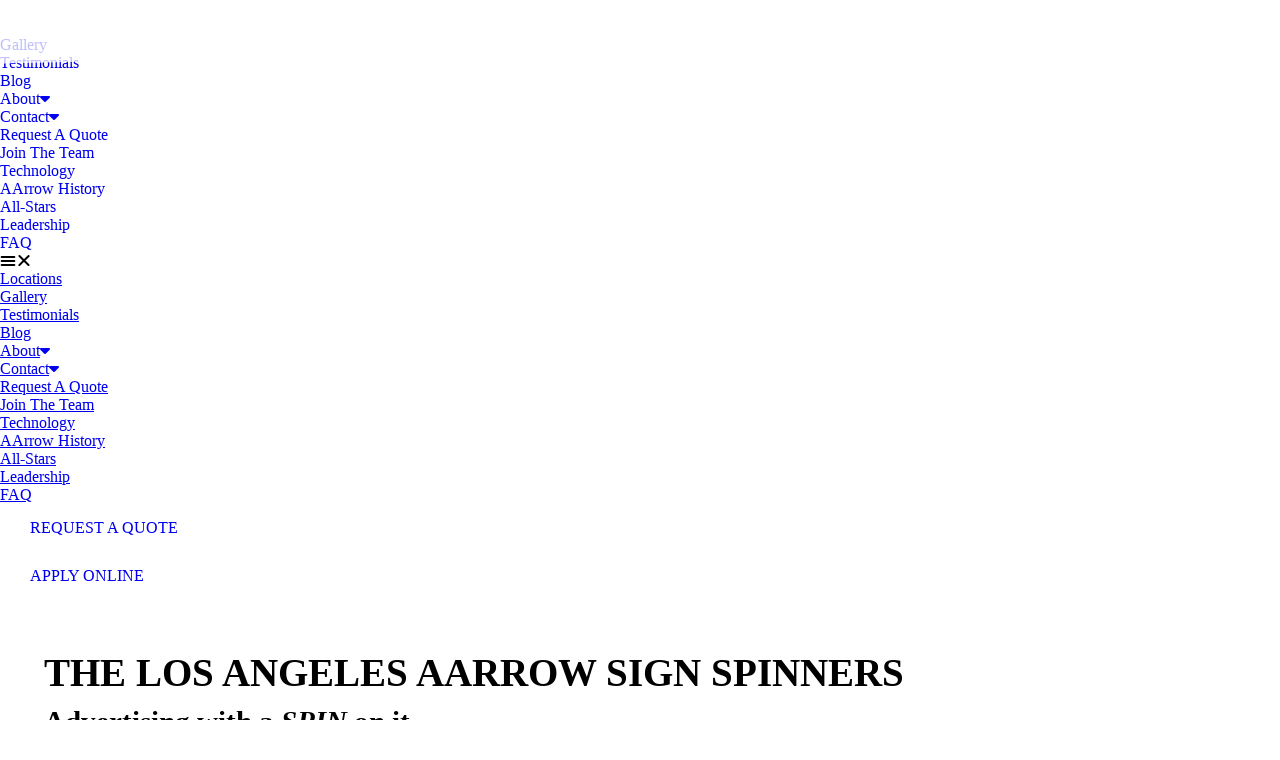

--- FILE ---
content_type: text/html; charset=UTF-8
request_url: https://aarrowsignspinners.com/office/los-angeles-sign-spinners/
body_size: 39479
content:
<!DOCTYPE html>
<!--[if !(IE 6) | !(IE 7) | !(IE 8)  ]><!-->
<html lang="en-US" class="no-js">
<!--<![endif]-->
<head>
	<meta charset="UTF-8" />
				<meta name="viewport" content="width=device-width, initial-scale=1, maximum-scale=1, user-scalable=0"/>
				<link rel="profile" href="https://gmpg.org/xfn/11" />
	<meta name='robots' content='index, follow, max-image-preview:large, max-snippet:-1, max-video-preview:-1' />

	<!-- This site is optimized with the Yoast SEO plugin v26.8 - https://yoast.com/product/yoast-seo-wordpress/ -->
	<title>Los Angeles Sign Spinners Advertising &amp; Jobs | AArrowSignSpinners.com</title>
	<meta name="description" content="Our team has the best sign spinners in Los Angeles. Fully licensed and insured. Professional sign spinning service. Request a quote today!" />
	<link rel="canonical" href="https://aarrowsignspinners.com/office/los-angeles-sign-spinners/" />
	<meta property="og:locale" content="en_US" />
	<meta property="og:type" content="article" />
	<meta property="og:title" content="Los Angeles Sign Spinners Advertising &amp; Jobs | AArrowSignSpinners.com" />
	<meta property="og:description" content="Our team has the best sign spinners in Los Angeles. Fully licensed and insured. Professional sign spinning service. Request a quote today!" />
	<meta property="og:url" content="https://aarrowsignspinners.com/office/los-angeles-sign-spinners/" />
	<meta property="og:site_name" content="AArrowSignSpinners.com" />
	<meta property="article:publisher" content="https://www.facebook.com/AArrowSignSpinners/" />
	<meta property="article:modified_time" content="2023-10-06T17:06:42+00:00" />
	<meta property="og:image" content="https://aarrowsignspinners.com/wp-content/uploads/2018/05/photo.jpg" />
	<meta property="og:image:width" content="900" />
	<meta property="og:image:height" content="900" />
	<meta property="og:image:type" content="image/jpeg" />
	<meta name="twitter:card" content="summary_large_image" />
	<meta name="twitter:site" content="@aarrow_ads" />
	<script type="application/ld+json" class="yoast-schema-graph">{"@context":"https://schema.org","@graph":[{"@type":"WebPage","@id":"https://aarrowsignspinners.com/office/los-angeles-sign-spinners/","url":"https://aarrowsignspinners.com/office/los-angeles-sign-spinners/","name":"Los Angeles Sign Spinners Advertising & Jobs | AArrowSignSpinners.com","isPartOf":{"@id":"https://aarrowsignspinners.com/#website"},"primaryImageOfPage":{"@id":"https://aarrowsignspinners.com/office/los-angeles-sign-spinners/#primaryimage"},"image":{"@id":"https://aarrowsignspinners.com/office/los-angeles-sign-spinners/#primaryimage"},"thumbnailUrl":"https://aarrowsignspinners.com/wp-content/uploads/2018/05/photo.jpg","datePublished":"2020-06-15T12:11:55+00:00","dateModified":"2023-10-06T17:06:42+00:00","description":"Our team has the best sign spinners in Los Angeles. Fully licensed and insured. Professional sign spinning service. Request a quote today!","breadcrumb":{"@id":"https://aarrowsignspinners.com/office/los-angeles-sign-spinners/#breadcrumb"},"inLanguage":"en-US","potentialAction":[{"@type":"ReadAction","target":["https://aarrowsignspinners.com/office/los-angeles-sign-spinners/"]}]},{"@type":"ImageObject","inLanguage":"en-US","@id":"https://aarrowsignspinners.com/office/los-angeles-sign-spinners/#primaryimage","url":"https://aarrowsignspinners.com/wp-content/uploads/2018/05/photo.jpg","contentUrl":"https://aarrowsignspinners.com/wp-content/uploads/2018/05/photo.jpg","width":900,"height":900,"caption":"Sign Spinners"},{"@type":"BreadcrumbList","@id":"https://aarrowsignspinners.com/office/los-angeles-sign-spinners/#breadcrumb","itemListElement":[{"@type":"ListItem","position":1,"name":"Home","item":"https://aarrowsignspinners.com/"},{"@type":"ListItem","position":2,"name":"LOS ANGELES"}]},{"@type":"WebSite","@id":"https://aarrowsignspinners.com/#website","url":"https://aarrowsignspinners.com/","name":"AArrowSignSpinners.com","description":"Home of the World Famous AArrow Sign Spinners | The World&#039;s Largest Guerrilla Marketing Company","publisher":{"@id":"https://aarrowsignspinners.com/#organization"},"potentialAction":[{"@type":"SearchAction","target":{"@type":"EntryPoint","urlTemplate":"https://aarrowsignspinners.com/?s={search_term_string}"},"query-input":{"@type":"PropertyValueSpecification","valueRequired":true,"valueName":"search_term_string"}}],"inLanguage":"en-US"},{"@type":"Organization","@id":"https://aarrowsignspinners.com/#organization","name":"AArrowSignSpinners.com","url":"https://aarrowsignspinners.com/","logo":{"@type":"ImageObject","inLanguage":"en-US","@id":"https://aarrowsignspinners.com/#/schema/logo/image/","url":"https://aarrowsignspinners.com/wp-content/uploads/2023/03/AArrow-Sign-Spinners-logo_13.png","contentUrl":"https://aarrowsignspinners.com/wp-content/uploads/2023/03/AArrow-Sign-Spinners-logo_13.png","width":648,"height":261,"caption":"AArrowSignSpinners.com"},"image":{"@id":"https://aarrowsignspinners.com/#/schema/logo/image/"},"sameAs":["https://www.facebook.com/AArrowSignSpinners/","https://x.com/aarrow_ads","https://www.instagram.com/aarrowsignspinners/","https://www.linkedin.com/company/aarrow-inc","https://www.youtube.com/c/TheAArrowSignSpinners"]}]}</script>
	<!-- / Yoast SEO plugin. -->


<link rel="alternate" type="application/rss+xml" title="AArrowSignSpinners.com &raquo; Feed" href="https://aarrowsignspinners.com/feed/" />
<link rel="alternate" type="application/rss+xml" title="AArrowSignSpinners.com &raquo; Comments Feed" href="https://aarrowsignspinners.com/comments/feed/" />
<link rel="alternate" title="oEmbed (JSON)" type="application/json+oembed" href="https://aarrowsignspinners.com/wp-json/oembed/1.0/embed?url=https%3A%2F%2Faarrowsignspinners.com%2Foffice%2Flos-angeles-sign-spinners%2F" />
<link rel="alternate" title="oEmbed (XML)" type="text/xml+oembed" href="https://aarrowsignspinners.com/wp-json/oembed/1.0/embed?url=https%3A%2F%2Faarrowsignspinners.com%2Foffice%2Flos-angeles-sign-spinners%2F&#038;format=xml" />
<style id='wp-img-auto-sizes-contain-inline-css'>
img:is([sizes=auto i],[sizes^="auto," i]){contain-intrinsic-size:3000px 1500px}
/*# sourceURL=wp-img-auto-sizes-contain-inline-css */
</style>
<style id='wp-emoji-styles-inline-css'>

	img.wp-smiley, img.emoji {
		display: inline !important;
		border: none !important;
		box-shadow: none !important;
		height: 1em !important;
		width: 1em !important;
		margin: 0 0.07em !important;
		vertical-align: -0.1em !important;
		background: none !important;
		padding: 0 !important;
	}
/*# sourceURL=wp-emoji-styles-inline-css */
</style>
<link rel='stylesheet' id='wp-block-library-css' href='https://aarrowsignspinners.com/wp-includes/css/dist/block-library/style.min.css?ver=6.9' media='all' />
<style id='wp-block-library-theme-inline-css'>
.wp-block-audio :where(figcaption){color:#555;font-size:13px;text-align:center}.is-dark-theme .wp-block-audio :where(figcaption){color:#ffffffa6}.wp-block-audio{margin:0 0 1em}.wp-block-code{border:1px solid #ccc;border-radius:4px;font-family:Menlo,Consolas,monaco,monospace;padding:.8em 1em}.wp-block-embed :where(figcaption){color:#555;font-size:13px;text-align:center}.is-dark-theme .wp-block-embed :where(figcaption){color:#ffffffa6}.wp-block-embed{margin:0 0 1em}.blocks-gallery-caption{color:#555;font-size:13px;text-align:center}.is-dark-theme .blocks-gallery-caption{color:#ffffffa6}:root :where(.wp-block-image figcaption){color:#555;font-size:13px;text-align:center}.is-dark-theme :root :where(.wp-block-image figcaption){color:#ffffffa6}.wp-block-image{margin:0 0 1em}.wp-block-pullquote{border-bottom:4px solid;border-top:4px solid;color:currentColor;margin-bottom:1.75em}.wp-block-pullquote :where(cite),.wp-block-pullquote :where(footer),.wp-block-pullquote__citation{color:currentColor;font-size:.8125em;font-style:normal;text-transform:uppercase}.wp-block-quote{border-left:.25em solid;margin:0 0 1.75em;padding-left:1em}.wp-block-quote cite,.wp-block-quote footer{color:currentColor;font-size:.8125em;font-style:normal;position:relative}.wp-block-quote:where(.has-text-align-right){border-left:none;border-right:.25em solid;padding-left:0;padding-right:1em}.wp-block-quote:where(.has-text-align-center){border:none;padding-left:0}.wp-block-quote.is-large,.wp-block-quote.is-style-large,.wp-block-quote:where(.is-style-plain){border:none}.wp-block-search .wp-block-search__label{font-weight:700}.wp-block-search__button{border:1px solid #ccc;padding:.375em .625em}:where(.wp-block-group.has-background){padding:1.25em 2.375em}.wp-block-separator.has-css-opacity{opacity:.4}.wp-block-separator{border:none;border-bottom:2px solid;margin-left:auto;margin-right:auto}.wp-block-separator.has-alpha-channel-opacity{opacity:1}.wp-block-separator:not(.is-style-wide):not(.is-style-dots){width:100px}.wp-block-separator.has-background:not(.is-style-dots){border-bottom:none;height:1px}.wp-block-separator.has-background:not(.is-style-wide):not(.is-style-dots){height:2px}.wp-block-table{margin:0 0 1em}.wp-block-table td,.wp-block-table th{word-break:normal}.wp-block-table :where(figcaption){color:#555;font-size:13px;text-align:center}.is-dark-theme .wp-block-table :where(figcaption){color:#ffffffa6}.wp-block-video :where(figcaption){color:#555;font-size:13px;text-align:center}.is-dark-theme .wp-block-video :where(figcaption){color:#ffffffa6}.wp-block-video{margin:0 0 1em}:root :where(.wp-block-template-part.has-background){margin-bottom:0;margin-top:0;padding:1.25em 2.375em}
/*# sourceURL=/wp-includes/css/dist/block-library/theme.min.css */
</style>
<style id='classic-theme-styles-inline-css'>
/*! This file is auto-generated */
.wp-block-button__link{color:#fff;background-color:#32373c;border-radius:9999px;box-shadow:none;text-decoration:none;padding:calc(.667em + 2px) calc(1.333em + 2px);font-size:1.125em}.wp-block-file__button{background:#32373c;color:#fff;text-decoration:none}
/*# sourceURL=/wp-includes/css/classic-themes.min.css */
</style>
<style id='global-styles-inline-css'>
:root{--wp--preset--aspect-ratio--square: 1;--wp--preset--aspect-ratio--4-3: 4/3;--wp--preset--aspect-ratio--3-4: 3/4;--wp--preset--aspect-ratio--3-2: 3/2;--wp--preset--aspect-ratio--2-3: 2/3;--wp--preset--aspect-ratio--16-9: 16/9;--wp--preset--aspect-ratio--9-16: 9/16;--wp--preset--color--black: #000000;--wp--preset--color--cyan-bluish-gray: #abb8c3;--wp--preset--color--white: #FFF;--wp--preset--color--pale-pink: #f78da7;--wp--preset--color--vivid-red: #cf2e2e;--wp--preset--color--luminous-vivid-orange: #ff6900;--wp--preset--color--luminous-vivid-amber: #fcb900;--wp--preset--color--light-green-cyan: #7bdcb5;--wp--preset--color--vivid-green-cyan: #00d084;--wp--preset--color--pale-cyan-blue: #8ed1fc;--wp--preset--color--vivid-cyan-blue: #0693e3;--wp--preset--color--vivid-purple: #9b51e0;--wp--preset--color--accent: #999999;--wp--preset--color--dark-gray: #111;--wp--preset--color--light-gray: #767676;--wp--preset--gradient--vivid-cyan-blue-to-vivid-purple: linear-gradient(135deg,rgb(6,147,227) 0%,rgb(155,81,224) 100%);--wp--preset--gradient--light-green-cyan-to-vivid-green-cyan: linear-gradient(135deg,rgb(122,220,180) 0%,rgb(0,208,130) 100%);--wp--preset--gradient--luminous-vivid-amber-to-luminous-vivid-orange: linear-gradient(135deg,rgb(252,185,0) 0%,rgb(255,105,0) 100%);--wp--preset--gradient--luminous-vivid-orange-to-vivid-red: linear-gradient(135deg,rgb(255,105,0) 0%,rgb(207,46,46) 100%);--wp--preset--gradient--very-light-gray-to-cyan-bluish-gray: linear-gradient(135deg,rgb(238,238,238) 0%,rgb(169,184,195) 100%);--wp--preset--gradient--cool-to-warm-spectrum: linear-gradient(135deg,rgb(74,234,220) 0%,rgb(151,120,209) 20%,rgb(207,42,186) 40%,rgb(238,44,130) 60%,rgb(251,105,98) 80%,rgb(254,248,76) 100%);--wp--preset--gradient--blush-light-purple: linear-gradient(135deg,rgb(255,206,236) 0%,rgb(152,150,240) 100%);--wp--preset--gradient--blush-bordeaux: linear-gradient(135deg,rgb(254,205,165) 0%,rgb(254,45,45) 50%,rgb(107,0,62) 100%);--wp--preset--gradient--luminous-dusk: linear-gradient(135deg,rgb(255,203,112) 0%,rgb(199,81,192) 50%,rgb(65,88,208) 100%);--wp--preset--gradient--pale-ocean: linear-gradient(135deg,rgb(255,245,203) 0%,rgb(182,227,212) 50%,rgb(51,167,181) 100%);--wp--preset--gradient--electric-grass: linear-gradient(135deg,rgb(202,248,128) 0%,rgb(113,206,126) 100%);--wp--preset--gradient--midnight: linear-gradient(135deg,rgb(2,3,129) 0%,rgb(40,116,252) 100%);--wp--preset--font-size--small: 13px;--wp--preset--font-size--medium: 20px;--wp--preset--font-size--large: 36px;--wp--preset--font-size--x-large: 42px;--wp--preset--spacing--20: 0.44rem;--wp--preset--spacing--30: 0.67rem;--wp--preset--spacing--40: 1rem;--wp--preset--spacing--50: 1.5rem;--wp--preset--spacing--60: 2.25rem;--wp--preset--spacing--70: 3.38rem;--wp--preset--spacing--80: 5.06rem;--wp--preset--shadow--natural: 6px 6px 9px rgba(0, 0, 0, 0.2);--wp--preset--shadow--deep: 12px 12px 50px rgba(0, 0, 0, 0.4);--wp--preset--shadow--sharp: 6px 6px 0px rgba(0, 0, 0, 0.2);--wp--preset--shadow--outlined: 6px 6px 0px -3px rgb(255, 255, 255), 6px 6px rgb(0, 0, 0);--wp--preset--shadow--crisp: 6px 6px 0px rgb(0, 0, 0);}:where(.is-layout-flex){gap: 0.5em;}:where(.is-layout-grid){gap: 0.5em;}body .is-layout-flex{display: flex;}.is-layout-flex{flex-wrap: wrap;align-items: center;}.is-layout-flex > :is(*, div){margin: 0;}body .is-layout-grid{display: grid;}.is-layout-grid > :is(*, div){margin: 0;}:where(.wp-block-columns.is-layout-flex){gap: 2em;}:where(.wp-block-columns.is-layout-grid){gap: 2em;}:where(.wp-block-post-template.is-layout-flex){gap: 1.25em;}:where(.wp-block-post-template.is-layout-grid){gap: 1.25em;}.has-black-color{color: var(--wp--preset--color--black) !important;}.has-cyan-bluish-gray-color{color: var(--wp--preset--color--cyan-bluish-gray) !important;}.has-white-color{color: var(--wp--preset--color--white) !important;}.has-pale-pink-color{color: var(--wp--preset--color--pale-pink) !important;}.has-vivid-red-color{color: var(--wp--preset--color--vivid-red) !important;}.has-luminous-vivid-orange-color{color: var(--wp--preset--color--luminous-vivid-orange) !important;}.has-luminous-vivid-amber-color{color: var(--wp--preset--color--luminous-vivid-amber) !important;}.has-light-green-cyan-color{color: var(--wp--preset--color--light-green-cyan) !important;}.has-vivid-green-cyan-color{color: var(--wp--preset--color--vivid-green-cyan) !important;}.has-pale-cyan-blue-color{color: var(--wp--preset--color--pale-cyan-blue) !important;}.has-vivid-cyan-blue-color{color: var(--wp--preset--color--vivid-cyan-blue) !important;}.has-vivid-purple-color{color: var(--wp--preset--color--vivid-purple) !important;}.has-black-background-color{background-color: var(--wp--preset--color--black) !important;}.has-cyan-bluish-gray-background-color{background-color: var(--wp--preset--color--cyan-bluish-gray) !important;}.has-white-background-color{background-color: var(--wp--preset--color--white) !important;}.has-pale-pink-background-color{background-color: var(--wp--preset--color--pale-pink) !important;}.has-vivid-red-background-color{background-color: var(--wp--preset--color--vivid-red) !important;}.has-luminous-vivid-orange-background-color{background-color: var(--wp--preset--color--luminous-vivid-orange) !important;}.has-luminous-vivid-amber-background-color{background-color: var(--wp--preset--color--luminous-vivid-amber) !important;}.has-light-green-cyan-background-color{background-color: var(--wp--preset--color--light-green-cyan) !important;}.has-vivid-green-cyan-background-color{background-color: var(--wp--preset--color--vivid-green-cyan) !important;}.has-pale-cyan-blue-background-color{background-color: var(--wp--preset--color--pale-cyan-blue) !important;}.has-vivid-cyan-blue-background-color{background-color: var(--wp--preset--color--vivid-cyan-blue) !important;}.has-vivid-purple-background-color{background-color: var(--wp--preset--color--vivid-purple) !important;}.has-black-border-color{border-color: var(--wp--preset--color--black) !important;}.has-cyan-bluish-gray-border-color{border-color: var(--wp--preset--color--cyan-bluish-gray) !important;}.has-white-border-color{border-color: var(--wp--preset--color--white) !important;}.has-pale-pink-border-color{border-color: var(--wp--preset--color--pale-pink) !important;}.has-vivid-red-border-color{border-color: var(--wp--preset--color--vivid-red) !important;}.has-luminous-vivid-orange-border-color{border-color: var(--wp--preset--color--luminous-vivid-orange) !important;}.has-luminous-vivid-amber-border-color{border-color: var(--wp--preset--color--luminous-vivid-amber) !important;}.has-light-green-cyan-border-color{border-color: var(--wp--preset--color--light-green-cyan) !important;}.has-vivid-green-cyan-border-color{border-color: var(--wp--preset--color--vivid-green-cyan) !important;}.has-pale-cyan-blue-border-color{border-color: var(--wp--preset--color--pale-cyan-blue) !important;}.has-vivid-cyan-blue-border-color{border-color: var(--wp--preset--color--vivid-cyan-blue) !important;}.has-vivid-purple-border-color{border-color: var(--wp--preset--color--vivid-purple) !important;}.has-vivid-cyan-blue-to-vivid-purple-gradient-background{background: var(--wp--preset--gradient--vivid-cyan-blue-to-vivid-purple) !important;}.has-light-green-cyan-to-vivid-green-cyan-gradient-background{background: var(--wp--preset--gradient--light-green-cyan-to-vivid-green-cyan) !important;}.has-luminous-vivid-amber-to-luminous-vivid-orange-gradient-background{background: var(--wp--preset--gradient--luminous-vivid-amber-to-luminous-vivid-orange) !important;}.has-luminous-vivid-orange-to-vivid-red-gradient-background{background: var(--wp--preset--gradient--luminous-vivid-orange-to-vivid-red) !important;}.has-very-light-gray-to-cyan-bluish-gray-gradient-background{background: var(--wp--preset--gradient--very-light-gray-to-cyan-bluish-gray) !important;}.has-cool-to-warm-spectrum-gradient-background{background: var(--wp--preset--gradient--cool-to-warm-spectrum) !important;}.has-blush-light-purple-gradient-background{background: var(--wp--preset--gradient--blush-light-purple) !important;}.has-blush-bordeaux-gradient-background{background: var(--wp--preset--gradient--blush-bordeaux) !important;}.has-luminous-dusk-gradient-background{background: var(--wp--preset--gradient--luminous-dusk) !important;}.has-pale-ocean-gradient-background{background: var(--wp--preset--gradient--pale-ocean) !important;}.has-electric-grass-gradient-background{background: var(--wp--preset--gradient--electric-grass) !important;}.has-midnight-gradient-background{background: var(--wp--preset--gradient--midnight) !important;}.has-small-font-size{font-size: var(--wp--preset--font-size--small) !important;}.has-medium-font-size{font-size: var(--wp--preset--font-size--medium) !important;}.has-large-font-size{font-size: var(--wp--preset--font-size--large) !important;}.has-x-large-font-size{font-size: var(--wp--preset--font-size--x-large) !important;}
:where(.wp-block-post-template.is-layout-flex){gap: 1.25em;}:where(.wp-block-post-template.is-layout-grid){gap: 1.25em;}
:where(.wp-block-term-template.is-layout-flex){gap: 1.25em;}:where(.wp-block-term-template.is-layout-grid){gap: 1.25em;}
:where(.wp-block-columns.is-layout-flex){gap: 2em;}:where(.wp-block-columns.is-layout-grid){gap: 2em;}
:root :where(.wp-block-pullquote){font-size: 1.5em;line-height: 1.6;}
/*# sourceURL=global-styles-inline-css */
</style>
<link rel='stylesheet' id='cmplz-general-css' href='https://aarrowsignspinners.com/wp-content/plugins/complianz-gdpr/assets/css/cookieblocker.min.css?ver=1765912171' media='all' />
<link rel='stylesheet' id='the7-fontello-css' href='https://aarrowsignspinners.com/wp-content/themes/dt-the7/fonts/fontello/css/fontello.min.css?ver=14.2.0' media='all' />
<link rel='stylesheet' id='elementor-frontend-css' href='https://aarrowsignspinners.com/wp-content/uploads/elementor/css/custom-frontend.min.css?ver=1769551437' media='all' />
<link rel='stylesheet' id='widget-image-css' href='https://aarrowsignspinners.com/wp-content/plugins/elementor/assets/css/widget-image.min.css?ver=3.34.3' media='all' />
<link rel='stylesheet' id='widget-nav-menu-css' href='https://aarrowsignspinners.com/wp-content/uploads/elementor/css/custom-pro-widget-nav-menu.min.css?ver=1769551437' media='all' />
<link rel='stylesheet' id='the7-e-sticky-effect-css' href='https://aarrowsignspinners.com/wp-content/themes/dt-the7/css/compatibility/elementor/the7-sticky-effects.min.css?ver=14.2.0' media='all' />
<link rel='stylesheet' id='widget-spacer-css' href='https://aarrowsignspinners.com/wp-content/plugins/elementor/assets/css/widget-spacer.min.css?ver=3.34.3' media='all' />
<link rel='stylesheet' id='widget-social-icons-css' href='https://aarrowsignspinners.com/wp-content/plugins/elementor/assets/css/widget-social-icons.min.css?ver=3.34.3' media='all' />
<link rel='stylesheet' id='e-apple-webkit-css' href='https://aarrowsignspinners.com/wp-content/uploads/elementor/css/custom-apple-webkit.min.css?ver=1769551437' media='all' />
<link rel='stylesheet' id='widget-heading-css' href='https://aarrowsignspinners.com/wp-content/plugins/elementor/assets/css/widget-heading.min.css?ver=3.34.3' media='all' />
<link rel='stylesheet' id='e-animation-fadeInDown-css' href='https://aarrowsignspinners.com/wp-content/plugins/elementor/assets/lib/animations/styles/fadeInDown.min.css?ver=3.34.3' media='all' />
<link rel='stylesheet' id='widget-share-buttons-css' href='https://aarrowsignspinners.com/wp-content/plugins/elementor-pro/assets/css/widget-share-buttons.min.css?ver=3.34.3' media='all' />
<link rel='stylesheet' id='elementor-icons-shared-0-css' href='https://aarrowsignspinners.com/wp-content/plugins/elementor/assets/lib/font-awesome/css/fontawesome.min.css?ver=5.15.3' media='all' />
<link rel='stylesheet' id='elementor-icons-fa-solid-css' href='https://aarrowsignspinners.com/wp-content/plugins/elementor/assets/lib/font-awesome/css/solid.min.css?ver=5.15.3' media='all' />
<link rel='stylesheet' id='elementor-icons-fa-brands-css' href='https://aarrowsignspinners.com/wp-content/plugins/elementor/assets/lib/font-awesome/css/brands.min.css?ver=5.15.3' media='all' />
<link rel='stylesheet' id='e-motion-fx-css' href='https://aarrowsignspinners.com/wp-content/plugins/elementor-pro/assets/css/modules/motion-fx.min.css?ver=3.34.3' media='all' />
<link rel='stylesheet' id='e-shapes-css' href='https://aarrowsignspinners.com/wp-content/plugins/elementor/assets/css/conditionals/shapes.min.css?ver=3.34.3' media='all' />
<link rel='stylesheet' id='widget-accordion-css' href='https://aarrowsignspinners.com/wp-content/uploads/elementor/css/custom-widget-accordion.min.css?ver=1769551437' media='all' />
<link rel='stylesheet' id='swiper-css' href='https://aarrowsignspinners.com/wp-content/plugins/elementor/assets/lib/swiper/v8/css/swiper.min.css?ver=8.4.5' media='all' />
<link rel='stylesheet' id='e-swiper-css' href='https://aarrowsignspinners.com/wp-content/plugins/elementor/assets/css/conditionals/e-swiper.min.css?ver=3.34.3' media='all' />
<link rel='stylesheet' id='widget-animated-headline-css' href='https://aarrowsignspinners.com/wp-content/plugins/elementor-pro/assets/css/widget-animated-headline.min.css?ver=3.34.3' media='all' />
<link rel='stylesheet' id='widget-video-css' href='https://aarrowsignspinners.com/wp-content/plugins/elementor/assets/css/widget-video.min.css?ver=3.34.3' media='all' />
<link rel='stylesheet' id='widget-divider-css' href='https://aarrowsignspinners.com/wp-content/plugins/elementor/assets/css/widget-divider.min.css?ver=3.34.3' media='all' />
<link rel='stylesheet' id='the7-image-box-widget-css' href='https://aarrowsignspinners.com/wp-content/themes/dt-the7/css/compatibility/elementor/the7-image-widget.min.css?ver=14.2.0' media='all' />
<link rel='stylesheet' id='widget-google_maps-css' href='https://aarrowsignspinners.com/wp-content/plugins/elementor/assets/css/widget-google_maps.min.css?ver=3.34.3' media='all' />
<link rel='stylesheet' id='the7-carousel-widget-css' href='https://aarrowsignspinners.com/wp-content/themes/dt-the7/css/compatibility/elementor/the7-carousel-widget.min.css?ver=14.2.0' media='all' />
<link rel='stylesheet' id='the7-carousel-navigation-css' href='https://aarrowsignspinners.com/wp-content/themes/dt-the7/css/compatibility/elementor/the7-carousel-navigation.min.css?ver=14.2.0' media='all' />
<link rel='stylesheet' id='elementor-icons-css' href='https://aarrowsignspinners.com/wp-content/plugins/elementor/assets/lib/eicons/css/elementor-icons.min.css?ver=5.46.0' media='all' />
<link rel='stylesheet' id='elementor-post-53503-css' href='https://aarrowsignspinners.com/wp-content/uploads/elementor/css/post-53503.css?ver=1769551437' media='all' />
<link rel='stylesheet' id='elementor-post-88168-css' href='https://aarrowsignspinners.com/wp-content/uploads/elementor/css/post-88168.css?ver=1769551438' media='all' />
<link rel='stylesheet' id='elementor-post-4232-css' href='https://aarrowsignspinners.com/wp-content/uploads/elementor/css/post-4232.css?ver=1769551438' media='all' />
<link rel='stylesheet' id='elementor-post-89385-css' href='https://aarrowsignspinners.com/wp-content/uploads/elementor/css/post-89385.css?ver=1769551451' media='all' />
<link rel='stylesheet' id='dt-main-css' href='https://aarrowsignspinners.com/wp-content/themes/dt-the7/css/main.min.css?ver=14.2.0' media='all' />
<style id='dt-main-inline-css'>
body #load {
  display: block;
  height: 100%;
  overflow: hidden;
  position: fixed;
  width: 100%;
  z-index: 9901;
  opacity: 1;
  visibility: visible;
  transition: all .35s ease-out;
}
.load-wrap {
  width: 100%;
  height: 100%;
  background-position: center center;
  background-repeat: no-repeat;
  text-align: center;
  display: -ms-flexbox;
  display: -ms-flex;
  display: flex;
  -ms-align-items: center;
  -ms-flex-align: center;
  align-items: center;
  -ms-flex-flow: column wrap;
  flex-flow: column wrap;
  -ms-flex-pack: center;
  -ms-justify-content: center;
  justify-content: center;
}
.load-wrap > svg {
  position: absolute;
  top: 50%;
  left: 50%;
  transform: translate(-50%,-50%);
}
#load {
  background: var(--the7-elementor-beautiful-loading-bg,#ffffff);
  --the7-beautiful-spinner-color2: var(--the7-beautiful-spinner-color,rgba(0,0,0,0.12));
}

/*# sourceURL=dt-main-inline-css */
</style>
<link rel='stylesheet' id='the7-custom-scrollbar-css' href='https://aarrowsignspinners.com/wp-content/themes/dt-the7/lib/custom-scrollbar/custom-scrollbar.min.css?ver=14.2.0' media='all' />
<link rel='stylesheet' id='the7-css-vars-css' href='https://aarrowsignspinners.com/wp-content/uploads/the7-css/css-vars.css?ver=909750f9041c' media='all' />
<link rel='stylesheet' id='dt-custom-css' href='https://aarrowsignspinners.com/wp-content/uploads/the7-css/custom.css?ver=909750f9041c' media='all' />
<link rel='stylesheet' id='dt-media-css' href='https://aarrowsignspinners.com/wp-content/uploads/the7-css/media.css?ver=909750f9041c' media='all' />
<link rel='stylesheet' id='the7-mega-menu-css' href='https://aarrowsignspinners.com/wp-content/uploads/the7-css/mega-menu.css?ver=909750f9041c' media='all' />
<link rel='stylesheet' id='the7-elements-css' href='https://aarrowsignspinners.com/wp-content/uploads/the7-css/post-type-dynamic.css?ver=909750f9041c' media='all' />
<link rel='stylesheet' id='style-css' href='https://aarrowsignspinners.com/wp-content/themes/dt-the7/style.css?ver=14.2.0' media='all' />
<link rel='stylesheet' id='the7-elementor-global-css' href='https://aarrowsignspinners.com/wp-content/themes/dt-the7/css/compatibility/elementor/elementor-global.min.css?ver=14.2.0' media='all' />
<link rel='stylesheet' id='elementor-gf-local-dmsans-css' href='https://aarrowsignspinners.com/wp-content/uploads/elementor/google-fonts/css/dmsans.css?ver=1742327435' media='all' />
<link rel='stylesheet' id='elementor-gf-local-sora-css' href='https://aarrowsignspinners.com/wp-content/uploads/elementor/google-fonts/css/sora.css?ver=1742327435' media='all' />
<link rel='stylesheet' id='elementor-gf-local-assistant-css' href='https://aarrowsignspinners.com/wp-content/uploads/elementor/google-fonts/css/assistant.css?ver=1742327435' media='all' />
<script src="https://aarrowsignspinners.com/wp-includes/js/jquery/jquery.min.js?ver=3.7.1" id="jquery-core-js"></script>
<script src="https://aarrowsignspinners.com/wp-includes/js/jquery/jquery-migrate.min.js?ver=3.4.1" id="jquery-migrate-js"></script>
<script id="wpgmza_data-js-extra">
var wpgmza_google_api_status = {"message":"Engine is not google-maps","code":"ENGINE_NOT_GOOGLE_MAPS"};
//# sourceURL=wpgmza_data-js-extra
</script>
<script src="https://aarrowsignspinners.com/wp-content/plugins/wp-google-maps/wpgmza_data.js?ver=6.9" id="wpgmza_data-js"></script>
<script id="dt-above-fold-js-extra">
var dtLocal = {"themeUrl":"https://aarrowsignspinners.com/wp-content/themes/dt-the7","passText":"To view this protected post, enter the password below:","moreButtonText":{"loading":"Loading...","loadMore":"Load more"},"postID":"50121","ajaxurl":"https://aarrowsignspinners.com/wp-admin/admin-ajax.php","REST":{"baseUrl":"https://aarrowsignspinners.com/wp-json/the7/v1","endpoints":{"sendMail":"/send-mail"}},"contactMessages":{"required":"One or more fields have an error. Please check and try again.","terms":"Please accept the privacy policy.","fillTheCaptchaError":"Please, fill the captcha."},"captchaSiteKey":"","ajaxNonce":"d0a0448e98","pageData":"","themeSettings":{"smoothScroll":"off","lazyLoading":false,"desktopHeader":{"height":""},"ToggleCaptionEnabled":"disabled","ToggleCaption":"Navigation","floatingHeader":{"showAfter":94,"showMenu":false,"height":64,"logo":{"showLogo":true,"html":"","url":"https://aarrowsignspinners.com/"}},"topLine":{"floatingTopLine":{"logo":{"showLogo":false,"html":""}}},"mobileHeader":{"firstSwitchPoint":1150,"secondSwitchPoint":600,"firstSwitchPointHeight":60,"secondSwitchPointHeight":50,"mobileToggleCaptionEnabled":"right","mobileToggleCaption":"Menu"},"stickyMobileHeaderFirstSwitch":{"logo":{"html":""}},"stickyMobileHeaderSecondSwitch":{"logo":{"html":""}},"sidebar":{"switchPoint":992},"boxedWidth":"1280px"},"elementor":{"settings":{"container_width":1350}}};
var dtShare = {"shareButtonText":{"facebook":"Share on Facebook","twitter":"Share on X","pinterest":"Pin it","linkedin":"Share on Linkedin","whatsapp":"Share on Whatsapp"},"overlayOpacity":"90"};
//# sourceURL=dt-above-fold-js-extra
</script>
<script src="https://aarrowsignspinners.com/wp-content/themes/dt-the7/js/above-the-fold.min.js?ver=14.2.0" id="dt-above-fold-js"></script>
<link rel="https://api.w.org/" href="https://aarrowsignspinners.com/wp-json/" /><link rel="EditURI" type="application/rsd+xml" title="RSD" href="https://aarrowsignspinners.com/xmlrpc.php?rsd" />
<meta name="generator" content="WordPress 6.9" />
<link rel='shortlink' href='https://aarrowsignspinners.com/?p=50121' />
<script async src="https://www.googletagmanager.com/gtag/js?id=AW-961348986"></script>
<script>
  window.dataLayer = window.dataLayer || [];

  function gtag() {
    dataLayer.push(arguments);
  }
  gtag('js', new Date());
  gtag('config', 'AW-961348986', {
    'allow_enhanced_conversions': true
  });

</script>			<style>.cmplz-hidden {
					display: none !important;
				}</style><meta name="generator" content="Elementor 3.34.3; settings: css_print_method-external, google_font-enabled, font_display-swap">
<!-- Google Tag Manager -->
<script>(function(w,d,s,l,i){w[l]=w[l]||[];w[l].push({'gtm.start':
new Date().getTime(),event:'gtm.js'});var f=d.getElementsByTagName(s)[0],
j=d.createElement(s),dl=l!='dataLayer'?'&l='+l:'';j.async=true;j.src=
'https://www.googletagmanager.com/gtm.js?id='+i+dl;f.parentNode.insertBefore(j,f);
})(window,document,'script','dataLayer','GTM-PL7N26CM');</script>
<!-- End Google Tag Manager -->
<style>.recentcomments a{display:inline !important;padding:0 !important;margin:0 !important;}</style>			<style>
				.e-con.e-parent:nth-of-type(n+4):not(.e-lazyloaded):not(.e-no-lazyload),
				.e-con.e-parent:nth-of-type(n+4):not(.e-lazyloaded):not(.e-no-lazyload) * {
					background-image: none !important;
				}
				@media screen and (max-height: 1024px) {
					.e-con.e-parent:nth-of-type(n+3):not(.e-lazyloaded):not(.e-no-lazyload),
					.e-con.e-parent:nth-of-type(n+3):not(.e-lazyloaded):not(.e-no-lazyload) * {
						background-image: none !important;
					}
				}
				@media screen and (max-height: 640px) {
					.e-con.e-parent:nth-of-type(n+2):not(.e-lazyloaded):not(.e-no-lazyload),
					.e-con.e-parent:nth-of-type(n+2):not(.e-lazyloaded):not(.e-no-lazyload) * {
						background-image: none !important;
					}
				}
			</style>
			<script type="text/javascript" id="the7-loader-script">
document.addEventListener("DOMContentLoaded", function(event) {
	var load = document.getElementById("load");
	if(!load.classList.contains('loader-removed')){
		var removeLoading = setTimeout(function() {
			load.className += " loader-removed";
		}, 300);
	}
});
</script>
		<link rel="icon" href="https://aarrowsignspinners.com/wp-content/uploads/2023/03/cropped-square-johnny-32x32.jpeg" sizes="32x32" />
<link rel="icon" href="https://aarrowsignspinners.com/wp-content/uploads/2023/03/cropped-square-johnny-192x192.jpeg" sizes="192x192" />
<link rel="apple-touch-icon" href="https://aarrowsignspinners.com/wp-content/uploads/2023/03/cropped-square-johnny-180x180.jpeg" />
<meta name="msapplication-TileImage" content="https://aarrowsignspinners.com/wp-content/uploads/2023/03/cropped-square-johnny-270x270.jpeg" />
<style id='the7-custom-inline-css' type='text/css'>
.sub-nav .menu-item i.fa,
.sub-nav .menu-item i.fas,
.sub-nav .menu-item i.far,
.sub-nav .menu-item i.fab {
	text-align: center;
	width: 1.25em;
}
</style>
</head>
<body id="the7-body" class="wp-singular office-template-default single single-office postid-50121 wp-custom-logo wp-embed-responsive wp-theme-dt-the7 the7-core-ver-2.7.12 no-comments dt-responsive-on right-mobile-menu-close-icon ouside-menu-close-icon mobile-close-right-caption  fade-thin-mobile-menu-close-icon fade-medium-menu-close-icon srcset-enabled btn-flat custom-btn-color custom-btn-hover-color first-switch-logo-left first-switch-menu-right second-switch-logo-left second-switch-menu-right right-mobile-menu layzr-loading-on popup-message-style the7-ver-14.2.0 elementor-default elementor-kit-53503 elementor-page-89385">
<!-- Google Tag Manager (noscript) -->
<noscript><iframe src="https://www.googletagmanager.com/ns.html?id=GTM-PL7N26CM"
height="0" width="0" style="display:none;visibility:hidden"></iframe></noscript>
<!-- End Google Tag Manager (noscript) -->
<!-- The7 14.2.0 -->
<div id="load" class="spinner-loader">
	<div class="load-wrap"><style type="text/css">
    [class*="the7-spinner-animate-"]{
        animation: spinner-animation 1s cubic-bezier(1,1,1,1) infinite;
        x:46.5px;
        y:40px;
        width:7px;
        height:20px;
        fill:var(--the7-beautiful-spinner-color2);
        opacity: 0.2;
    }
    .the7-spinner-animate-2{
        animation-delay: 0.083s;
    }
    .the7-spinner-animate-3{
        animation-delay: 0.166s;
    }
    .the7-spinner-animate-4{
         animation-delay: 0.25s;
    }
    .the7-spinner-animate-5{
         animation-delay: 0.33s;
    }
    .the7-spinner-animate-6{
         animation-delay: 0.416s;
    }
    .the7-spinner-animate-7{
         animation-delay: 0.5s;
    }
    .the7-spinner-animate-8{
         animation-delay: 0.58s;
    }
    .the7-spinner-animate-9{
         animation-delay: 0.666s;
    }
    .the7-spinner-animate-10{
         animation-delay: 0.75s;
    }
    .the7-spinner-animate-11{
        animation-delay: 0.83s;
    }
    .the7-spinner-animate-12{
        animation-delay: 0.916s;
    }
    @keyframes spinner-animation{
        from {
            opacity: 1;
        }
        to{
            opacity: 0;
        }
    }
</style>
<svg width="75px" height="75px" xmlns="http://www.w3.org/2000/svg" viewBox="0 0 100 100" preserveAspectRatio="xMidYMid">
	<rect class="the7-spinner-animate-1" rx="5" ry="5" transform="rotate(0 50 50) translate(0 -30)"></rect>
	<rect class="the7-spinner-animate-2" rx="5" ry="5" transform="rotate(30 50 50) translate(0 -30)"></rect>
	<rect class="the7-spinner-animate-3" rx="5" ry="5" transform="rotate(60 50 50) translate(0 -30)"></rect>
	<rect class="the7-spinner-animate-4" rx="5" ry="5" transform="rotate(90 50 50) translate(0 -30)"></rect>
	<rect class="the7-spinner-animate-5" rx="5" ry="5" transform="rotate(120 50 50) translate(0 -30)"></rect>
	<rect class="the7-spinner-animate-6" rx="5" ry="5" transform="rotate(150 50 50) translate(0 -30)"></rect>
	<rect class="the7-spinner-animate-7" rx="5" ry="5" transform="rotate(180 50 50) translate(0 -30)"></rect>
	<rect class="the7-spinner-animate-8" rx="5" ry="5" transform="rotate(210 50 50) translate(0 -30)"></rect>
	<rect class="the7-spinner-animate-9" rx="5" ry="5" transform="rotate(240 50 50) translate(0 -30)"></rect>
	<rect class="the7-spinner-animate-10" rx="5" ry="5" transform="rotate(270 50 50) translate(0 -30)"></rect>
	<rect class="the7-spinner-animate-11" rx="5" ry="5" transform="rotate(300 50 50) translate(0 -30)"></rect>
	<rect class="the7-spinner-animate-12" rx="5" ry="5" transform="rotate(330 50 50) translate(0 -30)"></rect>
</svg></div>
</div>
<div id="page" >
	<a class="skip-link screen-reader-text" href="#content">Skip to content</a>

		<header data-elementor-type="header" data-elementor-id="88168" class="elementor elementor-88168 elementor-location-header" data-elementor-post-type="elementor_library">
					<header class="elementor-section elementor-top-section elementor-element elementor-element-1ec31afd elementor-section-content-middle elementor-section-height-min-height the7-e-sticky-row-yes the7-e-sticky-effect-yes elementor-section-full_width elementor-section-height-default elementor-section-items-middle" data-id="1ec31afd" data-element_type="section" data-settings="{&quot;background_background&quot;:&quot;classic&quot;,&quot;the7_sticky_row&quot;:&quot;yes&quot;,&quot;the7_sticky_effects&quot;:&quot;yes&quot;,&quot;the7_sticky_effects_offset&quot;:3,&quot;the7_sticky_row_devices&quot;:[&quot;desktop&quot;,&quot;tablet&quot;,&quot;mobile&quot;],&quot;the7_sticky_row_offset&quot;:0,&quot;the7_sticky_effects_devices&quot;:[&quot;desktop&quot;,&quot;tablet&quot;,&quot;mobile&quot;]}">
						<div class="elementor-container elementor-column-gap-no">
					<div class="elementor-column elementor-col-25 elementor-top-column elementor-element elementor-element-6637b0f" data-id="6637b0f" data-element_type="column">
			<div class="elementor-widget-wrap elementor-element-populated">
						<div class="elementor-element elementor-element-238955ea elementor-widget elementor-widget-theme-site-logo elementor-widget-image" data-id="238955ea" data-element_type="widget" data-widget_type="theme-site-logo.default">
				<div class="elementor-widget-container">
											<a href="https://aarrowsignspinners.com">
			<img fetchpriority="high" width="648" height="261" src="https://aarrowsignspinners.com/wp-content/uploads/2023/03/AArrow-Sign-Spinners-logo_13.png" class="attachment-full size-full wp-image-53505" alt="" srcset="https://aarrowsignspinners.com/wp-content/uploads/2023/03/AArrow-Sign-Spinners-logo_13.png 648w, https://aarrowsignspinners.com/wp-content/uploads/2023/03/AArrow-Sign-Spinners-logo_13-300x121.png 300w" sizes="(max-width: 648px) 100vw, 648px" />				</a>
											</div>
				</div>
					</div>
		</div>
				<div class="elementor-column elementor-col-25 elementor-top-column elementor-element elementor-element-268d70ea" data-id="268d70ea" data-element_type="column">
			<div class="elementor-widget-wrap elementor-element-populated">
						<div class="elementor-element elementor-element-743dc0f3 elementor-nav-menu--stretch elementor-widget-mobile__width-initial elementor-nav-menu__align-center elementor-widget__width-initial elementor-nav-menu--dropdown-tablet elementor-nav-menu__text-align-aside elementor-nav-menu--toggle elementor-nav-menu--burger elementor-widget elementor-widget-nav-menu" data-id="743dc0f3" data-element_type="widget" data-settings="{&quot;full_width&quot;:&quot;stretch&quot;,&quot;layout&quot;:&quot;horizontal&quot;,&quot;submenu_icon&quot;:{&quot;value&quot;:&quot;&lt;i class=\&quot;fas fa-caret-down\&quot; aria-hidden=\&quot;true\&quot;&gt;&lt;\/i&gt;&quot;,&quot;library&quot;:&quot;fa-solid&quot;},&quot;toggle&quot;:&quot;burger&quot;}" data-widget_type="nav-menu.default">
				<div class="elementor-widget-container">
								<nav aria-label="Menu" class="elementor-nav-menu--main elementor-nav-menu__container elementor-nav-menu--layout-horizontal e--pointer-underline e--animation-fade">
				<ul id="menu-1-743dc0f3" class="elementor-nav-menu"><li class="menu-item menu-item-type-post_type menu-item-object-page menu-item-89049"><a href="https://aarrowsignspinners.com/locations/" class="elementor-item">Locations</a></li>
<li class="menu-item menu-item-type-post_type menu-item-object-page menu-item-89060"><a href="https://aarrowsignspinners.com/gallery/" class="elementor-item">Gallery</a></li>
<li class="menu-item menu-item-type-post_type menu-item-object-page menu-item-88387"><a href="https://aarrowsignspinners.com/testimonials/" class="elementor-item">Testimonials</a></li>
<li class="menu-item menu-item-type-post_type menu-item-object-page menu-item-89001"><a href="https://aarrowsignspinners.com/blog/" class="elementor-item">Blog</a></li>
<li class="menu-item menu-item-type-post_type menu-item-object-page menu-item-has-children menu-item-90018"><a href="https://aarrowsignspinners.com/about/" class="elementor-item">About</a>
<ul class="sub-menu elementor-nav-menu--dropdown">
	<li class="menu-item menu-item-type-post_type menu-item-object-page menu-item-has-children menu-item-89305"><a href="https://aarrowsignspinners.com/contact-us/" class="elementor-sub-item">Contact</a>
	<ul class="sub-menu elementor-nav-menu--dropdown">
		<li class="menu-item menu-item-type-post_type menu-item-object-page menu-item-89306"><a href="https://aarrowsignspinners.com/request-a-quote/" class="elementor-sub-item">Request A Quote</a></li>
		<li class="menu-item menu-item-type-post_type menu-item-object-page menu-item-88206"><a href="https://aarrowsignspinners.com/join-the-team/" class="elementor-sub-item">Join The Team</a></li>
	</ul>
</li>
	<li class="menu-item menu-item-type-post_type menu-item-object-page menu-item-92044"><a href="https://aarrowsignspinners.com/technology/" class="elementor-sub-item">Technology</a></li>
	<li class="menu-item menu-item-type-post_type menu-item-object-page menu-item-93542"><a href="https://aarrowsignspinners.com/aarrow-history/" class="elementor-sub-item">AArrow History</a></li>
	<li class="menu-item menu-item-type-post_type menu-item-object-page menu-item-91807"><a href="https://aarrowsignspinners.com/all-stars/" class="elementor-sub-item">All-Stars</a></li>
	<li class="menu-item menu-item-type-post_type menu-item-object-page menu-item-91806"><a href="https://aarrowsignspinners.com/leadership/" class="elementor-sub-item">Leadership</a></li>
	<li class="menu-item menu-item-type-post_type menu-item-object-page menu-item-89116"><a href="https://aarrowsignspinners.com/faq/" class="elementor-sub-item">FAQ</a></li>
</ul>
</li>
</ul>			</nav>
					<div class="elementor-menu-toggle" role="button" tabindex="0" aria-label="Menu Toggle" aria-expanded="false">
			<i aria-hidden="true" role="presentation" class="elementor-menu-toggle__icon--open eicon-menu-bar"></i><i aria-hidden="true" role="presentation" class="elementor-menu-toggle__icon--close eicon-close"></i>		</div>
					<nav class="elementor-nav-menu--dropdown elementor-nav-menu__container" aria-hidden="true">
				<ul id="menu-2-743dc0f3" class="elementor-nav-menu"><li class="menu-item menu-item-type-post_type menu-item-object-page menu-item-89049"><a href="https://aarrowsignspinners.com/locations/" class="elementor-item" tabindex="-1">Locations</a></li>
<li class="menu-item menu-item-type-post_type menu-item-object-page menu-item-89060"><a href="https://aarrowsignspinners.com/gallery/" class="elementor-item" tabindex="-1">Gallery</a></li>
<li class="menu-item menu-item-type-post_type menu-item-object-page menu-item-88387"><a href="https://aarrowsignspinners.com/testimonials/" class="elementor-item" tabindex="-1">Testimonials</a></li>
<li class="menu-item menu-item-type-post_type menu-item-object-page menu-item-89001"><a href="https://aarrowsignspinners.com/blog/" class="elementor-item" tabindex="-1">Blog</a></li>
<li class="menu-item menu-item-type-post_type menu-item-object-page menu-item-has-children menu-item-90018"><a href="https://aarrowsignspinners.com/about/" class="elementor-item" tabindex="-1">About</a>
<ul class="sub-menu elementor-nav-menu--dropdown">
	<li class="menu-item menu-item-type-post_type menu-item-object-page menu-item-has-children menu-item-89305"><a href="https://aarrowsignspinners.com/contact-us/" class="elementor-sub-item" tabindex="-1">Contact</a>
	<ul class="sub-menu elementor-nav-menu--dropdown">
		<li class="menu-item menu-item-type-post_type menu-item-object-page menu-item-89306"><a href="https://aarrowsignspinners.com/request-a-quote/" class="elementor-sub-item" tabindex="-1">Request A Quote</a></li>
		<li class="menu-item menu-item-type-post_type menu-item-object-page menu-item-88206"><a href="https://aarrowsignspinners.com/join-the-team/" class="elementor-sub-item" tabindex="-1">Join The Team</a></li>
	</ul>
</li>
	<li class="menu-item menu-item-type-post_type menu-item-object-page menu-item-92044"><a href="https://aarrowsignspinners.com/technology/" class="elementor-sub-item" tabindex="-1">Technology</a></li>
	<li class="menu-item menu-item-type-post_type menu-item-object-page menu-item-93542"><a href="https://aarrowsignspinners.com/aarrow-history/" class="elementor-sub-item" tabindex="-1">AArrow History</a></li>
	<li class="menu-item menu-item-type-post_type menu-item-object-page menu-item-91807"><a href="https://aarrowsignspinners.com/all-stars/" class="elementor-sub-item" tabindex="-1">All-Stars</a></li>
	<li class="menu-item menu-item-type-post_type menu-item-object-page menu-item-91806"><a href="https://aarrowsignspinners.com/leadership/" class="elementor-sub-item" tabindex="-1">Leadership</a></li>
	<li class="menu-item menu-item-type-post_type menu-item-object-page menu-item-89116"><a href="https://aarrowsignspinners.com/faq/" class="elementor-sub-item" tabindex="-1">FAQ</a></li>
</ul>
</li>
</ul>			</nav>
						</div>
				</div>
					</div>
		</div>
				<div class="elementor-column elementor-col-25 elementor-top-column elementor-element elementor-element-f430bbd" data-id="f430bbd" data-element_type="column">
			<div class="elementor-widget-wrap elementor-element-populated">
						<div class="elementor-element elementor-element-52d41eb elementor-mobile-align-center elementor-widget-mobile__width-initial elementor-align-center elementor-widget elementor-widget-the7_button_widget" data-id="52d41eb" data-element_type="widget" data-widget_type="the7_button_widget.default">
				<div class="elementor-widget-container">
					<div class="elementor-button-wrapper"><a href="https://aarrowsignspinners.com/request-a-quote/" class="box-button elementor-button elementor-size-md">REQUEST A QUOTE</a></div>				</div>
				</div>
					</div>
		</div>
				<div class="elementor-column elementor-col-25 elementor-top-column elementor-element elementor-element-c0f04de" data-id="c0f04de" data-element_type="column">
			<div class="elementor-widget-wrap elementor-element-populated">
						<div class="elementor-element elementor-element-5e2966a elementor-mobile-align-center elementor-widget-mobile__width-initial elementor-align-center elementor-widget elementor-widget-the7_button_widget" data-id="5e2966a" data-element_type="widget" data-widget_type="the7_button_widget.default">
				<div class="elementor-widget-container">
					<div class="elementor-button-wrapper"><a href="https://aarrowsignspinners.com/join-the-team" class="box-button elementor-button elementor-size-md">APPLY ONLINE</a></div>				</div>
				</div>
					</div>
		</div>
					</div>
		</header>
				</header>
		

<div id="main" class="sidebar-none sidebar-divider-off">

	
	<div class="main-gradient"></div>
	<div class="wf-wrap">
	<div class="wf-container-main">

	


	<div id="content" class="content" role="main">

				<div data-elementor-type="single-post" data-elementor-id="89385" class="elementor elementor-89385 elementor-location-single post-50121 office type-office status-publish has-post-thumbnail category-los-angeles category-offices description-off" data-elementor-post-type="elementor_library">
					<section class="elementor-section elementor-top-section elementor-element elementor-element-61d5c99 elementor-section-height-min-height elementor-section-full_width elementor-section-content-middle elementor-section-items-stretch elementor-section-stretched elementor-section-height-default" data-id="61d5c99" data-element_type="section" data-settings="{&quot;background_background&quot;:&quot;classic&quot;,&quot;animation&quot;:&quot;none&quot;,&quot;motion_fx_motion_fx_scrolling&quot;:&quot;yes&quot;,&quot;stretch_section&quot;:&quot;section-stretched&quot;,&quot;motion_fx_devices&quot;:[&quot;desktop&quot;,&quot;tablet&quot;,&quot;mobile&quot;]}">
						<div class="elementor-container elementor-column-gap-wide">
					<div class="elementor-column elementor-col-100 elementor-top-column elementor-element elementor-element-54817ef" data-id="54817ef" data-element_type="column" data-settings="{&quot;background_background&quot;:&quot;classic&quot;}">
			<div class="elementor-widget-wrap elementor-element-populated">
					<div class="elementor-background-overlay"></div>
						<div class="elementor-element elementor-element-123d8bb8 elementor-widget elementor-widget-heading" data-id="123d8bb8" data-element_type="widget" data-widget_type="heading.default">
				<div class="elementor-widget-container">
					<h1 class="elementor-heading-title elementor-size-xl">THE LOS ANGELES AARROW SIGN SPINNERS</h1>				</div>
				</div>
				<div class="elementor-element elementor-element-7e126f9 elementor-widget elementor-widget-heading" data-id="7e126f9" data-element_type="widget" data-widget_type="heading.default">
				<div class="elementor-widget-container">
					<h1 class="elementor-heading-title elementor-size-large">Advertising with a <i>SPIN</i> on it</h1>				</div>
				</div>
				<section class="elementor-section elementor-inner-section elementor-element elementor-element-0f6d134 elementor-section-boxed elementor-section-height-default elementor-section-height-default elementor-invisible" data-id="0f6d134" data-element_type="section" data-settings="{&quot;animation&quot;:&quot;fadeInDown&quot;,&quot;animation_delay&quot;:850}">
						<div class="elementor-container elementor-column-gap-no">
					<div class="elementor-column elementor-col-50 elementor-inner-column elementor-element elementor-element-2194736" data-id="2194736" data-element_type="column">
			<div class="elementor-widget-wrap elementor-element-populated">
						<div class="elementor-element elementor-element-7ba1c2a elementor-align-center elementor-widget elementor-widget-button" data-id="7ba1c2a" data-element_type="widget" data-widget_type="button.default">
				<div class="elementor-widget-container">
									<div class="elementor-button-wrapper">
					<a class="elementor-button elementor-button-link elementor-size-lg" href="https://aarrowsignspinners.com/request-a-quote/">
						<span class="elementor-button-content-wrapper">
									<span class="elementor-button-text">Request A Sign Spinning Quote</span>
					</span>
					</a>
				</div>
								</div>
				</div>
					</div>
		</div>
				<div class="elementor-column elementor-col-50 elementor-inner-column elementor-element elementor-element-9017959" data-id="9017959" data-element_type="column">
			<div class="elementor-widget-wrap elementor-element-populated">
						<div class="elementor-element elementor-element-bf6f9ca elementor-align-center elementor-widget elementor-widget-button" data-id="bf6f9ca" data-element_type="widget" data-widget_type="button.default">
				<div class="elementor-widget-container">
									<div class="elementor-button-wrapper">
					<a class="elementor-button elementor-button-link elementor-size-lg" href="https://aarrowsignspinners.com/join-the-team/">
						<span class="elementor-button-content-wrapper">
									<span class="elementor-button-text">Apply For A Sign Spinning Job</span>
					</span>
					</a>
				</div>
								</div>
				</div>
					</div>
		</div>
					</div>
		</section>
				<div class="elementor-element elementor-element-b92025a elementor-share-buttons--view-icon elementor-share-buttons--skin-gradient elementor-share-buttons--shape-square elementor-grid-0 elementor-share-buttons--color-official elementor-widget elementor-widget-share-buttons" data-id="b92025a" data-element_type="widget" data-widget_type="share-buttons.default">
				<div class="elementor-widget-container">
							<div class="elementor-grid" role="list">
								<div class="elementor-grid-item" role="listitem">
						<div class="elementor-share-btn elementor-share-btn_facebook" role="button" tabindex="0" aria-label="Share on facebook">
															<span class="elementor-share-btn__icon">
								<i class="fab fa-facebook" aria-hidden="true"></i>							</span>
																				</div>
					</div>
									<div class="elementor-grid-item" role="listitem">
						<div class="elementor-share-btn elementor-share-btn_linkedin" role="button" tabindex="0" aria-label="Share on linkedin">
															<span class="elementor-share-btn__icon">
								<i class="fab fa-linkedin" aria-hidden="true"></i>							</span>
																				</div>
					</div>
									<div class="elementor-grid-item" role="listitem">
						<div class="elementor-share-btn elementor-share-btn_x-twitter" role="button" tabindex="0" aria-label="Share on x-twitter">
															<span class="elementor-share-btn__icon">
								<i class="fab fa-x-twitter" aria-hidden="true"></i>							</span>
																				</div>
					</div>
									<div class="elementor-grid-item" role="listitem">
						<div class="elementor-share-btn elementor-share-btn_reddit" role="button" tabindex="0" aria-label="Share on reddit">
															<span class="elementor-share-btn__icon">
								<i class="fab fa-reddit" aria-hidden="true"></i>							</span>
																				</div>
					</div>
						</div>
						</div>
				</div>
					</div>
		</div>
					</div>
		</section>
				<section class="elementor-section elementor-top-section elementor-element elementor-element-55ea1e0 elementor-section-full_width elementor-section-stretched elementor-section-height-default elementor-section-height-default" data-id="55ea1e0" data-element_type="section" data-settings="{&quot;background_background&quot;:&quot;classic&quot;,&quot;shape_divider_bottom&quot;:&quot;opacity-tilt&quot;,&quot;stretch_section&quot;:&quot;section-stretched&quot;}">
							<div class="elementor-background-overlay"></div>
						<div class="elementor-shape elementor-shape-bottom" aria-hidden="true" data-negative="false">
			<svg xmlns="http://www.w3.org/2000/svg" viewBox="0 0 2600 131.1" preserveAspectRatio="none">
	<path class="elementor-shape-fill" d="M0 0L2600 0 2600 69.1 0 0z"/>
	<path class="elementor-shape-fill" style="opacity:0.5" d="M0 0L2600 0 2600 69.1 0 69.1z"/>
	<path class="elementor-shape-fill" style="opacity:0.25" d="M2600 0L0 0 0 130.1 2600 69.1z"/>
</svg>		</div>
					<div class="elementor-container elementor-column-gap-default">
					<div class="elementor-column elementor-col-100 elementor-top-column elementor-element elementor-element-bf07f1f" data-id="bf07f1f" data-element_type="column">
			<div class="elementor-widget-wrap elementor-element-populated">
						<section class="elementor-section elementor-inner-section elementor-element elementor-element-855539c elementor-section-full_width elementor-section-height-default elementor-section-height-default" data-id="855539c" data-element_type="section" data-settings="{&quot;background_background&quot;:&quot;gradient&quot;}">
							<div class="elementor-background-overlay"></div>
							<div class="elementor-container elementor-column-gap-default">
					<div class="elementor-column elementor-col-100 elementor-inner-column elementor-element elementor-element-8c33add" data-id="8c33add" data-element_type="column">
			<div class="elementor-widget-wrap elementor-element-populated">
						<div class="elementor-element elementor-element-9942e56 elementor-widget elementor-widget-text-editor" data-id="9942e56" data-element_type="widget" data-widget_type="text-editor.default">
				<div class="elementor-widget-container">
									<p><span style="color: #ffffff;">At The AArrow Sign Spinners, we deliver high-energy, street-level marketing designed to promote your business the center of attention. </span></p><p><span style="color: #ffffff;">Whether you’re a local business or a national brand, our professional sign spinners will amplify your message, capture attention, and make your campaign unforgettable.</span></p>								</div>
				</div>
					</div>
		</div>
					</div>
		</section>
					</div>
		</div>
					</div>
		</section>
				<section class="elementor-section elementor-top-section elementor-element elementor-element-e9e5f3e elementor-section-full_width elementor-section-stretched elementor-section-height-default elementor-section-height-default" data-id="e9e5f3e" data-element_type="section" data-settings="{&quot;background_background&quot;:&quot;classic&quot;,&quot;stretch_section&quot;:&quot;section-stretched&quot;}">
							<div class="elementor-background-overlay"></div>
							<div class="elementor-container elementor-column-gap-default">
					<div class="elementor-column elementor-col-50 elementor-top-column elementor-element elementor-element-b28b115" data-id="b28b115" data-element_type="column">
			<div class="elementor-widget-wrap elementor-element-populated">
						<div class="elementor-element elementor-element-be55fb0 elementor-widget elementor-widget-heading" data-id="be55fb0" data-element_type="widget" data-widget_type="heading.default">
				<div class="elementor-widget-container">
					<h2 class="elementor-heading-title elementor-size-default">Why Hire The AArrow Sign Spinners?</h2>				</div>
				</div>
				<div class="elementor-element elementor-element-467da63 elementor-widget elementor-widget-global elementor-global-93392 elementor-widget-accordion" data-id="467da63" data-element_type="widget" data-widget_type="accordion.default">
				<div class="elementor-widget-container">
							<div class="elementor-accordion">
							<div class="elementor-accordion-item">
					<div id="elementor-tab-title-7391" class="elementor-tab-title" data-tab="1" role="button" aria-controls="elementor-tab-content-7391" aria-expanded="false">
													<span class="elementor-accordion-icon elementor-accordion-icon-left" aria-hidden="true">
															<span class="elementor-accordion-icon-closed"><i class="fas fa-plus"></i></span>
								<span class="elementor-accordion-icon-opened"><i class="fas fa-minus"></i></span>
														</span>
												<a class="elementor-accordion-title" tabindex="0">High-Impact Visibility</a>
					</div>
					<div id="elementor-tab-content-7391" class="elementor-tab-content elementor-clearfix" data-tab="1" role="region" aria-labelledby="elementor-tab-title-7391"><p><span style="font-weight: 400;">Sign Spinners make your ad a standout in busy areas</span></p></div>
				</div>
							<div class="elementor-accordion-item">
					<div id="elementor-tab-title-7392" class="elementor-tab-title" data-tab="2" role="button" aria-controls="elementor-tab-content-7392" aria-expanded="false">
													<span class="elementor-accordion-icon elementor-accordion-icon-left" aria-hidden="true">
															<span class="elementor-accordion-icon-closed"><i class="fas fa-plus"></i></span>
								<span class="elementor-accordion-icon-opened"><i class="fas fa-minus"></i></span>
														</span>
												<a class="elementor-accordion-title" tabindex="0">Community Connection</a>
					</div>
					<div id="elementor-tab-content-7392" class="elementor-tab-content elementor-clearfix" data-tab="2" role="region" aria-labelledby="elementor-tab-title-7392"><p><span style="font-weight: 400;">We are more than performers, we help brand your business into the community.</span></p></div>
				</div>
							<div class="elementor-accordion-item">
					<div id="elementor-tab-title-7393" class="elementor-tab-title" data-tab="3" role="button" aria-controls="elementor-tab-content-7393" aria-expanded="false">
													<span class="elementor-accordion-icon elementor-accordion-icon-left" aria-hidden="true">
															<span class="elementor-accordion-icon-closed"><i class="fas fa-plus"></i></span>
								<span class="elementor-accordion-icon-opened"><i class="fas fa-minus"></i></span>
														</span>
												<a class="elementor-accordion-title" tabindex="0">Innovative Branding</a>
					</div>
					<div id="elementor-tab-content-7393" class="elementor-tab-content elementor-clearfix" data-tab="3" role="region" aria-labelledby="elementor-tab-title-7393"><p><span style="font-weight: 400;">Our trained spinners deliver your message through engaging tricks to help create an unforgettable impression.</span></p></div>
				</div>
							<div class="elementor-accordion-item">
					<div id="elementor-tab-title-7394" class="elementor-tab-title" data-tab="4" role="button" aria-controls="elementor-tab-content-7394" aria-expanded="false">
													<span class="elementor-accordion-icon elementor-accordion-icon-left" aria-hidden="true">
															<span class="elementor-accordion-icon-closed"><i class="fas fa-plus"></i></span>
								<span class="elementor-accordion-icon-opened"><i class="fas fa-minus"></i></span>
														</span>
												<a class="elementor-accordion-title" tabindex="0">Flexible Campaigns</a>
					</div>
					<div id="elementor-tab-content-7394" class="elementor-tab-content elementor-clearfix" data-tab="4" role="region" aria-labelledby="elementor-tab-title-7394"><p><span style="font-weight: 400;">Our sign spinners can go anywhere, and spin anytime! Whenever or Wherever you need advertising coverage.</span></p></div>
				</div>
								</div>
						</div>
				</div>
					</div>
		</div>
				<div class="elementor-column elementor-col-50 elementor-top-column elementor-element elementor-element-650ef74" data-id="650ef74" data-element_type="column">
			<div class="elementor-widget-wrap elementor-element-populated">
						<div class="elementor-element elementor-element-185e72c elementor-widget elementor-widget-wp-widget-nexforms_widget" data-id="185e72c" data-element_type="widget" data-widget_type="wp-widget-nexforms_widget.default">
				<div class="elementor-widget-container">
					<div class="widget"><style type="text/css">#nex-forms{display:none;}</style><div id="nf_form_6970">
			
			<style type="text/css">
			
				#nex-forms.raq_1/2 .nf-loader-lds-spinner div:after {background: #40C4FF; }
				#nex-forms.raq_1/2 .nf-loader-lds-grid div {background: #40C4FF; }
				#nex-forms.raq_1/2 .nf-loader-lds-ellipsis div { background: #40C4FF;}
				#nex-forms.raq_1/2 .nf-loader-lds-default div {background: #40C4FF;}
				#nex-forms.raq_1/2 .nf-loader-lds-roller div:after {background: #40C4FF;}
				#nex-forms.raq_1/2 .nf-loader-lds-heart div,
				#nex-forms.raq_1/2 .nf-loader-lds-heart div:after,
				#nex-forms.raq_1/2 .nf-loader-lds-heart div:before {background: #40C4FF;}
	
				
				#nex-forms.raq_1/2 .nf-loader-lds-facebook div {background: #40C4FF;}
				#nex-forms.raq_1/2 .nf-loader-lds-circle &gt; div {background: #40C4FF;}
				
				#nex-forms.raq_1/2 .nf-loader-lds-dual-ring:after {border: 6px solid #40C4FF;border-color: #40C4FF transparent #40C4FF transparent;}
				#nex-forms.raq_1/2 .nf-loader-lds-ring div {border: 8px solid #40C4FF;border-color: #40C4FF transparent transparent transparent;}
				#nex-forms.raq_1/2 .nf-loader-lds-hourglass:after {border: 32px solid #40C4FF;border-color: #40C4FF transparent #40C4FF transparent;}
				#nex-forms.raq_1/2 .nf-loader-lds-ripple div {border: 4px solid #40C4FF;}
			</style>
			
			
			<div id="nex-forms" data-loader="ellipsis" data-msg-hide-form="yes" data-msg-position="top" data-msg-placement="outside" class="nex-forms raq_1/2  "><div class="pre_fill_fields"></div><div class="set_form_theme theme-base"><div class="nex_success_message msg_top msgv2 animated hidden" style="display:none"><div class="nex_success_message_container" style="background: #fff;box-shadow: #00000033 0px 7px 16px 0px;border-radius: 4px;padding: 30px;border-color:#ddd"><div class="msg_text"><div class="form_field all_fields icon html_fields wow bounceInUp" data-settings=".s-icon" data-settings-tabs="#input-settings, #animation-settings" style="margin-bottom: 15px" id="_21501" data-animation-name="bounceInUp">
							  <div class="edit_mask"></div>
							  
								<div class="icon_container_wrapper icon_center">
								  <div class="icon_container" id="field_container" style="border-width: 0px;background-color: transparent">
									<div class="">
									  <div class="input_container">
										<div class="the_input_element icon_element" style="font-size: 50px;color: #8bc34a"><span class="fas fa-check-circle"></span></div>
									  </div>
									</div>
								  </div>
								  
								</div>
							  
							</div>
							<div class="form_field all_fields html html_fields wow fadeInDown" data-settings=".s-html" data-settings-tabs="#input-settings, #animation-settings, #extra-settings, #math-settings" style="margin-bottom: 15px" data-animation-name="fadeInDown" data-wow-delay="0.5s">
							  <div class="edit_mask"></div>
							  
								<div class="row">
								  <div class="col-sm-12" id="field_container">
									<div class="row">
									  <div class="col-sm-12 input_container">
										<div class="the_input_element align_center" data-math-equation="" data-original-math-equation="" data-decimal-places="0">Thank you for connecting with us. We will respond to you shortly.</div>
										<div style="clear:both"></div>
									  </div>
									</div>
								  </div>
								  
								</div>
							  
							</div></div></div></div><div data-timer-start="1" data-timer-end="0" class="inner-canvas-container ui-nex-forms-container ui-nex-forms-container-fe  bootstrap" id="ui-nex-forms-container-20"><div class="current_step" style="display:none">1</div><div class="last_visited_step" style="display:none">1</div><div class="nex-forms-header-footer nex-forms-header timer_inline timer_right "><div class="bc-outer-container "><div class="nf_ms_breadcrumb  bc-gutter-20 bc-top bc-solid bc-connected bc-unfolded pilled ">
										<ul class="the_br  align_left pilled  md-color-light-blue" data-align-crumb="align_left" data-text-pos="text-bottom" data-breadcrumb-type="pilled" data-theme="light-blue" data-show-front-end="yes" data-show-inside="no">
										
										
									
									
									
									
									
									
									
									
									
									
									
									
									
									
									
									
									
									
									
									
										
										</ul>
										<div class="nf_progressbar the_br" style="display:none" data-text-pos="text-bottom" data-breadcrumb-type="pilled" data-theme="light-blue" data-show-front-end="yes" data-show-inside="no">
											<div class="nf_progressbar_percentage md-color-light-blue" style="width:5%">
												<span>0%</span>
											</div>
										</div>
										
										<div style="clear:both"></div>
									</div></div></div><div id="the_plugin_url" style="display:none">https://aarrowsignspinners.com/wp-content/plugins/nex-forms-express-wp-form-builder</div><div id="nf_save_form_progress" style="display:none">false</div><div id="confirmation_page" class="confirmation_page" style="display:none">https://aarrowsignspinners.com/thanks-quote/</div><div id="on_form_submmision" class="on_form_submmision" style="display:none">redirect</div><div class="hidden" id="nf_ajax_url" style="display:none">https://aarrowsignspinners.com/wp-admin/admin-ajax.php</div><div class="hidden" id="paypal_return_url" style="display:none">https://aarrowsignspinners.com/office/los-angeles-sign-spinners</div><div class="hidden" id="ms_scroll_to_top" style="display:none">yes</div><div class="v7_container form_type_normal   "><div class="current_field_on_focus" style="display:none">1</div><form id="20" class="submit-nex-form nex-forms-20" data-form-id="20" name="nex_form" action="https://aarrowsignspinners.com/wp-admin/admin-ajax.php" method="post" enctype="multipart/form-data"><div class="step_transition_in" style="display:none">fadeIn</div><div class="step_transition_out" style="display:none">fadeOut</div><input type="hidden" name="nex_forms_Id" value="20"><input type="hidden" name="page" value="/office/los-angeles-sign-spinners/"><input type="hidden" name="ip" value="66.248.200.38"><input type="hidden" name="nf_page_id" value="50121"><input type="hidden" name="nf_page_title" value="LOS ANGELES"><input type="text" name="company_url" value="" placeholder="enter company url" class="form-control req">
							<div class="form_field hidden" id="_47691">
								<input class="ms_current_step" value="1" name="ms_current_step" type="hidden">
							</div>
							
					
					
					
					
					
					
					<div class="form_field all_fields heading html_fields" id="_62214" style="position: relative;left: 0px;top: 0px" data-settings-tabs="#input-settings, #animation-settings, #extra-settings, #math-settings" data-settings=".s-headings"><div class="row"><div class="col-sm-12" id="field_container"><div class="row"><div class="col-sm-12 input_container"><input type="hidden" class="set_math_result" value="0" name="math_result"><h3 style="background-color: #ffffff00;color: #39529f;border-color: #ffffff00" data-original-math-equation="" data-math-equation="" class="the_input_element style_bold align_left">CONTACT INFORMATION</h3></div></div></div></div></div>
					
					
					
					
					
					
					
					
					
					
					
					
					
					
					
					
					
					
					
					
					
					
					
					
					
					
					
					

					

					

					

					

					

					

					<div class="grid-system-1 has_prefix_icon is_grid" id="_45854" data-settings-tabs="#input-settings, #animation-settings, #extra-settings" data-settings=".s-grid"><div class="row grid_row"><div class="grid_input_holder id-_45854 col-sm-12 grid-target-0" data-grid-width="12" data-grid-num="0"><div class="form_field all_fields name preset_fields required has_prefix_icon" id="_93581" style="position: relative;top: 0px;left: 0px" data-settings-tabs="#label-settings, #input-settings, #validation-settings, #animation-settings, #extra-settings" data-settings=".s-text, .s-v-text"><div class="row"><div class="col-sm-12" id="field_container"><div class="row"><div class="label_container align_let col-sm-12"><label class="nf_title "><span class="the_label style_bold"></span></label></div><div class="input_container col-sm-12"><div class="input-group"><span class="input-group-addon prefix "><span class="fa fa-user"></span></span><input type="text" name="first_name" class="error_message required  form-control the_input_element  aling_left" data-onfocus-color="#dddddd" data-drop-focus-swadow="1" data-placement="bottom" data-content="Required" title="" data-secondary-message="" data-original-brd-color="#dddddd" placeholder="*First Name"></div></div></div></div></div></div><div class="form_field all_fields surname preset_fields required has_prefix_icon" id="_34419" style="position: relative;top: 0px;left: 0px" data-settings-tabs="#label-settings, #input-settings, #validation-settings, #animation-settings, #extra-settings" data-settings=".s-text, .s-v-text"><div class="row"><div class="col-sm-12" id="field_container"><div class="row"><div class="col-sm-12  label_container align_let"><label class="nf_title "><span class="the_label style_bold"></span></label></div><div class="col-sm-12  input_container"><div class="input-group"><span class="input-group-addon prefix "><span class="fa fa-user"></span></span><input type="text" name="last_name" class="error_message required  form-control the_input_element  aling_left" data-onfocus-color="#dddddd" data-drop-focus-swadow="1" data-placement="bottom" data-content="Required" title="" data-secondary-message="" data-original-brd-color="#dddddd" placeholder="*Last Name"></div></div></div></div></div></div><div class="form_field all_fields email email preset_fields required has_prefix_icon" id="_36153" style="position: relative;top: 0px;left: 0px" data-settings-tabs="#label-settings, #input-settings, #validation-settings, #animation-settings, #extra-settings" data-settings=".s-text, .s-v-text"><div class="row"><div class="col-sm-12" id="field_container"><div class="row"><div class="col-sm-12  label_container align_let"><label class="nf_title "><span class="the_label style_bold"></span></label></div><div class="col-sm-12  input_container"><div class="input-group"><span class="input-group-addon prefix "><span class="fa fa-envelope"></span></span><input type="text" name="email" class="error_message required email form-control the_input_element  aling_left" data-onfocus-color="#dddddd" data-drop-focus-swadow="1" data-placement="bottom" data-content="Required" title="" data-secondary-message="Invalid email address" data-original-brd-color="#dddddd" placeholder="*Email"></div></div></div></div></div></div><div class="form_field all_fields phone_number phone_number preset_fields required has_prefix_icon" id="_96251" style="position: relative;top: 0px;left: 0px" data-settings-tabs="#label-settings, #input-settings, #validation-settings, #animation-settings, #extra-settings" data-settings=".s-text, .s-v-text"><div class="row"><div class="col-sm-12" id="field_container"><div class="row"><div class="col-sm-12  label_container align_let"><label class="nf_title "><span class="the_label style_bold"></span></label></div><div class="col-sm-12  input_container"><div class="input-group"><span class="input-group-addon prefix "><span class="fa fa-phone"></span></span><input type="text" name="phone" class="error_message required phone_number form-control the_input_element  aling_left" data-onfocus-color="#dddddd" data-drop-focus-swadow="1" data-placement="bottom" data-content="Required" title="" data-secondary-message="Invalid phone number" data-original-brd-color="#dddddd" placeholder="*Phone"></div></div></div></div></div></div><div class="form_field all_fields text common_fields is_focused required" data-settings=".s-text, .s-v-text" data-settings-tabs="#label-settings, #input-settings, #validation-settings, #animation-settings, #extra-settings" style="margin-bottom: 15px;position: relative;top: 0px" id="_73745"><div class="row"><div class="col-sm-12" id="field_container"><div class="row"><div class="col-sm-12  label_container align_let align_left"><label class="nf_title "><span class="the_label style_bold" style="font-size: 13px;color: #9e9e9e">*Company Name</span></label></div><div class="col-sm-12  input_container"><input type="text" name="company_name" class="form-control error_message the_input_element  aling_left align_left required" data-maxlength-color="label label-success" data-maxlength-position="bottom" data-maxlength-show="false" data-default-value="" data-onfocus-color="#66AFE9" data-drop-focus-swadow="1" data-placement="bottom" data-content="Required" data-secondary-message="" title="" style="font-size: 13px;color: #9e9e9e;background: #ffffff;border-color: #dddddd" placeholder="Company Name"></div></div></div></div></div><div class="form_field all_fields divider html_fields" data-settings=".s-divider" data-settings-tabs="#input-settings, #animation-settings, #extra-settings" style="margin-bottom: 15px;position: relative;top: 0px" id="_88255"><div class="row"><div class="col-sm-12" id="field_container"><div class="row"><div class="col-sm-12 input_container"><hr class="the_input_element" style="border-color: #dddddd00;border-width: 0px 0px 20px"></div></div></div></div></div><div class="form_field all_fields submit-button button_fields common_fields preset_fields special_fields selection_fields" id="_35000" style="position: relative;left: 0px;top: 0px" data-settings-tabs="#input-settings, #animation-settings, #extra-settings" data-settings=".s-submit"><div class="row"><div class="col-sm-12" id="field_container"><div class="row"><div class="col-sm-12  input_container align_center"><button class="nex-submit svg_ready the_input_element btn btn-default col-sm-12" style="background-position: center center;color: #ffffff;background-color: #39529f">Get a quote today!</button></div></div></div></div></div></div></div></div></form></div></div></div></div></div><style type="text/css" class="nex-forms-custom-css"></style></div>				</div>
				</div>
					</div>
		</div>
					</div>
		</section>
				<section class="elementor-section elementor-top-section elementor-element elementor-element-5924230 elementor-section-full_width elementor-section-stretched elementor-section-height-default elementor-section-height-default" data-id="5924230" data-element_type="section" data-settings="{&quot;shape_divider_bottom&quot;:&quot;opacity-tilt&quot;,&quot;stretch_section&quot;:&quot;section-stretched&quot;}">
					<div class="elementor-shape elementor-shape-bottom" aria-hidden="true" data-negative="false">
			<svg xmlns="http://www.w3.org/2000/svg" viewBox="0 0 2600 131.1" preserveAspectRatio="none">
	<path class="elementor-shape-fill" d="M0 0L2600 0 2600 69.1 0 0z"/>
	<path class="elementor-shape-fill" style="opacity:0.5" d="M0 0L2600 0 2600 69.1 0 69.1z"/>
	<path class="elementor-shape-fill" style="opacity:0.25" d="M2600 0L0 0 0 130.1 2600 69.1z"/>
</svg>		</div>
					<div class="elementor-container elementor-column-gap-default">
					<div class="elementor-column elementor-col-100 elementor-top-column elementor-element elementor-element-9efd096" data-id="9efd096" data-element_type="column" data-settings="{&quot;background_background&quot;:&quot;classic&quot;}">
			<div class="elementor-widget-wrap elementor-element-populated">
						<div class="elementor-element elementor-element-dd75c83 elementor-widget elementor-widget-spacer" data-id="dd75c83" data-element_type="widget" data-widget_type="spacer.default">
				<div class="elementor-widget-container">
							<div class="elementor-spacer">
			<div class="elementor-spacer-inner"></div>
		</div>
						</div>
				</div>
				<div class="elementor-element elementor-element-c5cf390 elementor-headline--style-rotate elementor-widget elementor-widget-global elementor-global-89398 elementor-widget-animated-headline" data-id="c5cf390" data-element_type="widget" data-settings="{&quot;headline_style&quot;:&quot;rotate&quot;,&quot;animation_type&quot;:&quot;flip&quot;,&quot;rotating_text&quot;:&quot;HOME BUILDERS!\nCONVENTIONS!\nJOB FAIRS!\nGYMS!\nCAR WASHES!\nAUTO SALES!\nGRAND OPENINGS!\nBRANDING!\nMOBILE PHONES!\nSPORTS TEAMS!&quot;,&quot;loop&quot;:&quot;yes&quot;,&quot;rotate_iteration_delay&quot;:2500}" data-widget_type="animated-headline.default">
				<div class="elementor-widget-container">
							<h3 class="elementor-headline elementor-headline-animation-type-flip">
					<span class="elementor-headline-plain-text elementor-headline-text-wrapper">SIGN SPINNING WORKS FOR</span>
				<span class="elementor-headline-dynamic-wrapper elementor-headline-text-wrapper">
					<span class="elementor-headline-dynamic-text elementor-headline-text-active">
				HOME&nbsp;BUILDERS!			</span>
					<span class="elementor-headline-dynamic-text">
				CONVENTIONS!			</span>
					<span class="elementor-headline-dynamic-text">
				JOB&nbsp;FAIRS!			</span>
					<span class="elementor-headline-dynamic-text">
				GYMS!			</span>
					<span class="elementor-headline-dynamic-text">
				CAR&nbsp;WASHES!			</span>
					<span class="elementor-headline-dynamic-text">
				AUTO&nbsp;SALES!			</span>
					<span class="elementor-headline-dynamic-text">
				GRAND&nbsp;OPENINGS!			</span>
					<span class="elementor-headline-dynamic-text">
				BRANDING!			</span>
					<span class="elementor-headline-dynamic-text">
				MOBILE&nbsp;PHONES!			</span>
					<span class="elementor-headline-dynamic-text">
				SPORTS&nbsp;TEAMS!			</span>
						</span>
				</h3>
						</div>
				</div>
				<div class="elementor-element elementor-element-3cbcaab elementor-widget elementor-widget-global elementor-global-90285 elementor-widget-the7_photo-scroller" data-id="3cbcaab" data-element_type="widget" data-widget_type="the7_photo-scroller.default">
				<div class="elementor-widget-container">
							<div class="photo-scroller the7_photo-scroller-3cbcaab fullscreen-on hide-thumbs" data-scale="fill" data-autoslide="false" data-play-on-hover="false" data-delay="5000" data-show-thumbnails="true" data-thumb-position="inside-hidden" data-thumb-height="60" data-thumb-width="60" data-thumb-space="5" data-thumb-padding-top="5" data-thumb-padding-bottom="5" data-cntr-space-bottom="5" data-transparency="0.15" data-arrows="true" data-arrows_tablet="true" data-arrows_mobile="true" data-next-icon="fas fa-chevron-right" data-prev-icon="fas fa-chevron-left" data-r-arrow-v-position="center" data-r-arrow-h-position="right" data-l-arrow-v-position="center" data-l-arrow-h-position="left" data-ls-fill-dt="fill" data-ls-fill-tablet="fill" data-pt-fill-dt="fit" data-pt-fill-tablet="fit" data-pt-fill-mob="fit" data-ls-fill-mob="fill" data-padding-top="0" data-padding-bottom="0" data-padding-side="0" data-padding-left="0" data-t-padding-top="0" data-t-padding-bottom="0" data-t-padding-side="0" data-t-padding-left="0" data-m-padding-top="0" data-m-padding-bottom="0" data-m-padding-side="0" data-m-padding-left="0" data-ls-max="100" data-t-ls-max="100" data-m-ls-max="100" data-ls-min="0" data-t-ls-min="0" data-m-ls-min="0" data-pt-max="100" data-t-pt-max="100" data-m-pt-max="100" data-pt-min="0" data-t-pt-min="0" data-m-pt-min="0" data-height="300" data-tablet-height="300" data-mobile-height="300">
			<div class="photoSlider ">
				<figure data-width="500" data-height="300"><a href=" https://aarrowsignspinners.com/wp-content/uploads/2023/12/Sign-Spinner-New-Condos.webp "<a href="https://aarrowsignspinners.com/wp-content/uploads/2023/12/Sign-Spinner-New-Condos.webp" class="post-thumbnail-rollover layzr-bg" title="Sign-Spinner-New-Condos"  aria-label="Post image"><img src="data:image/svg+xml,%3Csvg%20xmlns%3D&#39;http%3A%2F%2Fwww.w3.org%2F2000%2Fsvg&#39;%20viewBox%3D&#39;0%200%20500%20300&#39;%2F%3E" data-src="https://aarrowsignspinners.com/wp-content/uploads/2023/12/Sign-Spinner-New-Condos.webp" data-srcset="https://aarrowsignspinners.com/wp-content/uploads/2023/12/Sign-Spinner-New-Condos.webp 500w" loading="eager" style="--ratio: 500 / 300" sizes="(max-width: 500px) 100vw, 500px" class="preload-me photo-thumb-lazy-load aspect" width="500" height="300"  alt="" title="Sign-Spinner-New-Condos" /></a></a></figure><figure data-width="500" data-height="281"><a href=" https://aarrowsignspinners.com/wp-content/uploads/2023/12/Best-Sign-Spinner-in-LA.webp "<a href="https://aarrowsignspinners.com/wp-content/uploads/2023/12/Best-Sign-Spinner-in-LA.webp" class="post-thumbnail-rollover layzr-bg" title="Best-Sign-Spinner-in-LA"  aria-label="Post image"><img src="data:image/svg+xml,%3Csvg%20xmlns%3D&#39;http%3A%2F%2Fwww.w3.org%2F2000%2Fsvg&#39;%20viewBox%3D&#39;0%200%20500%20281&#39;%2F%3E" data-src="https://aarrowsignspinners.com/wp-content/uploads/2023/12/Best-Sign-Spinner-in-LA.webp" data-srcset="https://aarrowsignspinners.com/wp-content/uploads/2023/12/Best-Sign-Spinner-in-LA.webp 500w" loading="eager" style="--ratio: 500 / 281" sizes="(max-width: 500px) 100vw, 500px" class="preload-me photo-thumb-lazy-load aspect" width="500" height="281"  alt="" title="Best-Sign-Spinner-in-LA" /></a></a></figure><figure data-width="500" data-height="281"><a href=" https://aarrowsignspinners.com/wp-content/uploads/2023/12/20150823_132047.webp "<a href="https://aarrowsignspinners.com/wp-content/uploads/2023/12/20150823_132047.webp" class="post-thumbnail-rollover layzr-bg" title="20150823_132047"  aria-label="Post image"><img src="data:image/svg+xml,%3Csvg%20xmlns%3D&#39;http%3A%2F%2Fwww.w3.org%2F2000%2Fsvg&#39;%20viewBox%3D&#39;0%200%20500%20281&#39;%2F%3E" data-src="https://aarrowsignspinners.com/wp-content/uploads/2023/12/20150823_132047.webp" data-srcset="https://aarrowsignspinners.com/wp-content/uploads/2023/12/20150823_132047.webp 500w" loading="eager" style="--ratio: 500 / 281" sizes="(max-width: 500px) 100vw, 500px" class="preload-me photo-thumb-lazy-load aspect" width="500" height="281"  alt="" title="20150823_132047" /></a></a></figure><figure data-width="500" data-height="333"><a href=" https://aarrowsignspinners.com/wp-content/uploads/2023/12/Sign-Spinner-for-New-Apartments-SJ-scaled-1.webp "<a href="https://aarrowsignspinners.com/wp-content/uploads/2023/12/Sign-Spinner-for-New-Apartments-SJ-scaled-1.webp" class="post-thumbnail-rollover layzr-bg" title="Sign-Spinner-for-New-Apartments-SJ-scaled"  aria-label="Post image"><img src="data:image/svg+xml,%3Csvg%20xmlns%3D&#39;http%3A%2F%2Fwww.w3.org%2F2000%2Fsvg&#39;%20viewBox%3D&#39;0%200%20500%20333&#39;%2F%3E" data-src="https://aarrowsignspinners.com/wp-content/uploads/2023/12/Sign-Spinner-for-New-Apartments-SJ-scaled-1.webp" data-srcset="https://aarrowsignspinners.com/wp-content/uploads/2023/12/Sign-Spinner-for-New-Apartments-SJ-scaled-1.webp 500w" loading="eager" style="--ratio: 500 / 333" sizes="(max-width: 500px) 100vw, 500px" class="preload-me photo-thumb-lazy-load aspect" width="500" height="333"  alt="River View Apartments" title="Sign-Spinner-for-New-Apartments-SJ-scaled" /></a></a></figure><figure data-width="500" data-height="375"><a href=" https://aarrowsignspinners.com/wp-content/uploads/2023/12/Best-Sign-Spinner-New-Homes-scaled-1.webp "<a href="https://aarrowsignspinners.com/wp-content/uploads/2023/12/Best-Sign-Spinner-New-Homes-scaled-1.webp" class="post-thumbnail-rollover layzr-bg" title="Best-Sign-Spinner-New-Homes-scaled"  aria-label="Post image"><img src="data:image/svg+xml,%3Csvg%20xmlns%3D&#39;http%3A%2F%2Fwww.w3.org%2F2000%2Fsvg&#39;%20viewBox%3D&#39;0%200%20500%20375&#39;%2F%3E" data-src="https://aarrowsignspinners.com/wp-content/uploads/2023/12/Best-Sign-Spinner-New-Homes-scaled-1.webp" data-srcset="https://aarrowsignspinners.com/wp-content/uploads/2023/12/Best-Sign-Spinner-New-Homes-scaled-1.webp 500w" loading="eager" style="--ratio: 500 / 375" sizes="(max-width: 500px) 100vw, 500px" class="preload-me photo-thumb-lazy-load aspect" width="500" height="375"  alt="" title="Best-Sign-Spinner-New-Homes-scaled" /></a></a></figure><figure data-width="500" data-height="375"><a href=" https://aarrowsignspinners.com/wp-content/uploads/2023/12/Jackson-Hewitt-4.webp "<a href="https://aarrowsignspinners.com/wp-content/uploads/2023/12/Jackson-Hewitt-4.webp" class="post-thumbnail-rollover layzr-bg" title="Jackson-Hewitt-4"  aria-label="Post image"><img src="data:image/svg+xml,%3Csvg%20xmlns%3D&#39;http%3A%2F%2Fwww.w3.org%2F2000%2Fsvg&#39;%20viewBox%3D&#39;0%200%20500%20375&#39;%2F%3E" data-src="https://aarrowsignspinners.com/wp-content/uploads/2023/12/Jackson-Hewitt-4.webp" data-srcset="https://aarrowsignspinners.com/wp-content/uploads/2023/12/Jackson-Hewitt-4.webp 500w" loading="eager" style="--ratio: 500 / 375" sizes="(max-width: 500px) 100vw, 500px" class="preload-me photo-thumb-lazy-load aspect" width="500" height="375"  alt="" title="Jackson-Hewitt-4" /></a></a></figure><figure data-width="500" data-height="333"><a href=" https://aarrowsignspinners.com/wp-content/uploads/2023/12/MARK9297-1.webp "<a href="https://aarrowsignspinners.com/wp-content/uploads/2023/12/MARK9297-1.webp" class="post-thumbnail-rollover layzr-bg" title="MARK9297-1"  aria-label="Post image"><img src="data:image/svg+xml,%3Csvg%20xmlns%3D&#39;http%3A%2F%2Fwww.w3.org%2F2000%2Fsvg&#39;%20viewBox%3D&#39;0%200%20500%20333&#39;%2F%3E" data-src="https://aarrowsignspinners.com/wp-content/uploads/2023/12/MARK9297-1.webp" data-srcset="https://aarrowsignspinners.com/wp-content/uploads/2023/12/MARK9297-1.webp 500w" loading="eager" style="--ratio: 500 / 333" sizes="(max-width: 500px) 100vw, 500px" class="preload-me photo-thumb-lazy-load aspect" width="500" height="333"  alt="" title="MARK9297-1" /></a></a></figure><figure data-width="500" data-height="375"><a href=" https://aarrowsignspinners.com/wp-content/uploads/2023/12/San-Francisco-Sign-Spinners-in-Santa-Rosa-scaled-1.webp "<a href="https://aarrowsignspinners.com/wp-content/uploads/2023/12/San-Francisco-Sign-Spinners-in-Santa-Rosa-scaled-1.webp" class="post-thumbnail-rollover layzr-bg" title="San-Francisco-Sign-Spinners-in-Santa-Rosa-scaled"  aria-label="Post image"><img src="data:image/svg+xml,%3Csvg%20xmlns%3D&#39;http%3A%2F%2Fwww.w3.org%2F2000%2Fsvg&#39;%20viewBox%3D&#39;0%200%20500%20375&#39;%2F%3E" data-src="https://aarrowsignspinners.com/wp-content/uploads/2023/12/San-Francisco-Sign-Spinners-in-Santa-Rosa-scaled-1.webp" data-srcset="https://aarrowsignspinners.com/wp-content/uploads/2023/12/San-Francisco-Sign-Spinners-in-Santa-Rosa-scaled-1.webp 500w" loading="eager" style="--ratio: 500 / 375" sizes="(max-width: 500px) 100vw, 500px" class="preload-me photo-thumb-lazy-load aspect" width="500" height="375"  alt="" title="San-Francisco-Sign-Spinners-in-Santa-Rosa-scaled" /></a></a></figure><figure data-width="500" data-height="500"><a href=" https://aarrowsignspinners.com/wp-content/uploads/2023/12/Best-Sign-Twirler-for-Uber-in-San-Francisco-scaled-1.webp "<a href="https://aarrowsignspinners.com/wp-content/uploads/2023/12/Best-Sign-Twirler-for-Uber-in-San-Francisco-scaled-1.webp" class="post-thumbnail-rollover layzr-bg" title="Best-Sign-Twirler-for-Uber-in-San-Francisco-scaled"  aria-label="Post image"><img src="data:image/svg+xml,%3Csvg%20xmlns%3D&#39;http%3A%2F%2Fwww.w3.org%2F2000%2Fsvg&#39;%20viewBox%3D&#39;0%200%20500%20500&#39;%2F%3E" data-src="https://aarrowsignspinners.com/wp-content/uploads/2023/12/Best-Sign-Twirler-for-Uber-in-San-Francisco-scaled-1.webp" data-srcset="https://aarrowsignspinners.com/wp-content/uploads/2023/12/Best-Sign-Twirler-for-Uber-in-San-Francisco-scaled-1.webp 500w" loading="eager" style="--ratio: 500 / 500" sizes="(max-width: 500px) 100vw, 500px" class="preload-me photo-thumb-lazy-load aspect" width="500" height="500"  alt="Uber Sign Spinners" title="Best-Sign-Twirler-for-Uber-in-San-Francisco-scaled" /></a></a></figure><figure data-width="500" data-height="281"><a href=" https://aarrowsignspinners.com/wp-content/uploads/2023/12/Spin-Signs-in-San-Diego-for-UPS.webp "<a href="https://aarrowsignspinners.com/wp-content/uploads/2023/12/Spin-Signs-in-San-Diego-for-UPS.webp" class="post-thumbnail-rollover layzr-bg" title="Spin-Signs-in-San-Diego-for-UPS"  aria-label="Post image"><img src="data:image/svg+xml,%3Csvg%20xmlns%3D&#39;http%3A%2F%2Fwww.w3.org%2F2000%2Fsvg&#39;%20viewBox%3D&#39;0%200%20500%20281&#39;%2F%3E" data-src="https://aarrowsignspinners.com/wp-content/uploads/2023/12/Spin-Signs-in-San-Diego-for-UPS.webp" data-srcset="https://aarrowsignspinners.com/wp-content/uploads/2023/12/Spin-Signs-in-San-Diego-for-UPS.webp 500w" loading="eager" style="--ratio: 500 / 281" sizes="(max-width: 500px) 100vw, 500px" class="preload-me photo-thumb-lazy-load aspect" width="500" height="281"  alt="UPS Store" title="Spin-Signs-in-San-Diego-for-UPS" /></a></a></figure><figure data-width="500" data-height="375"><a href=" https://aarrowsignspinners.com/wp-content/uploads/2023/12/Sign-Spinner-Brave-Robot-Ice-Cream-scaled-1.webp "<a href="https://aarrowsignspinners.com/wp-content/uploads/2023/12/Sign-Spinner-Brave-Robot-Ice-Cream-scaled-1.webp" class="post-thumbnail-rollover layzr-bg" title="Sign-Spinner-Brave-Robot-Ice-Cream-scaled"  aria-label="Post image"><img src="data:image/svg+xml,%3Csvg%20xmlns%3D&#39;http%3A%2F%2Fwww.w3.org%2F2000%2Fsvg&#39;%20viewBox%3D&#39;0%200%20500%20375&#39;%2F%3E" data-src="https://aarrowsignspinners.com/wp-content/uploads/2023/12/Sign-Spinner-Brave-Robot-Ice-Cream-scaled-1.webp" data-srcset="https://aarrowsignspinners.com/wp-content/uploads/2023/12/Sign-Spinner-Brave-Robot-Ice-Cream-scaled-1.webp 500w" loading="eager" style="--ratio: 500 / 375" sizes="(max-width: 500px) 100vw, 500px" class="preload-me photo-thumb-lazy-load aspect" width="500" height="375"  alt="" title="Sign-Spinner-Brave-Robot-Ice-Cream-scaled" /></a></a></figure><figure data-width="500" data-height="375"><a href=" https://aarrowsignspinners.com/wp-content/uploads/2023/12/Mattress-Firm-Sign-Spinner-Kid-Union-City-scaled-1.webp "<a href="https://aarrowsignspinners.com/wp-content/uploads/2023/12/Mattress-Firm-Sign-Spinner-Kid-Union-City-scaled-1.webp" class="post-thumbnail-rollover layzr-bg" title="Mattress-Firm-Sign-Spinner-Kid-Union-City-scaled"  aria-label="Post image"><img src="data:image/svg+xml,%3Csvg%20xmlns%3D&#39;http%3A%2F%2Fwww.w3.org%2F2000%2Fsvg&#39;%20viewBox%3D&#39;0%200%20500%20375&#39;%2F%3E" data-src="https://aarrowsignspinners.com/wp-content/uploads/2023/12/Mattress-Firm-Sign-Spinner-Kid-Union-City-scaled-1.webp" data-srcset="https://aarrowsignspinners.com/wp-content/uploads/2023/12/Mattress-Firm-Sign-Spinner-Kid-Union-City-scaled-1.webp 500w" loading="eager" style="--ratio: 500 / 375" sizes="(max-width: 500px) 100vw, 500px" class="preload-me photo-thumb-lazy-load aspect" width="500" height="375"  alt="" title="Mattress-Firm-Sign-Spinner-Kid-Union-City-scaled" /></a></a></figure><figure data-width="500" data-height="375"><a href=" https://aarrowsignspinners.com/wp-content/uploads/2023/12/Sign-Spinner-promotes-voting-early-reno-scaled-1.webp "<a href="https://aarrowsignspinners.com/wp-content/uploads/2023/12/Sign-Spinner-promotes-voting-early-reno-scaled-1.webp" class="post-thumbnail-rollover layzr-bg" title="Sign-Spinner-promotes-voting-early-reno-scaled"  aria-label="Post image"><img src="data:image/svg+xml,%3Csvg%20xmlns%3D&#39;http%3A%2F%2Fwww.w3.org%2F2000%2Fsvg&#39;%20viewBox%3D&#39;0%200%20500%20375&#39;%2F%3E" data-src="https://aarrowsignspinners.com/wp-content/uploads/2023/12/Sign-Spinner-promotes-voting-early-reno-scaled-1.webp" data-srcset="https://aarrowsignspinners.com/wp-content/uploads/2023/12/Sign-Spinner-promotes-voting-early-reno-scaled-1.webp 500w" loading="eager" style="--ratio: 500 / 375" sizes="(max-width: 500px) 100vw, 500px" class="preload-me photo-thumb-lazy-load aspect" width="500" height="375"  alt="" title="Sign-Spinner-promotes-voting-early-reno-scaled" /></a></a></figure><figure data-width="500" data-height="667"><a href=" https://aarrowsignspinners.com/wp-content/uploads/2023/12/Active-Engaging-Sign-Spinners-scaled-1.webp "<a href="https://aarrowsignspinners.com/wp-content/uploads/2023/12/Active-Engaging-Sign-Spinners-scaled-1.webp" class="post-thumbnail-rollover layzr-bg" title="Active-Engaging-Sign-Spinners-scaled"  aria-label="Post image"><img src="data:image/svg+xml,%3Csvg%20xmlns%3D&#39;http%3A%2F%2Fwww.w3.org%2F2000%2Fsvg&#39;%20viewBox%3D&#39;0%200%20500%20667&#39;%2F%3E" data-src="https://aarrowsignspinners.com/wp-content/uploads/2023/12/Active-Engaging-Sign-Spinners-scaled-1.webp" data-srcset="https://aarrowsignspinners.com/wp-content/uploads/2023/12/Active-Engaging-Sign-Spinners-scaled-1.webp 500w" loading="eager" style="--ratio: 500 / 667" sizes="(max-width: 500px) 100vw, 500px" class="preload-me photo-thumb-lazy-load aspect" width="500" height="667"  alt="" title="Active-Engaging-Sign-Spinners-scaled" /></a></a></figure><figure data-width="500" data-height="375"><a href=" https://aarrowsignspinners.com/wp-content/uploads/2023/12/DMV-Sign-Flipping-scaled-1.webp "<a href="https://aarrowsignspinners.com/wp-content/uploads/2023/12/DMV-Sign-Flipping-scaled-1.webp" class="post-thumbnail-rollover layzr-bg" title="DMV-Sign-Flipping-scaled"  aria-label="Post image"><img src="data:image/svg+xml,%3Csvg%20xmlns%3D&#39;http%3A%2F%2Fwww.w3.org%2F2000%2Fsvg&#39;%20viewBox%3D&#39;0%200%20500%20375&#39;%2F%3E" data-src="https://aarrowsignspinners.com/wp-content/uploads/2023/12/DMV-Sign-Flipping-scaled-1.webp" data-srcset="https://aarrowsignspinners.com/wp-content/uploads/2023/12/DMV-Sign-Flipping-scaled-1.webp 500w" loading="eager" style="--ratio: 500 / 375" sizes="(max-width: 500px) 100vw, 500px" class="preload-me photo-thumb-lazy-load aspect" width="500" height="375"  alt="" title="DMV-Sign-Flipping-scaled" /></a></a></figure><figure data-width="500" data-height="333"><a href=" https://aarrowsignspinners.com/wp-content/uploads/2023/12/Sign-Shaking-Cell-Phone-scaled-1.webp "<a href="https://aarrowsignspinners.com/wp-content/uploads/2023/12/Sign-Shaking-Cell-Phone-scaled-1.webp" class="post-thumbnail-rollover layzr-bg" title="Sign-Shaking-Cell-Phone-scaled"  aria-label="Post image"><img src="data:image/svg+xml,%3Csvg%20xmlns%3D&#39;http%3A%2F%2Fwww.w3.org%2F2000%2Fsvg&#39;%20viewBox%3D&#39;0%200%20500%20333&#39;%2F%3E" data-src="https://aarrowsignspinners.com/wp-content/uploads/2023/12/Sign-Shaking-Cell-Phone-scaled-1.webp" data-srcset="https://aarrowsignspinners.com/wp-content/uploads/2023/12/Sign-Shaking-Cell-Phone-scaled-1.webp 500w" loading="eager" style="--ratio: 500 / 333" sizes="(max-width: 500px) 100vw, 500px" class="preload-me photo-thumb-lazy-load aspect" width="500" height="333"  alt="" title="Sign-Shaking-Cell-Phone-scaled" /></a></a></figure><figure data-width="500" data-height="333"><a href=" https://aarrowsignspinners.com/wp-content/uploads/2023/12/Approved-La-Z-Boy.webp "<a href="https://aarrowsignspinners.com/wp-content/uploads/2023/12/Approved-La-Z-Boy.webp" class="post-thumbnail-rollover layzr-bg" title="Approved-La-Z-Boy"  aria-label="Post image"><img src="data:image/svg+xml,%3Csvg%20xmlns%3D&#39;http%3A%2F%2Fwww.w3.org%2F2000%2Fsvg&#39;%20viewBox%3D&#39;0%200%20500%20333&#39;%2F%3E" data-src="https://aarrowsignspinners.com/wp-content/uploads/2023/12/Approved-La-Z-Boy.webp" data-srcset="https://aarrowsignspinners.com/wp-content/uploads/2023/12/Approved-La-Z-Boy.webp 500w" loading="eager" style="--ratio: 500 / 333" sizes="(max-width: 500px) 100vw, 500px" class="preload-me photo-thumb-lazy-load aspect" width="500" height="333"  alt="" title="Approved-La-Z-Boy" /></a></a></figure><figure data-width="500" data-height="375"><a href=" https://aarrowsignspinners.com/wp-content/uploads/2023/12/IMG_9442.webp "<a href="https://aarrowsignspinners.com/wp-content/uploads/2023/12/IMG_9442.webp" class="post-thumbnail-rollover layzr-bg" title="IMG_9442"  aria-label="Post image"><img src="data:image/svg+xml,%3Csvg%20xmlns%3D&#39;http%3A%2F%2Fwww.w3.org%2F2000%2Fsvg&#39;%20viewBox%3D&#39;0%200%20500%20375&#39;%2F%3E" data-src="https://aarrowsignspinners.com/wp-content/uploads/2023/12/IMG_9442.webp" data-srcset="https://aarrowsignspinners.com/wp-content/uploads/2023/12/IMG_9442.webp 500w" loading="eager" style="--ratio: 500 / 375" sizes="(max-width: 500px) 100vw, 500px" class="preload-me photo-thumb-lazy-load aspect" width="500" height="375"  alt="" title="IMG_9442" /></a></a></figure><figure data-width="500" data-height="281"><a href=" https://aarrowsignspinners.com/wp-content/uploads/2023/12/20220213_123103-scaled-1.webp "<a href="https://aarrowsignspinners.com/wp-content/uploads/2023/12/20220213_123103-scaled-1.webp" class="post-thumbnail-rollover layzr-bg" title="20220213_123103-scaled"  aria-label="Post image"><img src="data:image/svg+xml,%3Csvg%20xmlns%3D&#39;http%3A%2F%2Fwww.w3.org%2F2000%2Fsvg&#39;%20viewBox%3D&#39;0%200%20500%20281&#39;%2F%3E" data-src="https://aarrowsignspinners.com/wp-content/uploads/2023/12/20220213_123103-scaled-1.webp" data-srcset="https://aarrowsignspinners.com/wp-content/uploads/2023/12/20220213_123103-scaled-1.webp 500w" loading="eager" style="--ratio: 500 / 281" sizes="(max-width: 500px) 100vw, 500px" class="preload-me photo-thumb-lazy-load aspect" width="500" height="281"  alt="" title="20220213_123103-scaled" /></a></a></figure><figure data-width="500" data-height="889"><a href=" https://aarrowsignspinners.com/wp-content/uploads/2023/12/Jamba-Juice-Sign-Spinner-Matt-Doolan.webp "<a href="https://aarrowsignspinners.com/wp-content/uploads/2023/12/Jamba-Juice-Sign-Spinner-Matt-Doolan.webp" class="post-thumbnail-rollover layzr-bg" title="Jamba-Juice-Sign-Spinner-Matt-Doolan"  aria-label="Post image"><img src="data:image/svg+xml,%3Csvg%20xmlns%3D&#39;http%3A%2F%2Fwww.w3.org%2F2000%2Fsvg&#39;%20viewBox%3D&#39;0%200%20500%20889&#39;%2F%3E" data-src="https://aarrowsignspinners.com/wp-content/uploads/2023/12/Jamba-Juice-Sign-Spinner-Matt-Doolan.webp" data-srcset="https://aarrowsignspinners.com/wp-content/uploads/2023/12/Jamba-Juice-Sign-Spinner-Matt-Doolan.webp 500w" loading="eager" style="--ratio: 500 / 889" sizes="(max-width: 500px) 100vw, 500px" class="preload-me photo-thumb-lazy-load aspect" width="500" height="889"  alt="" title="Jamba-Juice-Sign-Spinner-Matt-Doolan" /></a></a></figure><figure data-width="500" data-height="281"><a href=" https://aarrowsignspinners.com/wp-content/uploads/2023/12/Screenshot_20210503-102902.webp "<a href="https://aarrowsignspinners.com/wp-content/uploads/2023/12/Screenshot_20210503-102902.webp" class="post-thumbnail-rollover layzr-bg" title="Screenshot_20210503-102902"  aria-label="Post image"><img src="data:image/svg+xml,%3Csvg%20xmlns%3D&#39;http%3A%2F%2Fwww.w3.org%2F2000%2Fsvg&#39;%20viewBox%3D&#39;0%200%20500%20281&#39;%2F%3E" data-src="https://aarrowsignspinners.com/wp-content/uploads/2023/12/Screenshot_20210503-102902.webp" data-srcset="https://aarrowsignspinners.com/wp-content/uploads/2023/12/Screenshot_20210503-102902.webp 500w" loading="eager" style="--ratio: 500 / 281" sizes="(max-width: 500px) 100vw, 500px" class="preload-me photo-thumb-lazy-load aspect" width="500" height="281"  alt="" title="Screenshot_20210503-102902" /></a></a></figure><figure data-width="500" data-height="333"><a href=" https://aarrowsignspinners.com/wp-content/uploads/2023/12/12484775_10105806288064071_1301785888120625620_o.webp "<a href="https://aarrowsignspinners.com/wp-content/uploads/2023/12/12484775_10105806288064071_1301785888120625620_o.webp" class="post-thumbnail-rollover layzr-bg" title="12484775_10105806288064071_1301785888120625620_o"  aria-label="Post image"><img src="data:image/svg+xml,%3Csvg%20xmlns%3D&#39;http%3A%2F%2Fwww.w3.org%2F2000%2Fsvg&#39;%20viewBox%3D&#39;0%200%20500%20333&#39;%2F%3E" data-src="https://aarrowsignspinners.com/wp-content/uploads/2023/12/12484775_10105806288064071_1301785888120625620_o.webp" data-srcset="https://aarrowsignspinners.com/wp-content/uploads/2023/12/12484775_10105806288064071_1301785888120625620_o.webp 500w" loading="eager" style="--ratio: 500 / 333" sizes="(max-width: 500px) 100vw, 500px" class="preload-me photo-thumb-lazy-load aspect" width="500" height="333"  alt="" title="12484775_10105806288064071_1301785888120625620_o" /></a></a></figure><figure data-width="500" data-height="333"><a href=" https://aarrowsignspinners.com/wp-content/uploads/2023/12/Touch-Up-corners-Uber-Jerald.webp "<a href="https://aarrowsignspinners.com/wp-content/uploads/2023/12/Touch-Up-corners-Uber-Jerald.webp" class="post-thumbnail-rollover layzr-bg" title="Touch-Up-corners-Uber-Jerald"  aria-label="Post image"><img src="data:image/svg+xml,%3Csvg%20xmlns%3D&#39;http%3A%2F%2Fwww.w3.org%2F2000%2Fsvg&#39;%20viewBox%3D&#39;0%200%20500%20333&#39;%2F%3E" data-src="https://aarrowsignspinners.com/wp-content/uploads/2023/12/Touch-Up-corners-Uber-Jerald.webp" data-srcset="https://aarrowsignspinners.com/wp-content/uploads/2023/12/Touch-Up-corners-Uber-Jerald.webp 500w" loading="eager" style="--ratio: 500 / 333" sizes="(max-width: 500px) 100vw, 500px" class="preload-me photo-thumb-lazy-load aspect" width="500" height="333"  alt="" title="Touch-Up-corners-Uber-Jerald" /></a></a></figure><figure data-width="500" data-height="281"><a href=" https://aarrowsignspinners.com/wp-content/uploads/2023/12/2019-TSSC-9.webp "<a href="https://aarrowsignspinners.com/wp-content/uploads/2023/12/2019-TSSC-9.webp" class="post-thumbnail-rollover layzr-bg" title="2019-TSSC-9"  aria-label="Post image"><img src="data:image/svg+xml,%3Csvg%20xmlns%3D&#39;http%3A%2F%2Fwww.w3.org%2F2000%2Fsvg&#39;%20viewBox%3D&#39;0%200%20500%20281&#39;%2F%3E" data-src="https://aarrowsignspinners.com/wp-content/uploads/2023/12/2019-TSSC-9.webp" data-srcset="https://aarrowsignspinners.com/wp-content/uploads/2023/12/2019-TSSC-9.webp 500w" loading="eager" style="--ratio: 500 / 281" sizes="(max-width: 500px) 100vw, 500px" class="preload-me photo-thumb-lazy-load aspect" width="500" height="281"  alt="" title="2019-TSSC-9" /></a></a></figure>			</div>
			<div class="btn-cntr">
				<a href="#" class="hide-thumb-btn"></a>
				<a href="#" class="auto-play-btn"></a>
				<a href="#" class="full-screen-btn"></a>
			</div>
			<div class="scroller-arrow prev" role="button" tabindex="0" aria-label="Prev slide"><i aria-hidden="true" class="fas fa-chevron-left"></i></div>
			<div class="scroller-arrow next"  role="button" tabindex="0" aria-label="Next slide"><i aria-hidden="true" class="fas fa-chevron-right"></i></div>
		</div>
						</div>
				</div>
					</div>
		</div>
					</div>
		</section>
				<section class="elementor-section elementor-top-section elementor-element elementor-element-130e740 elementor-section-full_width elementor-section-stretched elementor-section-height-default elementor-section-height-default" data-id="130e740" data-element_type="section" data-settings="{&quot;background_background&quot;:&quot;classic&quot;,&quot;shape_divider_top&quot;:&quot;opacity-tilt&quot;,&quot;stretch_section&quot;:&quot;section-stretched&quot;}">
					<div class="elementor-shape elementor-shape-top" aria-hidden="true" data-negative="false">
			<svg xmlns="http://www.w3.org/2000/svg" viewBox="0 0 2600 131.1" preserveAspectRatio="none">
	<path class="elementor-shape-fill" d="M0 0L2600 0 2600 69.1 0 0z"/>
	<path class="elementor-shape-fill" style="opacity:0.5" d="M0 0L2600 0 2600 69.1 0 69.1z"/>
	<path class="elementor-shape-fill" style="opacity:0.25" d="M2600 0L0 0 0 130.1 2600 69.1z"/>
</svg>		</div>
					<div class="elementor-container elementor-column-gap-default">
					<div class="elementor-column elementor-col-100 elementor-top-column elementor-element elementor-element-775f4cb" data-id="775f4cb" data-element_type="column">
			<div class="elementor-widget-wrap elementor-element-populated">
						<div class="elementor-element elementor-element-a79a8b8 elementor-widget elementor-widget-spacer" data-id="a79a8b8" data-element_type="widget" data-widget_type="spacer.default">
				<div class="elementor-widget-container">
							<div class="elementor-spacer">
			<div class="elementor-spacer-inner"></div>
		</div>
						</div>
				</div>
					</div>
		</div>
					</div>
		</section>
				<section class="elementor-section elementor-top-section elementor-element elementor-element-a7b2edf elementor-section-stretched elementor-section-boxed elementor-section-height-default elementor-section-height-default" data-id="a7b2edf" data-element_type="section" data-settings="{&quot;background_background&quot;:&quot;classic&quot;,&quot;stretch_section&quot;:&quot;section-stretched&quot;}">
						<div class="elementor-container elementor-column-gap-default">
					<div class="elementor-column elementor-col-50 elementor-top-column elementor-element elementor-element-2ef4dfd" data-id="2ef4dfd" data-element_type="column">
			<div class="elementor-widget-wrap elementor-element-populated">
						<div class="elementor-element elementor-element-384c9c6 elementor-widget elementor-widget-video" data-id="384c9c6" data-element_type="widget" data-settings="{&quot;youtube_url&quot;:&quot;https:\/\/www.youtube.com\/watch?v=fra66t3zOOg&quot;,&quot;lazy_load&quot;:&quot;yes&quot;,&quot;video_type&quot;:&quot;youtube&quot;,&quot;controls&quot;:&quot;yes&quot;}" data-widget_type="video.default">
				<div class="elementor-widget-container">
							<div class="elementor-wrapper elementor-open-inline">
			<div class="elementor-video"></div>		</div>
						</div>
				</div>
					</div>
		</div>
				<div class="elementor-column elementor-col-50 elementor-top-column elementor-element elementor-element-21228bc" data-id="21228bc" data-element_type="column">
			<div class="elementor-widget-wrap elementor-element-populated">
						<div class="elementor-element elementor-element-c61eff2 elementor-widget elementor-widget-heading" data-id="c61eff2" data-element_type="widget" data-widget_type="heading.default">
				<div class="elementor-widget-container">
					<h3 class="elementor-heading-title elementor-size-xl">Los Angeles Sign Spinners Are The Real Deal</h3>				</div>
				</div>
				<div class="elementor-element elementor-element-d279623 elementor-widget-tablet__width-initial elementor-widget elementor-widget-text-editor" data-id="d279623" data-element_type="widget" data-widget_type="text-editor.default">
				<div class="elementor-widget-container">
									<p>No, we aren&#8217;t one of those staffing companies that outsource to temp labor. Every sign spinner is a trained employee! </p><p>Don&#8217;t settle for imitations or knock-offs. AArrow locally managed and operated so you can always reach someone about your service.</p>								</div>
				</div>
				<div class="elementor-element elementor-element-6ef4e0c elementor-align-center elementor-widget elementor-widget-button" data-id="6ef4e0c" data-element_type="widget" data-widget_type="button.default">
				<div class="elementor-widget-container">
									<div class="elementor-button-wrapper">
					<a class="elementor-button elementor-button-link elementor-size-lg" href="https://aarrowsignspinners.com/request-a-quote/">
						<span class="elementor-button-content-wrapper">
									<span class="elementor-button-text">Request A Sign Spinning Quote!</span>
					</span>
					</a>
				</div>
								</div>
				</div>
					</div>
		</div>
					</div>
		</section>
				<section class="elementor-section elementor-top-section elementor-element elementor-element-303b7f3 elementor-section-stretched elementor-section-boxed elementor-section-height-default elementor-section-height-default" data-id="303b7f3" data-element_type="section" data-settings="{&quot;background_background&quot;:&quot;classic&quot;,&quot;shape_divider_top&quot;:&quot;opacity-tilt&quot;,&quot;stretch_section&quot;:&quot;section-stretched&quot;}">
					<div class="elementor-shape elementor-shape-top" aria-hidden="true" data-negative="false">
			<svg xmlns="http://www.w3.org/2000/svg" viewBox="0 0 2600 131.1" preserveAspectRatio="none">
	<path class="elementor-shape-fill" d="M0 0L2600 0 2600 69.1 0 0z"/>
	<path class="elementor-shape-fill" style="opacity:0.5" d="M0 0L2600 0 2600 69.1 0 69.1z"/>
	<path class="elementor-shape-fill" style="opacity:0.25" d="M2600 0L0 0 0 130.1 2600 69.1z"/>
</svg>		</div>
					<div class="elementor-container elementor-column-gap-default">
					<div class="elementor-column elementor-col-100 elementor-top-column elementor-element elementor-element-fe91bda" data-id="fe91bda" data-element_type="column">
			<div class="elementor-widget-wrap elementor-element-populated">
						<div class="elementor-element elementor-element-920e1db elementor-widget-divider--view-line elementor-widget elementor-widget-divider" data-id="920e1db" data-element_type="widget" data-widget_type="divider.default">
				<div class="elementor-widget-container">
							<div class="elementor-divider">
			<span class="elementor-divider-separator">
						</span>
		</div>
						</div>
				</div>
					</div>
		</div>
					</div>
		</section>
				<section class="elementor-section elementor-top-section elementor-element elementor-element-ca6b610 elementor-section-full_width elementor-section-stretched elementor-section-height-default elementor-section-height-default" data-id="ca6b610" data-element_type="section" data-settings="{&quot;background_background&quot;:&quot;classic&quot;,&quot;stretch_section&quot;:&quot;section-stretched&quot;}">
						<div class="elementor-container elementor-column-gap-default">
					<div class="elementor-column elementor-col-33 elementor-top-column elementor-element elementor-element-ba8ebb9" data-id="ba8ebb9" data-element_type="column">
			<div class="elementor-widget-wrap elementor-element-populated">
						<div class="elementor-element elementor-element-054e3dc content-align-left the7-hover-visibility-disabled transform-overlay-yes exceeding-frame-yes elementor-widget elementor-widget-the7-image-widget" data-id="054e3dc" data-element_type="widget" data-settings="{&quot;hover_visibility&quot;:&quot;disabled&quot;}" data-widget_type="the7-image-widget.default">
				<div class="elementor-widget-container">
					<div class="the7-image-container"><div class="the7-image-wrapper the7-elementor-widget the7-transform-container"><div class="post-thumbnail-rollover layzr-bg img-css-resize-wrapper"><img width="500" height="375" src="data:image/svg+xml,%3Csvg%20xmlns%3D&#039;http%3A%2F%2Fwww.w3.org%2F2000%2Fsvg&#039;%20viewBox%3D&#039;0%200%20500%20375&#039;%2F%3E" class="attachment-full size-full preload-me aspect lazy lazy-load" alt="" decoding="async" sizes="(max-width: 500px) 100vw, 500px" style="--ratio: 500 / 375;" data-src="https://aarrowsignspinners.com/wp-content/uploads/2023/12/Valvoline-Sign-Guy-1024x768-1.webp" loading="eager" data-srcset="https://aarrowsignspinners.com/wp-content/uploads/2023/12/Valvoline-Sign-Guy-1024x768-1.webp 500w, https://aarrowsignspinners.com/wp-content/uploads/2023/12/Valvoline-Sign-Guy-1024x768-1-300x225.webp 300w" /></div></div></div>				</div>
				</div>
				<div class="elementor-element elementor-element-6d03f6b elementor-widget elementor-widget-heading" data-id="6d03f6b" data-element_type="widget" data-widget_type="heading.default">
				<div class="elementor-widget-container">
					<h5 class="elementor-heading-title elementor-size-large">Professional Excellence</h5>				</div>
				</div>
				<div class="elementor-element elementor-element-0b033d4 elementor-widget elementor-widget-text-editor" data-id="0b033d4" data-element_type="widget" data-widget_type="text-editor.default">
				<div class="elementor-widget-container">
									<p style="text-align: center;"><span style="font-weight: 400;">Our spinners are trained and insured to safely deliver your advertising message and professionally represent your band</span></p>								</div>
				</div>
					</div>
		</div>
				<div class="elementor-column elementor-col-33 elementor-top-column elementor-element elementor-element-0e83cc2" data-id="0e83cc2" data-element_type="column">
			<div class="elementor-widget-wrap elementor-element-populated">
						<div class="elementor-element elementor-element-1e364c2 content-align-left the7-hover-visibility-disabled transform-overlay-yes exceeding-frame-yes elementor-widget elementor-widget-the7-image-widget" data-id="1e364c2" data-element_type="widget" data-settings="{&quot;hover_visibility&quot;:&quot;disabled&quot;}" data-widget_type="the7-image-widget.default">
				<div class="elementor-widget-container">
					<div class="the7-image-container"><div class="the7-image-wrapper the7-elementor-widget the7-transform-container"><div class="post-thumbnail-rollover layzr-bg img-css-resize-wrapper"><img width="500" height="375" src="data:image/svg+xml,%3Csvg%20xmlns%3D&#039;http%3A%2F%2Fwww.w3.org%2F2000%2Fsvg&#039;%20viewBox%3D&#039;0%200%20500%20375&#039;%2F%3E" class="attachment-full size-full preload-me aspect lazy lazy-load" alt="" decoding="async" sizes="(max-width: 500px) 100vw, 500px" style="--ratio: 500 / 375;" data-src="https://aarrowsignspinners.com/wp-content/uploads/2023/12/Grand-Opening-Sign-Spinner-in-Houston.webp" loading="eager" data-srcset="https://aarrowsignspinners.com/wp-content/uploads/2023/12/Grand-Opening-Sign-Spinner-in-Houston.webp 500w, https://aarrowsignspinners.com/wp-content/uploads/2023/12/Grand-Opening-Sign-Spinner-in-Houston-300x225.webp 300w" /></div></div></div>				</div>
				</div>
				<div class="elementor-element elementor-element-f574f2d elementor-widget elementor-widget-heading" data-id="f574f2d" data-element_type="widget" data-widget_type="heading.default">
				<div class="elementor-widget-container">
					<h5 class="elementor-heading-title elementor-size-large">Strategic Point of Purchase (POP) Marketing</h5>				</div>
				</div>
				<div class="elementor-element elementor-element-afce5c6 elementor-widget elementor-widget-text-editor" data-id="afce5c6" data-element_type="widget" data-widget_type="text-editor.default">
				<div class="elementor-widget-container">
									<p style="text-align: center;"><span style="font-weight: 400;"> We target customers at the crucial decision-making point</span></p>								</div>
				</div>
					</div>
		</div>
				<div class="elementor-column elementor-col-33 elementor-top-column elementor-element elementor-element-3512b39" data-id="3512b39" data-element_type="column">
			<div class="elementor-widget-wrap elementor-element-populated">
						<div class="elementor-element elementor-element-f0b7ae6 content-align-left the7-hover-visibility-disabled transform-overlay-yes exceeding-frame-yes elementor-widget elementor-widget-the7-image-widget" data-id="f0b7ae6" data-element_type="widget" data-settings="{&quot;hover_visibility&quot;:&quot;disabled&quot;}" data-widget_type="the7-image-widget.default">
				<div class="elementor-widget-container">
					<div class="the7-image-container"><div class="the7-image-wrapper the7-elementor-widget the7-transform-container"><div class="post-thumbnail-rollover layzr-bg img-css-resize-wrapper"><img width="500" height="375" src="data:image/svg+xml,%3Csvg%20xmlns%3D&#039;http%3A%2F%2Fwww.w3.org%2F2000%2Fsvg&#039;%20viewBox%3D&#039;0%200%20500%20375&#039;%2F%3E" class="attachment-full size-full preload-me aspect lazy lazy-load" alt="" decoding="async" sizes="(max-width: 500px) 100vw, 500px" style="--ratio: 500 / 375;" data-src="https://aarrowsignspinners.com/wp-content/uploads/2023/12/Approved-HR-Block-1024x768-1.webp" loading="eager" data-srcset="https://aarrowsignspinners.com/wp-content/uploads/2023/12/Approved-HR-Block-1024x768-1.webp 500w, https://aarrowsignspinners.com/wp-content/uploads/2023/12/Approved-HR-Block-1024x768-1-300x225.webp 300w" /></div></div></div>				</div>
				</div>
				<div class="elementor-element elementor-element-cb512b5 elementor-widget elementor-widget-heading" data-id="cb512b5" data-element_type="widget" data-widget_type="heading.default">
				<div class="elementor-widget-container">
					<h5 class="elementor-heading-title elementor-size-large">Wide Reach, Low Cost</h5>				</div>
				</div>
				<div class="elementor-element elementor-element-ae092ed elementor-widget elementor-widget-text-editor" data-id="ae092ed" data-element_type="widget" data-widget_type="text-editor.default">
				<div class="elementor-widget-container">
									<p style="text-align: center;"><span style="font-weight: 400;">Cost-effective advertising that reaches thousands, each spinner creates lasting impressions at just $0.01 per impression.</span></p>								</div>
				</div>
					</div>
		</div>
					</div>
		</section>
				<section class="elementor-section elementor-top-section elementor-element elementor-element-2ba7d71d elementor-section-full_width elementor-section-stretched elementor-section-height-default elementor-section-height-default" data-id="2ba7d71d" data-element_type="section" data-settings="{&quot;background_background&quot;:&quot;classic&quot;,&quot;shape_divider_top&quot;:&quot;opacity-tilt&quot;,&quot;stretch_section&quot;:&quot;section-stretched&quot;}">
					<div class="elementor-shape elementor-shape-top" aria-hidden="true" data-negative="false">
			<svg xmlns="http://www.w3.org/2000/svg" viewBox="0 0 2600 131.1" preserveAspectRatio="none">
	<path class="elementor-shape-fill" d="M0 0L2600 0 2600 69.1 0 0z"/>
	<path class="elementor-shape-fill" style="opacity:0.5" d="M0 0L2600 0 2600 69.1 0 69.1z"/>
	<path class="elementor-shape-fill" style="opacity:0.25" d="M2600 0L0 0 0 130.1 2600 69.1z"/>
</svg>		</div>
					<div class="elementor-container elementor-column-gap-default">
					<div class="elementor-column elementor-col-100 elementor-top-column elementor-element elementor-element-68fe3ed8" data-id="68fe3ed8" data-element_type="column">
			<div class="elementor-widget-wrap elementor-element-populated">
						<div class="elementor-element elementor-element-c1b27d1 elementor-widget elementor-widget-heading" data-id="c1b27d1" data-element_type="widget" data-widget_type="heading.default">
				<div class="elementor-widget-container">
					<h4 class="elementor-heading-title elementor-size-xl">AArrow Sign Spinners - Los Angeles</h4>				</div>
				</div>
					</div>
		</div>
					</div>
		</section>
				<section class="elementor-section elementor-top-section elementor-element elementor-element-1618449 elementor-section-full_width elementor-section-stretched elementor-section-height-default elementor-section-height-default" data-id="1618449" data-element_type="section" data-settings="{&quot;background_background&quot;:&quot;classic&quot;,&quot;stretch_section&quot;:&quot;section-stretched&quot;}">
						<div class="elementor-container elementor-column-gap-default">
					<div class="elementor-column elementor-col-50 elementor-top-column elementor-element elementor-element-f96af9e" data-id="f96af9e" data-element_type="column">
			<div class="elementor-widget-wrap elementor-element-populated">
						<div class="elementor-element elementor-element-5d894d6 elementor-widget elementor-widget-text-editor" data-id="5d894d6" data-element_type="widget" data-widget_type="text-editor.default">
				<div class="elementor-widget-container">
									<p>The Los Angeles Area is known for being the center of trends, culture, and style. That is why Sign Spinners have been such a success in Los Angeles. The Sign Spinning here is as authentic as it gets, because it comes from the streets. Since taking over Southern California, sign spinners in Los Angeles have been featured on <a href="https://aarrowsignspinners.com/ellen-sign-spinner/">prime time TV shows</a>, <a href="https://www.youtube.com/watch?v=hLwp9G5tG6s">commercials</a>, <a href="https://aarrowsignspinners.com/humans-noose/">music videos</a>, and <a href="https://aarrowsignspinners.com/access-hollywood-sign-spinning-championship/">so much more</a>. Who knows the next big thing we&#8217;ll get to be a part of?</p>
								</div>
				</div>
					</div>
		</div>
				<div class="elementor-column elementor-col-50 elementor-top-column elementor-element elementor-element-21f8e10" data-id="21f8e10" data-element_type="column">
			<div class="elementor-widget-wrap elementor-element-populated">
						<div class="elementor-element elementor-element-96c199d content-align-left the7-hover-visibility-disabled transform-overlay-yes exceeding-frame-yes elementor-widget elementor-widget-the7-image-widget" data-id="96c199d" data-element_type="widget" data-settings="{&quot;hover_visibility&quot;:&quot;disabled&quot;}" data-widget_type="the7-image-widget.default">
				<div class="elementor-widget-container">
					<div class="the7-image-container"><div class="the7-image-wrapper the7-elementor-widget the7-transform-container"><div class="post-thumbnail-rollover layzr-bg img-css-resize-wrapper"><img width="2048" height="1536" src="data:image/svg+xml,%3Csvg%20xmlns%3D&#039;http%3A%2F%2Fwww.w3.org%2F2000%2Fsvg&#039;%20viewBox%3D&#039;0%200%202048%201536&#039;%2F%3E" class="attachment-full size-full preload-me aspect lazy lazy-load" alt="Access Hollywood Sign Spinning Championship" decoding="async" sizes="(max-width: 2048px) 100vw, 2048px" style="--ratio: 2048 / 1536;" data-src="https://aarrowsignspinners.com/wp-content/uploads/2019/10/IMG_7745.jpeg" loading="eager" data-srcset="https://aarrowsignspinners.com/wp-content/uploads/2019/10/IMG_7745.jpeg 2048w, https://aarrowsignspinners.com/wp-content/uploads/2019/10/IMG_7745-300x225.jpeg 300w, https://aarrowsignspinners.com/wp-content/uploads/2019/10/IMG_7745-768x576.jpeg 768w, https://aarrowsignspinners.com/wp-content/uploads/2019/10/IMG_7745-1024x768.jpeg 1024w" /></div></div></div>				</div>
				</div>
					</div>
		</div>
					</div>
		</section>
				<section class="elementor-section elementor-top-section elementor-element elementor-element-1ba7926 elementor-section-full_width elementor-section-stretched elementor-section-height-default elementor-section-height-default" data-id="1ba7926" data-element_type="section" data-settings="{&quot;background_background&quot;:&quot;classic&quot;,&quot;shape_divider_bottom&quot;:&quot;opacity-tilt&quot;,&quot;stretch_section&quot;:&quot;section-stretched&quot;}">
					<div class="elementor-shape elementor-shape-bottom" aria-hidden="true" data-negative="false">
			<svg xmlns="http://www.w3.org/2000/svg" viewBox="0 0 2600 131.1" preserveAspectRatio="none">
	<path class="elementor-shape-fill" d="M0 0L2600 0 2600 69.1 0 0z"/>
	<path class="elementor-shape-fill" style="opacity:0.5" d="M0 0L2600 0 2600 69.1 0 69.1z"/>
	<path class="elementor-shape-fill" style="opacity:0.25" d="M2600 0L0 0 0 130.1 2600 69.1z"/>
</svg>		</div>
					<div class="elementor-container elementor-column-gap-default">
					<div class="elementor-column elementor-col-100 elementor-top-column elementor-element elementor-element-59bd5bd" data-id="59bd5bd" data-element_type="column">
			<div class="elementor-widget-wrap elementor-element-populated">
						<div class="elementor-element elementor-element-38796ef elementor-widget elementor-widget-spacer" data-id="38796ef" data-element_type="widget" data-widget_type="spacer.default">
				<div class="elementor-widget-container">
							<div class="elementor-spacer">
			<div class="elementor-spacer-inner"></div>
		</div>
						</div>
				</div>
				<div class="elementor-element elementor-element-89f887d elementor-align-center elementor-widget elementor-widget-button" data-id="89f887d" data-element_type="widget" data-widget_type="button.default">
				<div class="elementor-widget-container">
									<div class="elementor-button-wrapper">
					<a class="elementor-button elementor-button-link elementor-size-lg" href="https://aarrowsignspinners.com/request-a-quote/">
						<span class="elementor-button-content-wrapper">
									<span class="elementor-button-text">Get A Sign Spinner For Your Business</span>
					</span>
					</a>
				</div>
								</div>
				</div>
					</div>
		</div>
					</div>
		</section>
				<section class="elementor-section elementor-top-section elementor-element elementor-element-06d12eb elementor-section-stretched elementor-section-boxed elementor-section-height-default elementor-section-height-default" data-id="06d12eb" data-element_type="section" data-settings="{&quot;background_background&quot;:&quot;classic&quot;,&quot;stretch_section&quot;:&quot;section-stretched&quot;}">
						<div class="elementor-container elementor-column-gap-default">
					<div class="elementor-column elementor-col-50 elementor-top-column elementor-element elementor-element-1bc5c41" data-id="1bc5c41" data-element_type="column">
			<div class="elementor-widget-wrap elementor-element-populated">
						<div class="elementor-element elementor-element-eba389f elementor-widget elementor-widget-video" data-id="eba389f" data-element_type="widget" data-settings="{&quot;youtube_url&quot;:&quot;https:\/\/www.youtube.com\/watch?v=NKz4fWOQQ6c&quot;,&quot;video_type&quot;:&quot;youtube&quot;,&quot;controls&quot;:&quot;yes&quot;}" data-widget_type="video.default">
				<div class="elementor-widget-container">
							<div class="elementor-wrapper elementor-open-inline">
			<div class="elementor-video"></div>		</div>
						</div>
				</div>
					</div>
		</div>
				<div class="elementor-column elementor-col-50 elementor-top-column elementor-element elementor-element-23f6e7f" data-id="23f6e7f" data-element_type="column">
			<div class="elementor-widget-wrap elementor-element-populated">
						<div class="elementor-element elementor-element-3c1d723f elementor-widget elementor-widget-heading" data-id="3c1d723f" data-element_type="widget" data-widget_type="heading.default">
				<div class="elementor-widget-container">
					<h2 class="elementor-heading-title elementor-size-large">More from AArrow LOS ANGELES</h2>				</div>
				</div>
				<div class="elementor-element elementor-element-9905c57 elementor-widget elementor-widget-text-editor" data-id="9905c57" data-element_type="widget" data-widget_type="text-editor.default">
				<div class="elementor-widget-container">
									<p>AArrow has provided countless jobs to the young people all over Los Angeles since we&#8217;ve started in 2002. For years, AArrow has been able to give young people high paying jobs, teach them basic job skills, and provide a sense of belonging to a larger culture. Several sign spinners have been working with AArrow since they were high-school students, through college, and have even gone on to travel other AArrow markets in pursuit of sign spinning.</p>
								</div>
				</div>
					</div>
		</div>
					</div>
		</section>
				<section class="elementor-section elementor-top-section elementor-element elementor-element-d79204d elementor-section-full_width elementor-section-stretched elementor-section-height-default elementor-section-height-default" data-id="d79204d" data-element_type="section" data-settings="{&quot;background_background&quot;:&quot;classic&quot;,&quot;stretch_section&quot;:&quot;section-stretched&quot;}">
						<div class="elementor-container elementor-column-gap-default">
					<div class="elementor-column elementor-col-100 elementor-top-column elementor-element elementor-element-fa55d64" data-id="fa55d64" data-element_type="column">
			<div class="elementor-widget-wrap elementor-element-populated">
						<div class="elementor-element elementor-element-0411c62 elementor-widget elementor-widget-spacer" data-id="0411c62" data-element_type="widget" data-widget_type="spacer.default">
				<div class="elementor-widget-container">
							<div class="elementor-spacer">
			<div class="elementor-spacer-inner"></div>
		</div>
						</div>
				</div>
					</div>
		</div>
					</div>
		</section>
				<section class="elementor-section elementor-top-section elementor-element elementor-element-567c36b elementor-section-full_width elementor-section-stretched elementor-section-height-default elementor-section-height-default" data-id="567c36b" data-element_type="section" data-settings="{&quot;background_background&quot;:&quot;classic&quot;,&quot;shape_divider_top&quot;:&quot;opacity-tilt&quot;,&quot;stretch_section&quot;:&quot;section-stretched&quot;}">
					<div class="elementor-shape elementor-shape-top" aria-hidden="true" data-negative="false">
			<svg xmlns="http://www.w3.org/2000/svg" viewBox="0 0 2600 131.1" preserveAspectRatio="none">
	<path class="elementor-shape-fill" d="M0 0L2600 0 2600 69.1 0 0z"/>
	<path class="elementor-shape-fill" style="opacity:0.5" d="M0 0L2600 0 2600 69.1 0 69.1z"/>
	<path class="elementor-shape-fill" style="opacity:0.25" d="M2600 0L0 0 0 130.1 2600 69.1z"/>
</svg>		</div>
					<div class="elementor-container elementor-column-gap-default">
					<div class="elementor-column elementor-col-50 elementor-top-column elementor-element elementor-element-5b03d68" data-id="5b03d68" data-element_type="column">
			<div class="elementor-widget-wrap elementor-element-populated">
						<div class="elementor-element elementor-element-d83a55e elementor-widget elementor-widget-heading" data-id="d83a55e" data-element_type="widget" data-widget_type="heading.default">
				<div class="elementor-widget-container">
					<h4 class="elementor-heading-title elementor-size-large">More Than Just a Job, It's a Sport!</h4>				</div>
				</div>
				<div class="elementor-element elementor-element-c1fbe1f elementor-widget elementor-widget-text-editor" data-id="c1fbe1f" data-element_type="widget" data-widget_type="text-editor.default">
				<div class="elementor-widget-container">
									<p>For a few select sign spinners, sign spinning is more than a job, its a sport and their passion. These passionate sign spinners go the distance and push the boundaries of sign spinning to the limits, these are the sign spinners you see on TV or in music videos. A whole world of possibilities are open for them, just by spinning a sign. Every year, the best sign spinners from all over the world go head to head and battle for the title of the world sign spinning champion. <a href="https://www.youtube.com/watch?v=arzHHEuzrNI">Check out our 2020 World Sign Spinning Championship in Las Vegas, Nevada.</a></p>
								</div>
				</div>
					</div>
		</div>
				<div class="elementor-column elementor-col-50 elementor-top-column elementor-element elementor-element-7eb877c" data-id="7eb877c" data-element_type="column">
			<div class="elementor-widget-wrap elementor-element-populated">
						<div class="elementor-element elementor-element-63a6fc9 content-align-left the7-hover-visibility-disabled transform-overlay-yes exceeding-frame-yes elementor-widget elementor-widget-the7-image-widget" data-id="63a6fc9" data-element_type="widget" data-settings="{&quot;hover_visibility&quot;:&quot;disabled&quot;}" data-widget_type="the7-image-widget.default">
				<div class="elementor-widget-container">
					<div class="the7-image-container"><div class="the7-image-wrapper the7-elementor-widget the7-transform-container"><div class="post-thumbnail-rollover layzr-bg img-css-resize-wrapper"><img width="1920" height="1080" src="data:image/svg+xml,%3Csvg%20xmlns%3D&#039;http%3A%2F%2Fwww.w3.org%2F2000%2Fsvg&#039;%20viewBox%3D&#039;0%200%201920%201080&#039;%2F%3E" class="attachment-full size-full preload-me aspect lazy lazy-load" alt="Robots and Signs take Over Los Angeles Gas Stations to promote new Netflix movie" decoding="async" sizes="(max-width: 1920px) 100vw, 1920px" style="--ratio: 1920 / 1080;" data-src="https://aarrowsignspinners.com/wp-content/uploads/2021/05/Screenshot_20210503-102902.png" loading="eager" data-srcset="https://aarrowsignspinners.com/wp-content/uploads/2021/05/Screenshot_20210503-102902.png 1920w, https://aarrowsignspinners.com/wp-content/uploads/2021/05/Screenshot_20210503-102902-300x169.png 300w, https://aarrowsignspinners.com/wp-content/uploads/2021/05/Screenshot_20210503-102902-1024x576.png 1024w, https://aarrowsignspinners.com/wp-content/uploads/2021/05/Screenshot_20210503-102902-768x432.png 768w, https://aarrowsignspinners.com/wp-content/uploads/2021/05/Screenshot_20210503-102902-1536x864.png 1536w" /></div></div></div>				</div>
				</div>
					</div>
		</div>
					</div>
		</section>
				<section class="elementor-section elementor-top-section elementor-element elementor-element-7a4d8eb elementor-section-full_width elementor-section-stretched elementor-section-height-default elementor-section-height-default" data-id="7a4d8eb" data-element_type="section" data-settings="{&quot;background_background&quot;:&quot;classic&quot;,&quot;shape_divider_bottom&quot;:&quot;opacity-tilt&quot;,&quot;stretch_section&quot;:&quot;section-stretched&quot;}">
					<div class="elementor-shape elementor-shape-bottom" aria-hidden="true" data-negative="false">
			<svg xmlns="http://www.w3.org/2000/svg" viewBox="0 0 2600 131.1" preserveAspectRatio="none">
	<path class="elementor-shape-fill" d="M0 0L2600 0 2600 69.1 0 0z"/>
	<path class="elementor-shape-fill" style="opacity:0.5" d="M0 0L2600 0 2600 69.1 0 69.1z"/>
	<path class="elementor-shape-fill" style="opacity:0.25" d="M2600 0L0 0 0 130.1 2600 69.1z"/>
</svg>		</div>
					<div class="elementor-container elementor-column-gap-default">
					<div class="elementor-column elementor-col-100 elementor-top-column elementor-element elementor-element-cb79ba2" data-id="cb79ba2" data-element_type="column">
			<div class="elementor-widget-wrap elementor-element-populated">
						<div class="elementor-element elementor-element-8cd0447 elementor-widget elementor-widget-spacer" data-id="8cd0447" data-element_type="widget" data-widget_type="spacer.default">
				<div class="elementor-widget-container">
							<div class="elementor-spacer">
			<div class="elementor-spacer-inner"></div>
		</div>
						</div>
				</div>
				<div class="elementor-element elementor-element-d4ae932 elementor-align-center elementor-widget elementor-widget-button" data-id="d4ae932" data-element_type="widget" data-widget_type="button.default">
				<div class="elementor-widget-container">
									<div class="elementor-button-wrapper">
					<a class="elementor-button elementor-button-link elementor-size-lg" href="https://aarrowsignspinners.com/request-a-quote/">
						<span class="elementor-button-content-wrapper">
									<span class="elementor-button-text">Request a Quote To Get Started</span>
					</span>
					</a>
				</div>
								</div>
				</div>
					</div>
		</div>
					</div>
		</section>
				<section class="elementor-section elementor-top-section elementor-element elementor-element-4a16ef02 elementor-section-full_width elementor-section-stretched elementor-section-height-default elementor-section-height-default" data-id="4a16ef02" data-element_type="section" data-settings="{&quot;background_background&quot;:&quot;classic&quot;,&quot;stretch_section&quot;:&quot;section-stretched&quot;}">
						<div class="elementor-container elementor-column-gap-default">
					<div class="elementor-column elementor-col-100 elementor-top-column elementor-element elementor-element-1f0c6ae" data-id="1f0c6ae" data-element_type="column">
			<div class="elementor-widget-wrap elementor-element-populated">
						<div class="elementor-element elementor-element-291e653a elementor-widget elementor-widget-heading" data-id="291e653a" data-element_type="widget" data-widget_type="heading.default">
				<div class="elementor-widget-container">
					<h5 class="elementor-heading-title elementor-size-large">Areas of Service</h5>				</div>
				</div>
				<div class="elementor-element elementor-element-3f66163 elementor-widget elementor-widget-google_maps" data-id="3f66163" data-element_type="widget" data-widget_type="google_maps.default">
				<div class="elementor-widget-container">
							<div class="elementor-custom-embed">
			<iframe loading="lazy"
					src="https://www.google.com/maps/embed/v1/place?key=AIzaSyApaHAPpHMLyQLfvEPPl_0UNdemHHzSr7E&#038;q=11440%20N.Chandler%20Blvd.%20%23400%2C%20North%20Hollywood%2C%20CA%2091601&#038;zoom=10"
					title="11440 N.Chandler Blvd. #400, North Hollywood, CA 91601"
					aria-label="11440 N.Chandler Blvd. #400, North Hollywood, CA 91601"
			></iframe>
		</div>
						</div>
				</div>
				<div class="elementor-element elementor-element-79607d69 elementor-widget elementor-widget-text-editor" data-id="79607d69" data-element_type="widget" data-widget_type="text-editor.default">
				<div class="elementor-widget-container">
									Hollywood, Southland, Southern California, Westside, The Valley, Ventura County, Los Angeles County, Long Beach, Santa Monica, Burbank, Downtown LA, Northland, Torrance, Glendale, Thousand Oaks, Oxnard, Ventura, Pasadena, Beverly Hills, Agoura Hills, Alhambra, Arcadia, Artesia, Avalon, Azusa, Baldwin Park, Bell Gardens, Bellflower, Bradbury, Calabasas, Carson, Cerritos, Claremont, Commerce, Compton, Covina, Culver City, Diamond Bar, Downey, Duarte, El Monte, El Segundo, Gardena, Glendora, Hawaiian Gardens, Hawthorne, Hermosa Beach, Hidden Hills, Huntington Park, Industry, Inglewood, Irwindale, La Cañada Flintridge, La Habra Heights, La Mirada, La Puente, La Verne, Lakewood, Lancaster, Lawndale, Lomita, Los Angeles, Lynwood, Malibu, Manhattan Beach, Maywood, Monrovia, Montebello, Monterey Park, Norwalk, Palmdale, Palos Verdes Estates, Paramount, Pico Rivera, Pomona, Rancho Palos Verdes, Redondo Beach, Rolling Hills, Rolling Hills Estates, Rosemead, San Dimas, San Fernando, San Gabriel, San Marino, Santa Clarita, Santa Fe Springs, Sierra Madre, Signal Hill, South El Monte, South Gate, South, Temple City, Vernon, Walnut, West Covina, West Hollywood, Westlake Village, Whittier								</div>
				</div>
					</div>
		</div>
					</div>
		</section>
				<section class="elementor-section elementor-top-section elementor-element elementor-element-a68a08d elementor-section-full_width elementor-section-stretched elementor-section-height-default elementor-section-height-default" data-id="a68a08d" data-element_type="section" data-settings="{&quot;shape_divider_top&quot;:&quot;opacity-tilt&quot;,&quot;stretch_section&quot;:&quot;section-stretched&quot;,&quot;background_background&quot;:&quot;gradient&quot;}">
							<div class="elementor-background-overlay"></div>
						<div class="elementor-shape elementor-shape-top" aria-hidden="true" data-negative="false">
			<svg xmlns="http://www.w3.org/2000/svg" viewBox="0 0 2600 131.1" preserveAspectRatio="none">
	<path class="elementor-shape-fill" d="M0 0L2600 0 2600 69.1 0 0z"/>
	<path class="elementor-shape-fill" style="opacity:0.5" d="M0 0L2600 0 2600 69.1 0 69.1z"/>
	<path class="elementor-shape-fill" style="opacity:0.25" d="M2600 0L0 0 0 130.1 2600 69.1z"/>
</svg>		</div>
					<div class="elementor-container elementor-column-gap-default">
					<div class="elementor-column elementor-col-100 elementor-top-column elementor-element elementor-element-2040d890" data-id="2040d890" data-element_type="column">
			<div class="elementor-widget-wrap elementor-element-populated">
						<div class="elementor-element elementor-element-382e549a elementor-widget elementor-widget-heading" data-id="382e549a" data-element_type="widget" data-widget_type="heading.default">
				<div class="elementor-widget-container">
					<h2 class="elementor-heading-title elementor-size-large">Check Out Our Latest Posts!</h2>				</div>
				</div>
				<div class="elementor-element elementor-element-7879d73c arrows-relative-to-box_area bullets-small-dot-stroke elementor-widget elementor-widget-the7_elements_carousel" data-id="7879d73c" data-element_type="widget" data-settings="{&quot;widget_columns&quot;:3,&quot;widget_columns_tablet&quot;:2,&quot;widget_columns_mobile&quot;:1,&quot;gap_between_posts&quot;:{&quot;unit&quot;:&quot;px&quot;,&quot;size&quot;:15,&quot;sizes&quot;:[]},&quot;gap_between_posts_tablet&quot;:{&quot;unit&quot;:&quot;px&quot;,&quot;size&quot;:&quot;&quot;,&quot;sizes&quot;:[]},&quot;gap_between_posts_mobile&quot;:{&quot;unit&quot;:&quot;px&quot;,&quot;size&quot;:&quot;&quot;,&quot;sizes&quot;:[]}}" data-widget_type="the7_elements_carousel.default">
				<div class="elementor-widget-container">
					<div class="disable-arrows-hover-bg the7_elements_carousel-7879d73c owl-carousel portfolio-carousel-shortcode elementor-owl-carousel-call portfolio-shortcode the7-elementor-widget content-bg-on classic-layout-list description-under-image quick-scale-img enable-bg-rollover" data-scroll-mode="1" data-auto-height="false" data-speed="600" data-autoplay="false" data-autoplay_speed=""><article class="post visible post-95389 type-post status-publish format-standard has-post-thumbnail hentry category-blog tag-ai-in-cars tag-automotive-ai tag-automotive-future tag-automotive-innovation tag-automotive-showcase tag-bidirectional-charging tag-bmw-ces-2026 tag-bmw-ix3 tag-brand-activation tag-ces-automotive tag-ces-las-vegas tag-connected-vehicles tag-electric-suv tag-electric-vehicle-technology tag-ev-charging-innovation tag-experiential-advertising tag-experiential-marketing tag-future-mobility tag-guerrilla-marketing tag-high-visibility-advertising tag-in-car-entertainment tag-in-car-technology tag-innovation-showcase tag-las-vegas-ces tag-live-product-demo tag-mobility-technology tag-next-generation-vehicles tag-sign-spinner-marketing tag-smart-car-technology tag-street-activation tag-tech-creators tag-vehicle-to-load tag-voice-assistant-technology">

	<div class="post-thumbnail-wrap">
		<div class="post-thumbnail">

			<a class="post-thumbnail-rollover layzr-bg img-css-resize-wrapper" aria-label="Post image" href="https://aarrowsignspinners.com/spinning-into-the-future-bmw-innovation-takes-over-ces-2026/"><img width="750" height="422" src="data:image/svg+xml,%3Csvg%20xmlns%3D&#039;http%3A%2F%2Fwww.w3.org%2F2000%2Fsvg&#039;%20viewBox%3D&#039;0%200%20750%20422&#039;%2F%3E" class="attachment-full size-full preload-me aspect lazy lazy-load" alt="" decoding="async" style="--ratio: 750 / 422;" data-src="https://aarrowsignspinners.com/wp-content/uploads/2026/01/day-day-CES.gif" loading="eager" /><span class="the7-hover-icon"><i aria-hidden="true" class="fas fa-plus"></i></span></a>
		</div>
	</div>


<div class="post-entry-content">

	<h3 class="ele-entry-title"><a href="https://aarrowsignspinners.com/spinning-into-the-future-bmw-innovation-takes-over-ces-2026/" rel="bookmark" title="Spinning Into the Future: BMW Innovation Takes Over CES 2026">Spinning Into the Future: BMW Innovation Takes Over CES 2026</a></h3><div class="entry-meta"><span class="meta-item category-link"><a href="https://aarrowsignspinners.com/category/blog/" rel="tag">Blog</a></span><a class="meta-item author vcard" href="https://aarrowsignspinners.com/author/bryan2/" title="View all posts by Bryan S" rel="author external">By <span class="fn">Bryan S</span></a><a href="https://aarrowsignspinners.com/2026/01/12/" title="4:31 am" class="meta-item data-link" rel="bookmark"><time class="entry-date updated" datetime="2026-01-12T04:31:40+00:00">January 12, 2026</time></a></div><div class="entry-excerpt"><p>Inside the CES show floor, the spotlight turns to the new BMW BMW iX3 and a tech-driven challenge that blends innovation, competition, and fun. Tech creators Arki Technology (UK) and Brad Canning (Australia) face off at the BMW booth, taking on a rotating set of surprise challenges inspired by the advanced features built into BMW’s&hellip;</p>
</div><a href="https://aarrowsignspinners.com/spinning-into-the-future-bmw-innovation-takes-over-ces-2026/" target="" aria-label="Read more about Spinning Into the Future: BMW Innovation Takes Over CES 2026" class="box-button elementor-button elementor-size-xs">Read more</a>
</div></article><article class="post visible post-95376 type-post status-publish format-standard has-post-thumbnail hentry category-blog tag-15-minute-oil-change tag-aarrow-sign-spinners tag-already-ready-campaign tag-atlanta-georgia-sign-spinner tag-atlanta-sign-spinner tag-automotive-marketing tag-brand-activation-marketing tag-commercial-sign-spinner tag-creative-advertising-campaign tag-experiential-marketing tag-fast-service-advertising tag-guerrilla-marketing tag-jiffy-lube-commercial tag-oil-change-commercial tag-out-of-home-advertising tag-retail-advertising tag-sign-spinner tag-sign-spinning tag-street-marketing tag-tyler-cartwright-sign-spinner tag-viral-marketing">

	<div class="post-thumbnail-wrap">
		<div class="post-thumbnail">

			<a class="post-thumbnail-rollover layzr-bg img-css-resize-wrapper" aria-label="Post image" href="https://aarrowsignspinners.com/sign-spinner-already-ready/"><img width="480" height="270" src="data:image/svg+xml,%3Csvg%20xmlns%3D&#039;http%3A%2F%2Fwww.w3.org%2F2000%2Fsvg&#039;%20viewBox%3D&#039;0%200%20480%20270&#039;%2F%3E" class="attachment-full size-full preload-me aspect lazy lazy-load" alt="Jiffy Lube Chicken Suit Tyler Cartwright" decoding="async" style="--ratio: 480 / 270;" data-src="https://aarrowsignspinners.com/wp-content/uploads/2026/01/Jiffy-Lube-Chicken-Suit-Tyler-Cartwrite.gif" loading="eager" /><span class="the7-hover-icon"><i aria-hidden="true" class="fas fa-plus"></i></span></a>
		</div>
	</div>


<div class="post-entry-content">

	<h3 class="ele-entry-title"><a href="https://aarrowsignspinners.com/sign-spinner-already-ready/" rel="bookmark" title="Sign Spinner, Already Ready">Sign Spinner, Already Ready</a></h3><div class="entry-meta"><span class="meta-item category-link"><a href="https://aarrowsignspinners.com/category/blog/" rel="tag">Blog</a></span><a class="meta-item author vcard" href="https://aarrowsignspinners.com/author/bryan2/" title="View all posts by Bryan S" rel="author external">By <span class="fn">Bryan S</span></a><a href="https://aarrowsignspinners.com/2026/01/07/" title="6:31 pm" class="meta-item data-link" rel="bookmark"><time class="entry-date updated" datetime="2026-01-07T18:31:18+00:00">January 7, 2026</time></a></div><div class="entry-excerpt"><p>Jiffy Lube recently spotlighted sign spinning as part of its broader brand vision, reinforcing just how fast and effortless its 15-Minute Oil Change Service really is. In the commercial, local Atlanta, Georgia AArrow Sign Spinner Tyler Cartwright takes center stage—literally—showing off his sign spinning skills mid-spot while wearing a bold chicken suit and spinning a&hellip;</p>
</div><a href="https://aarrowsignspinners.com/sign-spinner-already-ready/" target="" aria-label="Read more about Sign Spinner, Already Ready" class="box-button elementor-button elementor-size-xs">Read more</a>
</div></article><article class="post visible post-95049 type-post status-publish format-standard has-post-thumbnail hentry category-blog tag-aarrow-sign-spinners tag-adaptive-events tag-awareness-campaigns tag-cause-marketing tag-community-engagement tag-community-events tag-disability-inclusion tag-event-entertainment tag-inclusion-matters tag-inclusive-playgrounds tag-live-event-support tag-los-angeles-events tag-nonprofit-marketing tag-outdoor-advertising tag-run-walk-and-roll tag-sensory-friendly-events tag-shanes-inspiration tag-sign-spinning tag-special-needs-awareness tag-spinclusion tag-volunteer-events">

	<div class="post-thumbnail-wrap">
		<div class="post-thumbnail">

			<a class="post-thumbnail-rollover layzr-bg img-css-resize-wrapper" aria-label="Post image" href="https://aarrowsignspinners.com/spin-clusion-at-the-28th-annual-run-walk-roll/"><img width="568" height="320" src="data:image/svg+xml,%3Csvg%20xmlns%3D&#039;http%3A%2F%2Fwww.w3.org%2F2000%2Fsvg&#039;%20viewBox%3D&#039;0%200%20568%20320&#039;%2F%3E" class="attachment-full size-full preload-me aspect lazy lazy-load" alt="" decoding="async" style="--ratio: 568 / 320;" data-src="https://aarrowsignspinners.com/wp-content/uploads/2025/09/shane-inspo-cover.gif" loading="eager" /><span class="the7-hover-icon"><i aria-hidden="true" class="fas fa-plus"></i></span></a>
		</div>
	</div>


<div class="post-entry-content">

	<h3 class="ele-entry-title"><a href="https://aarrowsignspinners.com/spin-clusion-at-the-28th-annual-run-walk-roll/" rel="bookmark" title="SPIN-clusion at the 28th Annual Run, Walk &#038; Roll">SPIN-clusion at the 28th Annual Run, Walk &#038; Roll</a></h3><div class="entry-meta"><span class="meta-item category-link"><a href="https://aarrowsignspinners.com/category/blog/" rel="tag">Blog</a></span><a class="meta-item author vcard" href="https://aarrowsignspinners.com/author/bryan2/" title="View all posts by Bryan S" rel="author external">By <span class="fn">Bryan S</span></a><a href="https://aarrowsignspinners.com/2025/09/29/" title="7:54 pm" class="meta-item data-link" rel="bookmark"><time class="entry-date updated" datetime="2025-09-29T19:54:15+00:00">September 29, 2025</time></a></div><div class="entry-excerpt"><p>On Sunday, September 14th, the 28th Annual Run, Walk &amp; Roll, presented by Wells Fargo, brought the community together at Shane’s Inspiration Playground in Griffith Park, Los Angeles. The event celebrated inclusion, play, and perseverance — and our team was proud to be part of it. https://www.youtube.com/watch?v=6_XG9hzbzOA A Day to Remember Over 600 participants came&hellip;</p>
</div><a href="https://aarrowsignspinners.com/spin-clusion-at-the-28th-annual-run-walk-roll/" target="" aria-label="Read more about SPIN-clusion at the 28th Annual Run, Walk &#038; Roll" class="box-button elementor-button elementor-size-xs">Read more</a>
</div></article><article class="post visible post-95411 type-post status-publish format-standard has-post-thumbnail hentry category-blog tag-brand-activation tag-digital-marketing tag-discord tag-discord-nitro tag-experiential-marketing tag-mascot-marketing tag-promotional-campaign tag-sign-spinning tag-street-marketing tag-subscription-marketing tag-wumpus">

	<div class="post-thumbnail-wrap">
		<div class="post-thumbnail">

			<a class="post-thumbnail-rollover layzr-bg img-css-resize-wrapper" aria-label="Post image" href="https://aarrowsignspinners.com/discords-wumpus-goes-full-sign-spinner/"><img width="560" height="320" src="data:image/svg+xml,%3Csvg%20xmlns%3D&#039;http%3A%2F%2Fwww.w3.org%2F2000%2Fsvg&#039;%20viewBox%3D&#039;0%200%20560%20320&#039;%2F%3E" class="attachment-full size-full preload-me aspect lazy lazy-load" alt="WUMPUS 2 SIGN SPINNER" decoding="async" style="--ratio: 560 / 320;" data-src="https://aarrowsignspinners.com/wp-content/uploads/2026/01/WUMPUS-2-SIGN-SPINNER.gif" loading="eager" /><span class="the7-hover-icon"><i aria-hidden="true" class="fas fa-plus"></i></span></a>
		</div>
	</div>


<div class="post-entry-content">

	<h3 class="ele-entry-title"><a href="https://aarrowsignspinners.com/discords-wumpus-goes-full-sign-spinner/" rel="bookmark" title="Discord’s Wumpus Goes Full Sign Spinner">Discord’s Wumpus Goes Full Sign Spinner</a></h3><div class="entry-meta"><span class="meta-item category-link"><a href="https://aarrowsignspinners.com/category/blog/" rel="tag">Blog</a></span><a class="meta-item author vcard" href="https://aarrowsignspinners.com/author/bryan2/" title="View all posts by Bryan S" rel="author external">By <span class="fn">Bryan S</span></a><a href="https://aarrowsignspinners.com/2026/01/27/" title="10:41 pm" class="meta-item data-link" rel="bookmark"><time class="entry-date updated" datetime="2026-01-27T22:41:06+00:00">January 27, 2026</time></a></div><div class="entry-excerpt"><p>  Discord is leaning into real-world energy in the best way. On the Discord Nitro page, their mascot Wumpus is literally holding a promo sign and “sign spinning” the offer for their premium subscription, Nitro. Right now, Discord is promoting: “Try Nitro for $0” with a limited-time 2-week trial and a clear call to action&hellip;</p>
</div><a href="https://aarrowsignspinners.com/discords-wumpus-goes-full-sign-spinner/" target="" aria-label="Read more about Discord’s Wumpus Goes Full Sign Spinner" class="box-button elementor-button elementor-size-xs">Read more</a>
</div></article><article class="post visible no-img post-95364 type-post status-publish format-standard hentry category-blog">

<div class="post-entry-content">

	<h3 class="ele-entry-title"><a href="https://aarrowsignspinners.com/best-of-2025/" rel="bookmark" title="Best of 2025">Best of 2025</a></h3><div class="entry-meta"><span class="meta-item category-link"><a href="https://aarrowsignspinners.com/category/blog/" rel="tag">Blog</a></span><a class="meta-item author vcard" href="https://aarrowsignspinners.com/author/bryan2/" title="View all posts by Bryan S" rel="author external">By <span class="fn">Bryan S</span></a><a href="https://aarrowsignspinners.com/2026/01/06/" title="4:38 pm" class="meta-item data-link" rel="bookmark"><time class="entry-date updated" datetime="2026-01-06T16:38:23+00:00">January 6, 2026</time></a></div><div class="entry-excerpt"><p>2025 was one for the books. From unforgettable campaigns and unexpected collaborations to community-driven moments and viral-worthy visuals, this year showed just how far sign spinning and street-level marketing can go. This roundup highlights some of the coolest stories we were proud to be part of in 2025 — the campaigns that turned heads, sparked&hellip;</p>
</div><a href="https://aarrowsignspinners.com/best-of-2025/" target="" aria-label="Read more about Best of 2025" class="box-button elementor-button elementor-size-xs">Read more</a>
</div></article><article class="post visible post-95356 type-post status-publish format-standard has-post-thumbnail hentry category-blog tag-aarrow-sign-spinners tag-brand-activation tag-experiential-marketing tag-gods-gonna-give-you-a-million-dollars tag-guerrilla-marketing tag-indie-music-video tag-music-video-feature tag-pop-culture-advertising tag-shallowater-band tag-sign-spinner tag-sign-spinner-music-video tag-sign-spinning tag-sign-spinning-culture tag-street-advertising">

	<div class="post-thumbnail-wrap">
		<div class="post-thumbnail">

			<a class="post-thumbnail-rollover layzr-bg img-css-resize-wrapper" aria-label="Post image" href="https://aarrowsignspinners.com/houston-sign-spinner-music-video/"><img width="426" height="242" src="data:image/svg+xml,%3Csvg%20xmlns%3D&#039;http%3A%2F%2Fwww.w3.org%2F2000%2Fsvg&#039;%20viewBox%3D&#039;0%200%20426%20242&#039;%2F%3E" class="attachment-full size-full preload-me aspect lazy lazy-load" alt="" decoding="async" style="--ratio: 426 / 242;" data-src="https://aarrowsignspinners.com/wp-content/uploads/2026/01/Shallowater-Sign-Spinner-Million-Dollars.gif" loading="eager" /><span class="the7-hover-icon"><i aria-hidden="true" class="fas fa-plus"></i></span></a>
		</div>
	</div>


<div class="post-entry-content">

	<h3 class="ele-entry-title"><a href="https://aarrowsignspinners.com/houston-sign-spinner-music-video/" rel="bookmark" title="Music Video by Shallowater Features Sign Spinner in Houston, Texas">Music Video by Shallowater Features Sign Spinner in Houston, Texas</a></h3><div class="entry-meta"><span class="meta-item category-link"><a href="https://aarrowsignspinners.com/category/blog/" rel="tag">Blog</a></span><a class="meta-item author vcard" href="https://aarrowsignspinners.com/author/bryan2/" title="View all posts by Bryan S" rel="author external">By <span class="fn">Bryan S</span></a><a href="https://aarrowsignspinners.com/2025/12/22/" title="1:34 pm" class="meta-item data-link" rel="bookmark"><time class="entry-date updated" datetime="2025-12-22T13:34:34+00:00">December 22, 2025</time></a></div><div class="entry-excerpt"><p>You never know where sign spinning is going to show up next. In this case, it made its way into a music video. A sign spinner appears in the official video for Shallowater’s song God’s Gonna Give You a Million Dollars. It’s another reminder that sign spinning isn’t just an ad tactic, it’s a visual&hellip;</p>
</div><a href="https://aarrowsignspinners.com/houston-sign-spinner-music-video/" target="" aria-label="Read more about Music Video by Shallowater Features Sign Spinner in Houston, Texas" class="box-button elementor-button elementor-size-xs">Read more</a>
</div></article><article class="post visible post-95154 type-post status-publish format-standard has-post-thumbnail hentry category-blog tag-aarrow-entertainment tag-aarrow-sign-spinners tag-advertising-talent tag-cash-prize-event tag-creative-marketing tag-digital-sports tag-extreme-sports tag-global-competition tag-las-vegas-championship tag-las-vegas-events tag-live-events tag-march-2026 tag-marketing-stunts tag-online-contest tag-online-sign-spinning tag-performance-art tag-performer-spotlight tag-sign-spinner-community tag-sign-spinners tag-sign-spinning tag-sign-spinning-championship tag-sign-spinning-competition tag-spin-battle tag-spin-culture tag-street-performance tag-urban-sports tag-virtual-competition tag-virtual-sign-spinning-championship tag-vssc tag-world-sign-spinning-championship tag-wssc">

	<div class="post-thumbnail-wrap">
		<div class="post-thumbnail">

			<a class="post-thumbnail-rollover layzr-bg img-css-resize-wrapper" aria-label="Post image" href="https://aarrowsignspinners.com/virtual-sign-spinning-championship-recap/"><img width="320" height="320" src="data:image/svg+xml,%3Csvg%20xmlns%3D&#039;http%3A%2F%2Fwww.w3.org%2F2000%2Fsvg&#039;%20viewBox%3D&#039;0%200%20320%20320&#039;%2F%3E" class="attachment-full size-full preload-me aspect lazy lazy-load" alt="" decoding="async" style="--ratio: 320 / 320;" data-src="https://aarrowsignspinners.com/wp-content/uploads/2025/10/VSSC-opener-squre.gif" loading="eager" /><span class="the7-hover-icon"><i aria-hidden="true" class="fas fa-plus"></i></span></a>
		</div>
	</div>


<div class="post-entry-content">

	<h3 class="ele-entry-title"><a href="https://aarrowsignspinners.com/virtual-sign-spinning-championship-recap/" rel="bookmark" title="Virtual Sign Spinning Championship Recap">Virtual Sign Spinning Championship Recap</a></h3><div class="entry-meta"><span class="meta-item category-link"><a href="https://aarrowsignspinners.com/category/blog/" rel="tag">Blog</a></span><a class="meta-item author vcard" href="https://aarrowsignspinners.com/author/bryan2/" title="View all posts by Bryan S" rel="author external">By <span class="fn">Bryan S</span></a><a href="https://aarrowsignspinners.com/2025/12/01/" title="7:00 pm" class="meta-item data-link" rel="bookmark"><time class="entry-date updated" datetime="2025-12-01T19:00:49+00:00">December 1, 2025</time></a></div><div class="entry-excerpt"><p>The world’s best sign spinners just took over your screen once again—no planes, no packing cases, no live arena… just pure talent and passion streaming from corners across the globe. This year’s VSSC (Virtual Sign Spinning Championship) featured 21 elite competitors, each submitting their best performance clip to battle for podium spots and cash prizes&hellip;</p>
</div><a href="https://aarrowsignspinners.com/virtual-sign-spinning-championship-recap/" target="" aria-label="Read more about Virtual Sign Spinning Championship Recap" class="box-button elementor-button elementor-size-xs">Read more</a>
</div></article><article class="post visible post-95329 type-post status-publish format-standard has-post-thumbnail hentry category-blog tag-aarrow-sign-spinners tag-buydianescar-com tag-campaign-highlights tag-creative-advertising tag-donald-t tag-event-marketing tag-experiential-marketing tag-georgia-sign-spinning-competition tag-gssc tag-las-vegas-sign-spinner tag-live-brand-activation tag-mcdonalds-commercial tag-november-recap tag-outdoor-promotions tag-porsche-campaign tag-sign-spinner-spotlight tag-sign-spinning-marketing tag-spinner-of-the-month tag-street-level-advertising">

	<div class="post-thumbnail-wrap">
		<div class="post-thumbnail">

			<a class="post-thumbnail-rollover layzr-bg img-css-resize-wrapper" aria-label="Post image" href="https://aarrowsignspinners.com/spinteractions-november-2025/"><img width="752" height="320" src="data:image/svg+xml,%3Csvg%20xmlns%3D&#039;http%3A%2F%2Fwww.w3.org%2F2000%2Fsvg&#039;%20viewBox%3D&#039;0%200%20752%20320&#039;%2F%3E" class="attachment-full size-full preload-me aspect lazy lazy-load" alt="" decoding="async" style="--ratio: 752 / 320;" data-src="https://aarrowsignspinners.com/wp-content/uploads/2025/12/november-mnl-2025.gif" loading="eager" /><span class="the7-hover-icon"><i aria-hidden="true" class="fas fa-plus"></i></span></a>
		</div>
	</div>


<div class="post-entry-content">

	<h3 class="ele-entry-title"><a href="https://aarrowsignspinners.com/spinteractions-november-2025/" rel="bookmark" title="Spinteractions November 2025">Spinteractions November 2025</a></h3><div class="entry-meta"><span class="meta-item category-link"><a href="https://aarrowsignspinners.com/category/blog/" rel="tag">Blog</a></span><a class="meta-item author vcard" href="https://aarrowsignspinners.com/author/bryan2/" title="View all posts by Bryan S" rel="author external">By <span class="fn">Bryan S</span></a><a href="https://aarrowsignspinners.com/2025/12/01/" title="2:58 pm" class="meta-item data-link" rel="bookmark"><time class="entry-date updated" datetime="2025-12-01T14:58:21+00:00">December 1, 2025</time></a></div><div class="entry-excerpt"><p>We know what you&#8217;re thinking—“Isn’t it already December?”Yes. Yes it is. But between turkey, travel, and a whole lot of sign spinning, we’re just now catching our breath. So before we get swept up in holiday madness, here’s a look back at everything that made November unforgettable—from standout spinners to high-impact campaigns and moments worth&hellip;</p>
</div><a href="https://aarrowsignspinners.com/spinteractions-november-2025/" target="" aria-label="Read more about Spinteractions November 2025" class="box-button elementor-button elementor-size-xs">Read more</a>
</div></article><article class="post visible post-95261 type-post status-publish format-standard has-post-thumbnail hentry category-blog tag-aarrow-sign-spinners tag-auction-promotion tag-automotive-marketing tag-brand-activation tag-bring-a-trailer tag-bringatrailer tag-buy-dianes-car tag-buydianescar-com tag-classic-car-marketing tag-experiential-marketing tag-guerrilla-marketing tag-las-vegas-advertising tag-live-activations tag-outdoor-advertising tag-porsche-911 tag-porsche-sale tag-qr-code-marketing tag-sahara-beige-1986-porsche-911-carrera-coupe tag-sign-spinners tag-street-team-promotion">

	<div class="post-thumbnail-wrap">
		<div class="post-thumbnail">

			<a class="post-thumbnail-rollover layzr-bg img-css-resize-wrapper" aria-label="Post image" href="https://aarrowsignspinners.com/sign-spinners-help-sell-a-classic-porsche-in-first-of-its-kind-campaign/"><img width="1920" height="2560" src="data:image/svg+xml,%3Csvg%20xmlns%3D&#039;http%3A%2F%2Fwww.w3.org%2F2000%2Fsvg&#039;%20viewBox%3D&#039;0%200%201920%202560&#039;%2F%3E" class="attachment-full size-full preload-me aspect lazy lazy-load" alt="" decoding="async" sizes="(max-width: 1920px) 100vw, 1920px" style="--ratio: 1920 / 2560;" data-src="https://aarrowsignspinners.com/wp-content/uploads/2025/11/Buy-Dianes-Car--scaled-e1764181273842.jpeg" loading="eager" data-srcset="https://aarrowsignspinners.com/wp-content/uploads/2025/11/Buy-Dianes-Car--scaled-e1764181273842.jpeg 1920w, https://aarrowsignspinners.com/wp-content/uploads/2025/11/Buy-Dianes-Car--scaled-e1764181273842-225x300.jpeg 225w, https://aarrowsignspinners.com/wp-content/uploads/2025/11/Buy-Dianes-Car--scaled-e1764181273842-768x1024.jpeg 768w, https://aarrowsignspinners.com/wp-content/uploads/2025/11/Buy-Dianes-Car--scaled-e1764181273842-1152x1536.jpeg 1152w, https://aarrowsignspinners.com/wp-content/uploads/2025/11/Buy-Dianes-Car--scaled-e1764181273842-1536x2048.jpeg 1536w" /><span class="the7-hover-icon"><i aria-hidden="true" class="fas fa-plus"></i></span></a>
		</div>
	</div>


<div class="post-entry-content">

	<h3 class="ele-entry-title"><a href="https://aarrowsignspinners.com/sign-spinners-help-sell-a-classic-porsche-in-first-of-its-kind-campaign/" rel="bookmark" title="Sign Spinners Help Sell a Classic Porsche in First-of-Its-Kind Campaign">Sign Spinners Help Sell a Classic Porsche in First-of-Its-Kind Campaign</a></h3><div class="entry-meta"><span class="meta-item category-link"><a href="https://aarrowsignspinners.com/category/blog/" rel="tag">Blog</a></span><a class="meta-item author vcard" href="https://aarrowsignspinners.com/author/bryan2/" title="View all posts by Bryan S" rel="author external">By <span class="fn">Bryan S</span></a><a href="https://aarrowsignspinners.com/2025/11/15/" title="11:13 pm" class="meta-item data-link" rel="bookmark"><time class="entry-date updated" datetime="2025-11-15T23:13:10+00:00">November 15, 2025</time></a></div><div class="entry-excerpt"><p>The AArrow Sign Spinners just wrapped up one of the most unique guerrilla marketing activations we’ve ever taken on — promoting a Sahara Beige 1986 Porsche 911 Carrera Coupe through BuyDianesCar.com, listed exclusively on the auto-auction platform Bring a Trailer. This project marked a first-of-its-kind collaboration for AArrow: using the power of live, high-energy sign&hellip;</p>
</div><a href="https://aarrowsignspinners.com/sign-spinners-help-sell-a-classic-porsche-in-first-of-its-kind-campaign/" target="" aria-label="Read more about Sign Spinners Help Sell a Classic Porsche in First-of-Its-Kind Campaign" class="box-button elementor-button elementor-size-xs">Read more</a>
</div></article><article class="post visible post-95169 type-post status-publish format-standard has-post-thumbnail hentry category-blog tag-aarrow-sign-spinners tag-atlanta-pride tag-dodgers-marketing tag-earthlink tag-lgbtq-event-marketing tag-miles tag-october-newsletter tag-sign-spinning-recap tag-spinner-of-the-month tag-sports-event-advertising tag-stadium-promotions tag-world-sign-spinning-championship tag-wssc-2025">

	<div class="post-thumbnail-wrap">
		<div class="post-thumbnail">

			<a class="post-thumbnail-rollover layzr-bg img-css-resize-wrapper" aria-label="Post image" href="https://aarrowsignspinners.com/spinteractions-october/"><img width="568" height="320" src="data:image/svg+xml,%3Csvg%20xmlns%3D&#039;http%3A%2F%2Fwww.w3.org%2F2000%2Fsvg&#039;%20viewBox%3D&#039;0%200%20568%20320&#039;%2F%3E" class="attachment-full size-full preload-me aspect lazy lazy-load" alt="" decoding="async" style="--ratio: 568 / 320;" data-src="https://aarrowsignspinners.com/wp-content/uploads/2025/11/MNL-OCTOBNER.gif" loading="eager" /><span class="the7-hover-icon"><i aria-hidden="true" class="fas fa-plus"></i></span></a>
		</div>
	</div>


<div class="post-entry-content">

	<h3 class="ele-entry-title"><a href="https://aarrowsignspinners.com/spinteractions-october/" rel="bookmark" title="Spinteractions October">Spinteractions October</a></h3><div class="entry-meta"><span class="meta-item category-link"><a href="https://aarrowsignspinners.com/category/blog/" rel="tag">Blog</a></span><a class="meta-item author vcard" href="https://aarrowsignspinners.com/author/bryan2/" title="View all posts by Bryan S" rel="author external">By <span class="fn">Bryan S</span></a><a href="https://aarrowsignspinners.com/2025/10/31/" title="4:28 pm" class="meta-item data-link" rel="bookmark"><time class="entry-date updated" datetime="2025-10-31T16:28:20+00:00">October 31, 2025</time></a></div><div class="entry-excerpt"><p>🎃 October was full of highlights at AArrow Sign Spinners!We hit the streets with EarthLink at Atlanta Pride, teamed up with pro sports teams like the Dodgers, Capitals, and LV Lights FC, and crowned Miles from Vegas as our Spinner of the Month! This month, we hit the streets with EarthLink to bring color, energy, and sign spinning spirit to&hellip;</p>
</div><a href="https://aarrowsignspinners.com/spinteractions-october/" target="" aria-label="Read more about Spinteractions October" class="box-button elementor-button elementor-size-xs">Read more</a>
</div></article><article class="post visible post-95128 type-post status-publish format-standard has-post-thumbnail hentry category-blog tag-aarrow-sign-spinners tag-baseball-marketing tag-dodger-stadium tag-dodgers-fan-experience tag-event-hype-team tag-fan-engagement tag-game-3-dodgers tag-guerrilla-marketing tag-la-events tag-live-brand-activations tag-live-event-marketing tag-los-angeles-dodgers tag-outdoor-advertising tag-real-time-advertising tag-sign-spinners tag-sports-event-activation tag-sports-marketing tag-stadium-promotions tag-street-team-marketing tag-world-series-2024">

	<div class="post-thumbnail-wrap">
		<div class="post-thumbnail">

			<a class="post-thumbnail-rollover layzr-bg img-css-resize-wrapper" aria-label="Post image" href="https://aarrowsignspinners.com/los-angeles-sign-spinners-rally-behind-the-dodgers-for-game-3/"><img width="570" height="320" src="data:image/svg+xml,%3Csvg%20xmlns%3D&#039;http%3A%2F%2Fwww.w3.org%2F2000%2Fsvg&#039;%20viewBox%3D&#039;0%200%20570%20320&#039;%2F%3E" class="attachment-full size-full preload-me aspect lazy lazy-load" alt="" decoding="async" style="--ratio: 570 / 320;" data-src="https://aarrowsignspinners.com/wp-content/uploads/2025/10/Dodgers-Gif-Sign-Spinners.gif" loading="eager" /><span class="the7-hover-icon"><i aria-hidden="true" class="fas fa-plus"></i></span></a>
		</div>
	</div>


<div class="post-entry-content">

	<h3 class="ele-entry-title"><a href="https://aarrowsignspinners.com/los-angeles-sign-spinners-rally-behind-the-dodgers-for-game-3/" rel="bookmark" title="Los Angeles Sign Spinners Rally Behind the Dodgers for Game 3!">Los Angeles Sign Spinners Rally Behind the Dodgers for Game 3!</a></h3><div class="entry-meta"><span class="meta-item category-link"><a href="https://aarrowsignspinners.com/category/blog/" rel="tag">Blog</a></span><a class="meta-item author vcard" href="https://aarrowsignspinners.com/author/bryan2/" title="View all posts by Bryan S" rel="author external">By <span class="fn">Bryan S</span></a><a href="https://aarrowsignspinners.com/2025/10/27/" title="7:19 pm" class="meta-item data-link" rel="bookmark"><time class="entry-date updated" datetime="2025-10-27T19:19:21+00:00">October 27, 2025</time></a></div><div class="entry-excerpt"><p>The Dodgers are back home in Los Angeles for Game 3 — and with the series tied 1–1, it all comes down to this California tie-breaker!Our Los Angeles Sign Spinners are fired up to support their hometown team tonight. As fans flood into the stadium and gather around the city, keep an eye out for&hellip;</p>
</div><a href="https://aarrowsignspinners.com/los-angeles-sign-spinners-rally-behind-the-dodgers-for-game-3/" target="" aria-label="Read more about Los Angeles Sign Spinners Rally Behind the Dodgers for Game 3!" class="box-button elementor-button elementor-size-xs">Read more</a>
</div></article><article class="post visible post-95304 type-post status-publish format-standard has-post-thumbnail hentry category-blog tag-2025-sls-tour tag-aarrow-sign-spinners tag-action-sports tag-complexcon tag-event-promotions tag-fan-experience tag-festival-atmosphere tag-las-vegas-convention-center tag-las-vegas-events tag-live-events-las-vegas tag-outdoor-advertising tag-sign-spinners tag-sk8-lot tag-skate-culture tag-skateboarding-competition tag-skateboarding-event tag-sls tag-street-league-skateboarding">

	<div class="post-thumbnail-wrap">
		<div class="post-thumbnail">

			<a class="post-thumbnail-rollover layzr-bg img-css-resize-wrapper" aria-label="Post image" href="https://aarrowsignspinners.com/sls-2025-takes-over-las-vegas-with-pro-skaters-and-sign-spinning-energy/"><img width="464" height="320" src="data:image/svg+xml,%3Csvg%20xmlns%3D&#039;http%3A%2F%2Fwww.w3.org%2F2000%2Fsvg&#039;%20viewBox%3D&#039;0%200%20464%20320&#039;%2F%3E" class="attachment-full size-full preload-me aspect lazy lazy-load" alt="" decoding="async" style="--ratio: 464 / 320;" data-src="https://aarrowsignspinners.com/wp-content/uploads/2025/10/Skateboaring-League.gif" loading="eager" /><span class="the7-hover-icon"><i aria-hidden="true" class="fas fa-plus"></i></span></a>
		</div>
	</div>


<div class="post-entry-content">

	<h3 class="ele-entry-title"><a href="https://aarrowsignspinners.com/sls-2025-takes-over-las-vegas-with-pro-skaters-and-sign-spinning-energy/" rel="bookmark" title="Epic Skating Meets Epic Spinning at the SLS Championship in Vegas">Epic Skating Meets Epic Spinning at the SLS Championship in Vegas</a></h3><div class="entry-meta"><span class="meta-item category-link"><a href="https://aarrowsignspinners.com/category/blog/" rel="tag">Blog</a></span><a class="meta-item author vcard" href="https://aarrowsignspinners.com/author/bryan2/" title="View all posts by Bryan S" rel="author external">By <span class="fn">Bryan S</span></a><a href="https://aarrowsignspinners.com/2025/10/27/" title="5:45 pm" class="meta-item data-link" rel="bookmark"><time class="entry-date updated" datetime="2025-10-27T17:45:57+00:00">October 27, 2025</time></a></div><div class="entry-excerpt"><p>Street League Skateboarding is rolling into Las Vegas this fall, bringing a full day of high-energy action to the SK8 Lot right outside ComplexCon at the Las Vegas Convention Center. On Saturday, October 25th, the 2025 Championship Tour will transform the outdoor plaza from 12–6 p.m. with a competition layout inspired by real street terrain&hellip;</p>
</div><a href="https://aarrowsignspinners.com/sls-2025-takes-over-las-vegas-with-pro-skaters-and-sign-spinning-energy/" target="" aria-label="Read more about Epic Skating Meets Epic Spinning at the SLS Championship in Vegas" class="box-button elementor-button elementor-size-xs">Read more</a>
</div></article><article class="post visible post-95280 type-post status-publish format-standard has-post-thumbnail hentry category-blog tag-aarrow-events tag-aarrow-sign-spinners tag-downtown-las-vegas-events tag-downtown-lv-arts-district tag-first-friday-festival tag-first-friday-las-vegas tag-las-vegas-arts-district tag-las-vegas-community-events tag-las-vegas-entertainment tag-las-vegas-sign-spinners tag-live-advertising tag-local-vegas-competitions tag-ninja-karaoke-las-vegas tag-outdoor-marketing tag-sign-spinner-event tag-sign-spinning-championship tag-sign-spinning-competition tag-street-performance-vegas tag-vegas-art-walk tag-vegas-marketing-events">

	<div class="post-thumbnail-wrap">
		<div class="post-thumbnail">

			<a class="post-thumbnail-rollover layzr-bg img-css-resize-wrapper" aria-label="Post image" href="https://aarrowsignspinners.com/las-vegas-sign-spinning-competition-lights-up-first-friday-10-16-25/"><img width="564" height="320" src="data:image/svg+xml,%3Csvg%20xmlns%3D&#039;http%3A%2F%2Fwww.w3.org%2F2000%2Fsvg&#039;%20viewBox%3D&#039;0%200%20564%20320&#039;%2F%3E" class="attachment-full size-full preload-me aspect lazy lazy-load" alt="" decoding="async" style="--ratio: 564 / 320;" data-src="https://aarrowsignspinners.com/wp-content/uploads/2025/10/LV-SSC-Logo-Opener.gif" loading="eager" /><span class="the7-hover-icon"><i aria-hidden="true" class="fas fa-plus"></i></span></a>
		</div>
	</div>


<div class="post-entry-content">

	<h3 class="ele-entry-title"><a href="https://aarrowsignspinners.com/las-vegas-sign-spinning-competition-lights-up-first-friday-10-16-25/" rel="bookmark" title="Las Vegas Sign Spinning Competition Lights Up First Friday – 10/16/25">Las Vegas Sign Spinning Competition Lights Up First Friday – 10/16/25</a></h3><div class="entry-meta"><span class="meta-item category-link"><a href="https://aarrowsignspinners.com/category/blog/" rel="tag">Blog</a></span><a class="meta-item author vcard" href="https://aarrowsignspinners.com/author/bryan2/" title="View all posts by Bryan S" rel="author external">By <span class="fn">Bryan S</span></a><a href="https://aarrowsignspinners.com/2025/10/18/" title="4:33 pm" class="meta-item data-link" rel="bookmark"><time class="entry-date updated" datetime="2025-10-18T16:33:59+00:00">October 18, 2025</time></a></div><div class="entry-excerpt"><p>On October 16, 2025, the Las Vegas Sign Spinning community took center stage at Ninja Karaoke’s outdoor venue space located at 1009 S. Main Street, Las Vegas, NV 89101. This year’s local competition aligned with the city’s vibrant First Friday celebration, bringing even more excitement to Downtown Las Vegas. The Competition Twenty of Las Vegas’&hellip;</p>
</div><a href="https://aarrowsignspinners.com/las-vegas-sign-spinning-competition-lights-up-first-friday-10-16-25/" target="" aria-label="Read more about Las Vegas Sign Spinning Competition Lights Up First Friday – 10/16/25" class="box-button elementor-button elementor-size-xs">Read more</a>
</div></article></div><div class="owl-nav disabled"><div class="owl-prev" role="button" tabindex="0" aria-label="Prev slide"><i class="fas fa-chevron-left"></i></div><div class="owl-next" role="button" tabindex="0" aria-label="Next slide"><i class="fas fa-chevron-right"></i></div></div>				</div>
				</div>
					</div>
		</div>
					</div>
		</section>
				</div>
		
	</div><!-- #content -->

	


			</div><!-- .wf-container -->
		</div><!-- .wf-wrap -->

	
	</div><!-- #main -->

	


	<!-- !Footer -->
	<footer id="footer" class="footer solid-bg elementor-footer"  role="contentinfo">

		
			<div class="wf-wrap">
				<div class="wf-container-footer">
					<div class="wf-container">
								<footer data-elementor-type="footer" data-elementor-id="4232" class="elementor elementor-4232 elementor-location-footer" data-elementor-post-type="elementor_library">
					<section class="elementor-section elementor-top-section elementor-element elementor-element-646dfc9 the7-e-sticky-row-yes elementor-section-boxed elementor-section-height-default elementor-section-height-default" data-id="646dfc9" data-element_type="section" data-settings="{&quot;background_background&quot;:&quot;gradient&quot;,&quot;the7_sticky_row&quot;:&quot;yes&quot;,&quot;the7_sticky_row_devices&quot;:[&quot;desktop&quot;,&quot;tablet&quot;,&quot;mobile&quot;],&quot;the7_sticky_row_offset&quot;:0}">
							<div class="elementor-background-overlay"></div>
							<div class="elementor-container elementor-column-gap-default">
					<div class="elementor-column elementor-col-100 elementor-top-column elementor-element elementor-element-b094478" data-id="b094478" data-element_type="column" data-settings="{&quot;background_background&quot;:&quot;classic&quot;}">
			<div class="elementor-widget-wrap elementor-element-populated">
						<div class="elementor-element elementor-element-5c9f48e elementor-nav-menu__align-center elementor-nav-menu--dropdown-tablet elementor-nav-menu__text-align-aside elementor-nav-menu--toggle elementor-nav-menu--burger elementor-widget elementor-widget-nav-menu" data-id="5c9f48e" data-element_type="widget" data-settings="{&quot;layout&quot;:&quot;horizontal&quot;,&quot;submenu_icon&quot;:{&quot;value&quot;:&quot;&lt;i class=\&quot;fas fa-caret-down\&quot; aria-hidden=\&quot;true\&quot;&gt;&lt;\/i&gt;&quot;,&quot;library&quot;:&quot;fa-solid&quot;},&quot;toggle&quot;:&quot;burger&quot;}" data-widget_type="nav-menu.default">
				<div class="elementor-widget-container">
								<nav aria-label="Menu" class="elementor-nav-menu--main elementor-nav-menu__container elementor-nav-menu--layout-horizontal e--pointer-underline e--animation-fade">
				<ul id="menu-1-5c9f48e" class="elementor-nav-menu"><li class="menu-item menu-item-type-post_type menu-item-object-page menu-item-89049"><a href="https://aarrowsignspinners.com/locations/" class="elementor-item">Locations</a></li>
<li class="menu-item menu-item-type-post_type menu-item-object-page menu-item-89060"><a href="https://aarrowsignspinners.com/gallery/" class="elementor-item">Gallery</a></li>
<li class="menu-item menu-item-type-post_type menu-item-object-page menu-item-88387"><a href="https://aarrowsignspinners.com/testimonials/" class="elementor-item">Testimonials</a></li>
<li class="menu-item menu-item-type-post_type menu-item-object-page menu-item-89001"><a href="https://aarrowsignspinners.com/blog/" class="elementor-item">Blog</a></li>
<li class="menu-item menu-item-type-post_type menu-item-object-page menu-item-has-children menu-item-90018"><a href="https://aarrowsignspinners.com/about/" class="elementor-item">About</a>
<ul class="sub-menu elementor-nav-menu--dropdown">
	<li class="menu-item menu-item-type-post_type menu-item-object-page menu-item-has-children menu-item-89305"><a href="https://aarrowsignspinners.com/contact-us/" class="elementor-sub-item">Contact</a>
	<ul class="sub-menu elementor-nav-menu--dropdown">
		<li class="menu-item menu-item-type-post_type menu-item-object-page menu-item-89306"><a href="https://aarrowsignspinners.com/request-a-quote/" class="elementor-sub-item">Request A Quote</a></li>
		<li class="menu-item menu-item-type-post_type menu-item-object-page menu-item-88206"><a href="https://aarrowsignspinners.com/join-the-team/" class="elementor-sub-item">Join The Team</a></li>
	</ul>
</li>
	<li class="menu-item menu-item-type-post_type menu-item-object-page menu-item-92044"><a href="https://aarrowsignspinners.com/technology/" class="elementor-sub-item">Technology</a></li>
	<li class="menu-item menu-item-type-post_type menu-item-object-page menu-item-93542"><a href="https://aarrowsignspinners.com/aarrow-history/" class="elementor-sub-item">AArrow History</a></li>
	<li class="menu-item menu-item-type-post_type menu-item-object-page menu-item-91807"><a href="https://aarrowsignspinners.com/all-stars/" class="elementor-sub-item">All-Stars</a></li>
	<li class="menu-item menu-item-type-post_type menu-item-object-page menu-item-91806"><a href="https://aarrowsignspinners.com/leadership/" class="elementor-sub-item">Leadership</a></li>
	<li class="menu-item menu-item-type-post_type menu-item-object-page menu-item-89116"><a href="https://aarrowsignspinners.com/faq/" class="elementor-sub-item">FAQ</a></li>
</ul>
</li>
</ul>			</nav>
					<div class="elementor-menu-toggle" role="button" tabindex="0" aria-label="Menu Toggle" aria-expanded="false">
			<i aria-hidden="true" role="presentation" class="elementor-menu-toggle__icon--open eicon-menu-bar"></i><i aria-hidden="true" role="presentation" class="elementor-menu-toggle__icon--close eicon-close"></i>		</div>
					<nav class="elementor-nav-menu--dropdown elementor-nav-menu__container" aria-hidden="true">
				<ul id="menu-2-5c9f48e" class="elementor-nav-menu"><li class="menu-item menu-item-type-post_type menu-item-object-page menu-item-89049"><a href="https://aarrowsignspinners.com/locations/" class="elementor-item" tabindex="-1">Locations</a></li>
<li class="menu-item menu-item-type-post_type menu-item-object-page menu-item-89060"><a href="https://aarrowsignspinners.com/gallery/" class="elementor-item" tabindex="-1">Gallery</a></li>
<li class="menu-item menu-item-type-post_type menu-item-object-page menu-item-88387"><a href="https://aarrowsignspinners.com/testimonials/" class="elementor-item" tabindex="-1">Testimonials</a></li>
<li class="menu-item menu-item-type-post_type menu-item-object-page menu-item-89001"><a href="https://aarrowsignspinners.com/blog/" class="elementor-item" tabindex="-1">Blog</a></li>
<li class="menu-item menu-item-type-post_type menu-item-object-page menu-item-has-children menu-item-90018"><a href="https://aarrowsignspinners.com/about/" class="elementor-item" tabindex="-1">About</a>
<ul class="sub-menu elementor-nav-menu--dropdown">
	<li class="menu-item menu-item-type-post_type menu-item-object-page menu-item-has-children menu-item-89305"><a href="https://aarrowsignspinners.com/contact-us/" class="elementor-sub-item" tabindex="-1">Contact</a>
	<ul class="sub-menu elementor-nav-menu--dropdown">
		<li class="menu-item menu-item-type-post_type menu-item-object-page menu-item-89306"><a href="https://aarrowsignspinners.com/request-a-quote/" class="elementor-sub-item" tabindex="-1">Request A Quote</a></li>
		<li class="menu-item menu-item-type-post_type menu-item-object-page menu-item-88206"><a href="https://aarrowsignspinners.com/join-the-team/" class="elementor-sub-item" tabindex="-1">Join The Team</a></li>
	</ul>
</li>
	<li class="menu-item menu-item-type-post_type menu-item-object-page menu-item-92044"><a href="https://aarrowsignspinners.com/technology/" class="elementor-sub-item" tabindex="-1">Technology</a></li>
	<li class="menu-item menu-item-type-post_type menu-item-object-page menu-item-93542"><a href="https://aarrowsignspinners.com/aarrow-history/" class="elementor-sub-item" tabindex="-1">AArrow History</a></li>
	<li class="menu-item menu-item-type-post_type menu-item-object-page menu-item-91807"><a href="https://aarrowsignspinners.com/all-stars/" class="elementor-sub-item" tabindex="-1">All-Stars</a></li>
	<li class="menu-item menu-item-type-post_type menu-item-object-page menu-item-91806"><a href="https://aarrowsignspinners.com/leadership/" class="elementor-sub-item" tabindex="-1">Leadership</a></li>
	<li class="menu-item menu-item-type-post_type menu-item-object-page menu-item-89116"><a href="https://aarrowsignspinners.com/faq/" class="elementor-sub-item" tabindex="-1">FAQ</a></li>
</ul>
</li>
</ul>			</nav>
						</div>
				</div>
				<div class="elementor-element elementor-element-68418e7 elementor-widget elementor-widget-spacer" data-id="68418e7" data-element_type="widget" data-widget_type="spacer.default">
				<div class="elementor-widget-container">
							<div class="elementor-spacer">
			<div class="elementor-spacer-inner"></div>
		</div>
						</div>
				</div>
				<div class="elementor-element elementor-element-b089920 elementor-shape-rounded elementor-grid-0 e-grid-align-center elementor-widget elementor-widget-social-icons" data-id="b089920" data-element_type="widget" data-widget_type="social-icons.default">
				<div class="elementor-widget-container">
							<div class="elementor-social-icons-wrapper elementor-grid" role="list">
							<span class="elementor-grid-item" role="listitem">
					<a class="elementor-icon elementor-social-icon elementor-social-icon-instagram elementor-repeater-item-afb5bf5" href="https://www.instagram.com/aarrowsignspinners/" target="_blank">
						<span class="elementor-screen-only">Instagram</span>
						<i aria-hidden="true" class="fab fa-instagram"></i>					</a>
				</span>
							<span class="elementor-grid-item" role="listitem">
					<a class="elementor-icon elementor-social-icon elementor-social-icon-facebook elementor-repeater-item-a27930b" href="https://www.facebook.com/AArrowSignSpinners" target="_blank">
						<span class="elementor-screen-only">Facebook</span>
						<i aria-hidden="true" class="fab fa-facebook"></i>					</a>
				</span>
							<span class="elementor-grid-item" role="listitem">
					<a class="elementor-icon elementor-social-icon elementor-social-icon-youtube elementor-repeater-item-9b5b3c7" href="https://www.youtube.com/channel/UCjUFYN9rHO03yp-w95pW04A" target="_blank">
						<span class="elementor-screen-only">Youtube</span>
						<i aria-hidden="true" class="fab fa-youtube"></i>					</a>
				</span>
					</div>
						</div>
				</div>
				<div class="elementor-element elementor-element-3262f13 elementor-widget elementor-widget-heading" data-id="3262f13" data-element_type="widget" data-widget_type="heading.default">
				<div class="elementor-widget-container">
					<h6 class="elementor-heading-title elementor-size-default"><a href="https://aarrowsignspinners.com/privacy-policy/" target="_blank">Privacy Policy</a></h6>				</div>
				</div>
				<div class="elementor-element elementor-element-2f1a71b elementor-widget elementor-widget-spacer" data-id="2f1a71b" data-element_type="widget" data-widget_type="spacer.default">
				<div class="elementor-widget-container">
							<div class="elementor-spacer">
			<div class="elementor-spacer-inner"></div>
		</div>
						</div>
				</div>
				<div class="elementor-element elementor-element-8f0bce7 elementor-widget elementor-widget-heading" data-id="8f0bce7" data-element_type="widget" data-widget_type="heading.default">
				<div class="elementor-widget-container">
					<h6 class="elementor-heading-title elementor-size-default">Copyright 2025 AArrow Inc.<br>888.522.7769<br>Info@AArrowSignSpinners.com</h6>				</div>
				</div>
					</div>
		</div>
					</div>
		</section>
				<section class="elementor-section elementor-top-section elementor-element elementor-element-43be3a6 elementor-section-boxed elementor-section-height-default elementor-section-height-default" data-id="43be3a6" data-element_type="section">
						<div class="elementor-container elementor-column-gap-default">
					<div class="elementor-column elementor-col-100 elementor-top-column elementor-element elementor-element-e36a2da" data-id="e36a2da" data-element_type="column">
			<div class="elementor-widget-wrap">
							</div>
		</div>
					</div>
		</section>
				</footer>
							</div><!-- .wf-container -->
				</div><!-- .wf-container-footer -->
			</div><!-- .wf-wrap -->

			
	</footer><!-- #footer -->

			<a href="#" class="scroll-top scroll-top-elementor-icon ">
				<svg xmlns="http://www.w3.org/2000/svg" viewBox="0 0 24 24" width="24" height="24"><path fill="none" d="M0 0h24v24H0z"></path><path d="M13 7.828V20h-2V7.828l-5.364 5.364-1.414-1.414L12 4l7.778 7.778-1.414 1.414L13 7.828z"></path></svg>				<span class="screen-reader-text">Go to Top</span>
			</a>
			
</div><!-- #page -->

<script type="speculationrules">
{"prefetch":[{"source":"document","where":{"and":[{"href_matches":"/*"},{"not":{"href_matches":["/wp-*.php","/wp-admin/*","/wp-content/uploads/*","/wp-content/*","/wp-content/plugins/*","/wp-content/themes/dt-the7/*","/*\\?(.+)"]}},{"not":{"selector_matches":"a[rel~=\"nofollow\"]"}},{"not":{"selector_matches":".no-prefetch, .no-prefetch a"}}]},"eagerness":"conservative"}]}
</script>
<script>
  window.addEventListener('load', function() {
    if (window.location.pathname.includes('/thanks-quote/')) { // add URL here
      //   gtag('event', 'conversion', {'send_to': 'AW-961348986/fTzRCMu7hqMZEPqKtMoD'});

    }
  });
</script>
<script type="speculationrules">
{
    "prerender": [
        {
            "urls": ["/toast", "/digital-wine-lists", "/contact-us"]
        }
    ]
}
</script>
<script type="speculationrules">
{
    "prerender": [
        {
            "urls": [
                "/",
                "/join-the-team/",
                "/request-a-quote/",
                "/sign-spinner-quote/",
                "/testimonials/",
                "/locations/",
                "/2025-wssc-world-sign-spinning-championship/",
                "/about/2024-wssc-world-sign-spinning-championship/",
                "/gallery/",
                "/about/"
            ]
        }
    ]
}
</script>
<!-- Consent Management powered by Complianz | GDPR/CCPA Cookie Consent https://wordpress.org/plugins/complianz-gdpr -->
<div id="cmplz-cookiebanner-container"><div class="cmplz-cookiebanner cmplz-hidden banner-1 banner-a optout cmplz-bottom-right cmplz-categories-type-view-preferences" aria-modal="true" data-nosnippet="true" role="dialog" aria-live="polite" aria-labelledby="cmplz-header-1-optout" aria-describedby="cmplz-message-1-optout">
	<div class="cmplz-header">
		<div class="cmplz-logo"></div>
		<div class="cmplz-title" id="cmplz-header-1-optout">Manage Consent</div>
		<div class="cmplz-close" tabindex="0" role="button" aria-label="Close dialog">
			<svg aria-hidden="true" focusable="false" data-prefix="fas" data-icon="times" class="svg-inline--fa fa-times fa-w-11" role="img" xmlns="http://www.w3.org/2000/svg" viewBox="0 0 352 512"><path fill="currentColor" d="M242.72 256l100.07-100.07c12.28-12.28 12.28-32.19 0-44.48l-22.24-22.24c-12.28-12.28-32.19-12.28-44.48 0L176 189.28 75.93 89.21c-12.28-12.28-32.19-12.28-44.48 0L9.21 111.45c-12.28 12.28-12.28 32.19 0 44.48L109.28 256 9.21 356.07c-12.28 12.28-12.28 32.19 0 44.48l22.24 22.24c12.28 12.28 32.2 12.28 44.48 0L176 322.72l100.07 100.07c12.28 12.28 32.2 12.28 44.48 0l22.24-22.24c12.28-12.28 12.28-32.19 0-44.48L242.72 256z"></path></svg>
		</div>
	</div>

	<div class="cmplz-divider cmplz-divider-header"></div>
	<div class="cmplz-body">
		<div class="cmplz-message" id="cmplz-message-1-optout">To provide the best experiences, we use technologies like cookies to store and/or access device information. Consenting to these technologies will allow us to process data such as browsing behavior or unique IDs on this site. Not consenting or withdrawing consent, may adversely affect certain features and functions.</div>
		<!-- categories start -->
		<div class="cmplz-categories">
			<details class="cmplz-category cmplz-functional" >
				<summary>
						<span class="cmplz-category-header">
							<span class="cmplz-category-title">Functional</span>
							<span class='cmplz-always-active'>
								<span class="cmplz-banner-checkbox">
									<input type="checkbox"
										   id="cmplz-functional-optout"
										   data-category="cmplz_functional"
										   class="cmplz-consent-checkbox cmplz-functional"
										   size="40"
										   value="1"/>
									<label class="cmplz-label" for="cmplz-functional-optout"><span class="screen-reader-text">Functional</span></label>
								</span>
								Always active							</span>
							<span class="cmplz-icon cmplz-open">
								<svg xmlns="http://www.w3.org/2000/svg" viewBox="0 0 448 512"  height="18" ><path d="M224 416c-8.188 0-16.38-3.125-22.62-9.375l-192-192c-12.5-12.5-12.5-32.75 0-45.25s32.75-12.5 45.25 0L224 338.8l169.4-169.4c12.5-12.5 32.75-12.5 45.25 0s12.5 32.75 0 45.25l-192 192C240.4 412.9 232.2 416 224 416z"/></svg>
							</span>
						</span>
				</summary>
				<div class="cmplz-description">
					<span class="cmplz-description-functional">The technical storage or access is strictly necessary for the legitimate purpose of enabling the use of a specific service explicitly requested by the subscriber or user, or for the sole purpose of carrying out the transmission of a communication over an electronic communications network.</span>
				</div>
			</details>

			<details class="cmplz-category cmplz-preferences" >
				<summary>
						<span class="cmplz-category-header">
							<span class="cmplz-category-title">Preferences</span>
							<span class="cmplz-banner-checkbox">
								<input type="checkbox"
									   id="cmplz-preferences-optout"
									   data-category="cmplz_preferences"
									   class="cmplz-consent-checkbox cmplz-preferences"
									   size="40"
									   value="1"/>
								<label class="cmplz-label" for="cmplz-preferences-optout"><span class="screen-reader-text">Preferences</span></label>
							</span>
							<span class="cmplz-icon cmplz-open">
								<svg xmlns="http://www.w3.org/2000/svg" viewBox="0 0 448 512"  height="18" ><path d="M224 416c-8.188 0-16.38-3.125-22.62-9.375l-192-192c-12.5-12.5-12.5-32.75 0-45.25s32.75-12.5 45.25 0L224 338.8l169.4-169.4c12.5-12.5 32.75-12.5 45.25 0s12.5 32.75 0 45.25l-192 192C240.4 412.9 232.2 416 224 416z"/></svg>
							</span>
						</span>
				</summary>
				<div class="cmplz-description">
					<span class="cmplz-description-preferences">The technical storage or access is necessary for the legitimate purpose of storing preferences that are not requested by the subscriber or user.</span>
				</div>
			</details>

			<details class="cmplz-category cmplz-statistics" >
				<summary>
						<span class="cmplz-category-header">
							<span class="cmplz-category-title">Statistics</span>
							<span class="cmplz-banner-checkbox">
								<input type="checkbox"
									   id="cmplz-statistics-optout"
									   data-category="cmplz_statistics"
									   class="cmplz-consent-checkbox cmplz-statistics"
									   size="40"
									   value="1"/>
								<label class="cmplz-label" for="cmplz-statistics-optout"><span class="screen-reader-text">Statistics</span></label>
							</span>
							<span class="cmplz-icon cmplz-open">
								<svg xmlns="http://www.w3.org/2000/svg" viewBox="0 0 448 512"  height="18" ><path d="M224 416c-8.188 0-16.38-3.125-22.62-9.375l-192-192c-12.5-12.5-12.5-32.75 0-45.25s32.75-12.5 45.25 0L224 338.8l169.4-169.4c12.5-12.5 32.75-12.5 45.25 0s12.5 32.75 0 45.25l-192 192C240.4 412.9 232.2 416 224 416z"/></svg>
							</span>
						</span>
				</summary>
				<div class="cmplz-description">
					<span class="cmplz-description-statistics">The technical storage or access that is used exclusively for statistical purposes.</span>
					<span class="cmplz-description-statistics-anonymous">The technical storage or access that is used exclusively for anonymous statistical purposes. Without a subpoena, voluntary compliance on the part of your Internet Service Provider, or additional records from a third party, information stored or retrieved for this purpose alone cannot usually be used to identify you.</span>
				</div>
			</details>
			<details class="cmplz-category cmplz-marketing" >
				<summary>
						<span class="cmplz-category-header">
							<span class="cmplz-category-title">Marketing</span>
							<span class="cmplz-banner-checkbox">
								<input type="checkbox"
									   id="cmplz-marketing-optout"
									   data-category="cmplz_marketing"
									   class="cmplz-consent-checkbox cmplz-marketing"
									   size="40"
									   value="1"/>
								<label class="cmplz-label" for="cmplz-marketing-optout"><span class="screen-reader-text">Marketing</span></label>
							</span>
							<span class="cmplz-icon cmplz-open">
								<svg xmlns="http://www.w3.org/2000/svg" viewBox="0 0 448 512"  height="18" ><path d="M224 416c-8.188 0-16.38-3.125-22.62-9.375l-192-192c-12.5-12.5-12.5-32.75 0-45.25s32.75-12.5 45.25 0L224 338.8l169.4-169.4c12.5-12.5 32.75-12.5 45.25 0s12.5 32.75 0 45.25l-192 192C240.4 412.9 232.2 416 224 416z"/></svg>
							</span>
						</span>
				</summary>
				<div class="cmplz-description">
					<span class="cmplz-description-marketing">The technical storage or access is required to create user profiles to send advertising, or to track the user on a website or across several websites for similar marketing purposes.</span>
				</div>
			</details>
		</div><!-- categories end -->
			</div>

	<div class="cmplz-links cmplz-information">
		<ul>
			<li><a class="cmplz-link cmplz-manage-options cookie-statement" href="#" data-relative_url="#cmplz-manage-consent-container">Manage options</a></li>
			<li><a class="cmplz-link cmplz-manage-third-parties cookie-statement" href="#" data-relative_url="#cmplz-cookies-overview">Manage services</a></li>
			<li><a class="cmplz-link cmplz-manage-vendors tcf cookie-statement" href="#" data-relative_url="#cmplz-tcf-wrapper">Manage {vendor_count} vendors</a></li>
			<li><a class="cmplz-link cmplz-external cmplz-read-more-purposes tcf" target="_blank" rel="noopener noreferrer nofollow" href="https://cookiedatabase.org/tcf/purposes/" aria-label="Read more about TCF purposes on Cookie Database">Read more about these purposes</a></li>
		</ul>
			</div>

	<div class="cmplz-divider cmplz-footer"></div>

	<div class="cmplz-buttons">
		<button class="cmplz-btn cmplz-accept">Accept</button>
		<button class="cmplz-btn cmplz-deny">Deny</button>
		<button class="cmplz-btn cmplz-view-preferences">View preferences</button>
		<button class="cmplz-btn cmplz-save-preferences">Save preferences</button>
		<a class="cmplz-btn cmplz-manage-options tcf cookie-statement" href="#" data-relative_url="#cmplz-manage-consent-container">View preferences</a>
			</div>

	
	<div class="cmplz-documents cmplz-links">
		<ul>
			<li><a class="cmplz-link cookie-statement" href="#" data-relative_url="">{title}</a></li>
			<li><a class="cmplz-link privacy-statement" href="#" data-relative_url="">{title}</a></li>
			<li><a class="cmplz-link impressum" href="#" data-relative_url="">{title}</a></li>
		</ul>
			</div>
</div>
</div>
					<div id="cmplz-manage-consent" data-nosnippet="true"><button class="cmplz-btn cmplz-hidden cmplz-manage-consent manage-consent-1">Manage consent</button>

</div>			<script>
				const lazyloadRunObserver = () => {
					const lazyloadBackgrounds = document.querySelectorAll( `.e-con.e-parent:not(.e-lazyloaded)` );
					const lazyloadBackgroundObserver = new IntersectionObserver( ( entries ) => {
						entries.forEach( ( entry ) => {
							if ( entry.isIntersecting ) {
								let lazyloadBackground = entry.target;
								if( lazyloadBackground ) {
									lazyloadBackground.classList.add( 'e-lazyloaded' );
								}
								lazyloadBackgroundObserver.unobserve( entry.target );
							}
						});
					}, { rootMargin: '200px 0px 200px 0px' } );
					lazyloadBackgrounds.forEach( ( lazyloadBackground ) => {
						lazyloadBackgroundObserver.observe( lazyloadBackground );
					} );
				};
				const events = [
					'DOMContentLoaded',
					'elementor/lazyload/observe',
				];
				events.forEach( ( event ) => {
					document.addEventListener( event, lazyloadRunObserver );
				} );
			</script>
			<link rel='stylesheet' id='nex-forms-font-awesome-6-css' href='https://aarrowsignspinners.com/wp-content/plugins/nex-forms-express-wp-form-builder/public/css/fa6/css/all.min.css?ver=9.2.11' media='all' />
<link rel='stylesheet' id='nex-forms-font-awesome-5-shims-css' href='https://aarrowsignspinners.com/wp-content/plugins/nex-forms-express-wp-form-builder/public/css/fa6/css/v5-font-face.min.css?ver=9.2.11' media='all' />
<link rel='stylesheet' id='nex-forms-font-awesome-4-shims-css' href='https://aarrowsignspinners.com/wp-content/plugins/nex-forms-express-wp-form-builder/public/css/fa6/css/v4-shims.min.css?ver=9.2.11' media='all' />
<link rel='stylesheet' id='nex-forms-bootstrap-ui-css' href='https://aarrowsignspinners.com/wp-content/plugins/nex-forms-express-wp-form-builder/public/css/min/ui-bootstrap.css?ver=9.2.11' media='all' />
<link rel='stylesheet' id='nex-forms-ui-css' href='https://aarrowsignspinners.com/wp-content/plugins/nex-forms-express-wp-form-builder/public/css/ui.css?v=7.2.7&#038;ver=9.2.11' media='all' />
<link rel='stylesheet' id='nex-forms-selects-css-css' href='https://aarrowsignspinners.com/wp-content/plugins/nex-forms-express-wp-form-builder/public/css/min/nex-select.css?ver=9.2.11' media='all' />
<link rel='stylesheet' id='nex-forms-animations-css' href='https://aarrowsignspinners.com/wp-content/plugins/nex-forms-express-wp-form-builder/public/css/min/animate.css?ver=9.2.11' media='all' />
<link rel='stylesheet' id='dt-photo-scroller-css' href='https://aarrowsignspinners.com/wp-content/themes/dt-the7/css/photo-scroller.min.css?ver=14.2.0' media='all' />
<script src="https://aarrowsignspinners.com/wp-content/themes/dt-the7/js/compatibility/elementor/frontend-common.min.js?ver=14.2.0" id="the7-elementor-frontend-common-js"></script>
<script src="https://aarrowsignspinners.com/wp-content/themes/dt-the7/js/main.min.js?ver=14.2.0" id="dt-main-js"></script>
<script src="https://aarrowsignspinners.com/wp-content/plugins/elementor/assets/js/webpack.runtime.min.js?ver=3.34.3" id="elementor-webpack-runtime-js"></script>
<script src="https://aarrowsignspinners.com/wp-content/plugins/elementor/assets/js/frontend-modules.min.js?ver=3.34.3" id="elementor-frontend-modules-js"></script>
<script src="https://aarrowsignspinners.com/wp-includes/js/jquery/ui/core.min.js?ver=1.13.3" id="jquery-ui-core-js"></script>
<script id="elementor-frontend-js-before">
var elementorFrontendConfig = {"environmentMode":{"edit":false,"wpPreview":false,"isScriptDebug":false},"i18n":{"shareOnFacebook":"Share on Facebook","shareOnTwitter":"Share on Twitter","pinIt":"Pin it","download":"Download","downloadImage":"Download image","fullscreen":"Fullscreen","zoom":"Zoom","share":"Share","playVideo":"Play Video","previous":"Previous","next":"Next","close":"Close","a11yCarouselPrevSlideMessage":"Previous slide","a11yCarouselNextSlideMessage":"Next slide","a11yCarouselFirstSlideMessage":"This is the first slide","a11yCarouselLastSlideMessage":"This is the last slide","a11yCarouselPaginationBulletMessage":"Go to slide"},"is_rtl":false,"breakpoints":{"xs":0,"sm":480,"md":768,"lg":1101,"xl":1440,"xxl":1600},"responsive":{"breakpoints":{"mobile":{"label":"Mobile Portrait","value":767,"default_value":767,"direction":"max","is_enabled":true},"mobile_extra":{"label":"Mobile Landscape","value":880,"default_value":880,"direction":"max","is_enabled":false},"tablet":{"label":"Tablet Portrait","value":1100,"default_value":1024,"direction":"max","is_enabled":true},"tablet_extra":{"label":"Tablet Landscape","value":1200,"default_value":1200,"direction":"max","is_enabled":false},"laptop":{"label":"Laptop","value":1366,"default_value":1366,"direction":"max","is_enabled":false},"widescreen":{"label":"Widescreen","value":2400,"default_value":2400,"direction":"min","is_enabled":false}},"hasCustomBreakpoints":true},"version":"3.34.3","is_static":false,"experimentalFeatures":{"theme_builder_v2":true,"landing-pages":true,"home_screen":true,"global_classes_should_enforce_capabilities":true,"e_variables":true,"cloud-library":true,"e_opt_in_v4_page":true,"e_interactions":true,"e_editor_one":true,"import-export-customization":true,"e_pro_variables":true},"urls":{"assets":"https:\/\/aarrowsignspinners.com\/wp-content\/plugins\/elementor\/assets\/","ajaxurl":"https:\/\/aarrowsignspinners.com\/wp-admin\/admin-ajax.php","uploadUrl":"https:\/\/aarrowsignspinners.com\/wp-content\/uploads"},"nonces":{"floatingButtonsClickTracking":"01d358382a"},"swiperClass":"swiper","settings":{"page":[],"editorPreferences":[]},"kit":{"viewport_mobile":767,"viewport_tablet":1100,"body_background_background":"gradient","active_breakpoints":["viewport_mobile","viewport_tablet"],"global_image_lightbox":"yes","lightbox_enable_counter":"yes","lightbox_enable_fullscreen":"yes","lightbox_enable_zoom":"yes","lightbox_enable_share":"yes","lightbox_title_src":"title","lightbox_description_src":"description"},"post":{"id":50121,"title":"Los%20Angeles%20Sign%20Spinners%20Advertising%20%26%20Jobs%20%7C%20AArrowSignSpinners.com","excerpt":"","featuredImage":"https:\/\/aarrowsignspinners.com\/wp-content\/uploads\/2018\/05\/photo.jpg"}};
//# sourceURL=elementor-frontend-js-before
</script>
<script src="https://aarrowsignspinners.com/wp-content/plugins/elementor/assets/js/frontend.min.js?ver=3.34.3" id="elementor-frontend-js"></script>
<script src="https://aarrowsignspinners.com/wp-content/plugins/elementor-pro/assets/lib/smartmenus/jquery.smartmenus.min.js?ver=1.2.1" id="smartmenus-js"></script>
<script src="https://aarrowsignspinners.com/wp-content/themes/dt-the7/lib/jquery-sticky/jquery-sticky.min.js?ver=14.2.0" id="the7-e-sticky-js"></script>
<script src="https://aarrowsignspinners.com/wp-content/themes/dt-the7/js/compatibility/elementor/sticky-effects.min.js?ver=14.2.0" id="the7-e-sticky-effect-js"></script>
<script src="https://aarrowsignspinners.com/wp-content/plugins/elementor/assets/lib/swiper/v8/swiper.min.js?ver=8.4.5" id="swiper-js"></script>
<script src="https://aarrowsignspinners.com/wp-content/themes/dt-the7/js/compatibility/elementor/the7-image-widget.min.js?ver=14.2.0" id="the7-image-box-widget-js"></script>
<script src="https://aarrowsignspinners.com/wp-content/themes/dt-the7/js/photo-scroller.min.js?ver=14.2.0" id="dt-photo-scroller-js"></script>
<script src="https://aarrowsignspinners.com/wp-content/themes/dt-the7/js/legacy.min.js?ver=14.2.0" id="dt-legacy-js"></script>
<script src="https://aarrowsignspinners.com/wp-content/themes/dt-the7/lib/jquery-mousewheel/jquery-mousewheel.min.js?ver=14.2.0" id="jquery-mousewheel-js"></script>
<script src="https://aarrowsignspinners.com/wp-content/themes/dt-the7/lib/custom-scrollbar/custom-scrollbar.min.js?ver=14.2.0" id="the7-custom-scrollbar-js"></script>
<script id="cmplz-cookiebanner-js-extra">
var complianz = {"prefix":"cmplz_","user_banner_id":"1","set_cookies":{"wpgmza-api-consent-given":["1",0]},"block_ajax_content":"0","banner_version":"38","version":"7.4.4.2","store_consent":"","do_not_track_enabled":"1","consenttype":"optout","region":"us","geoip":"","dismiss_timeout":"","disable_cookiebanner":"","soft_cookiewall":"","dismiss_on_scroll":"","cookie_expiry":"365","url":"https://aarrowsignspinners.com/wp-json/complianz/v1/","locale":"lang=en&locale=en_US","set_cookies_on_root":"0","cookie_domain":"","current_policy_id":"35","cookie_path":"/","categories":{"statistics":"statistics","marketing":"marketing"},"tcf_active":"","placeholdertext":"Click to accept {category} cookies and enable this content","css_file":"https://aarrowsignspinners.com/wp-content/uploads/complianz/css/banner-{banner_id}-{type}.css?v=38","page_links":{"us":{"cookie-statement":{"title":"Opt-out preferences","url":"https://aarrowsignspinners.com/opt-out-preferences/"},"privacy-statement":{"title":"Privacy Policy","url":"https://aarrowsignspinners.com/privacy-policy/"}}},"tm_categories":"","forceEnableStats":"","preview":"","clean_cookies":"","aria_label":"Click to accept {category} cookies and enable this content"};
//# sourceURL=cmplz-cookiebanner-js-extra
</script>
<script defer src="https://aarrowsignspinners.com/wp-content/plugins/complianz-gdpr/cookiebanner/js/complianz.min.js?ver=1765912171" id="cmplz-cookiebanner-js"></script>
<script id="cmplz-cookiebanner-js-after">
		if ('undefined' != typeof window.jQuery) {
			jQuery(document).ready(function ($) {
				$(document).on('elementor/popup/show', () => {
					let rev_cats = cmplz_categories.reverse();
					for (let key in rev_cats) {
						if (rev_cats.hasOwnProperty(key)) {
							let category = cmplz_categories[key];
							if (cmplz_has_consent(category)) {
								document.querySelectorAll('[data-category="' + category + '"]').forEach(obj => {
									cmplz_remove_placeholder(obj);
								});
							}
						}
					}

					let services = cmplz_get_services_on_page();
					for (let key in services) {
						if (services.hasOwnProperty(key)) {
							let service = services[key].service;
							let category = services[key].category;
							if (cmplz_has_service_consent(service, category)) {
								document.querySelectorAll('[data-service="' + service + '"]').forEach(obj => {
									cmplz_remove_placeholder(obj);
								});
							}
						}
					}
				});
			});
		}
    
    
		
			document.addEventListener("cmplz_enable_category", function(consentData) {
				var category = consentData.detail.category;
				var services = consentData.detail.services;
				var blockedContentContainers = [];
				let selectorVideo = '.cmplz-elementor-widget-video-playlist[data-category="'+category+'"],.elementor-widget-video[data-category="'+category+'"]';
				let selectorGeneric = '[data-cmplz-elementor-href][data-category="'+category+'"]';
				for (var skey in services) {
					if (services.hasOwnProperty(skey)) {
						let service = skey;
						selectorVideo +=',.cmplz-elementor-widget-video-playlist[data-service="'+service+'"],.elementor-widget-video[data-service="'+service+'"]';
						selectorGeneric +=',[data-cmplz-elementor-href][data-service="'+service+'"]';
					}
				}
				document.querySelectorAll(selectorVideo).forEach(obj => {
					let elementService = obj.getAttribute('data-service');
					if ( cmplz_is_service_denied(elementService) ) {
						return;
					}
					if (obj.classList.contains('cmplz-elementor-activated')) return;
					obj.classList.add('cmplz-elementor-activated');

					if ( obj.hasAttribute('data-cmplz_elementor_widget_type') ){
						let attr = obj.getAttribute('data-cmplz_elementor_widget_type');
						obj.classList.removeAttribute('data-cmplz_elementor_widget_type');
						obj.classList.setAttribute('data-widget_type', attr);
					}
					if (obj.classList.contains('cmplz-elementor-widget-video-playlist')) {
						obj.classList.remove('cmplz-elementor-widget-video-playlist');
						obj.classList.add('elementor-widget-video-playlist');
					}
					obj.setAttribute('data-settings', obj.getAttribute('data-cmplz-elementor-settings'));
					blockedContentContainers.push(obj);
				});

				document.querySelectorAll(selectorGeneric).forEach(obj => {
					let elementService = obj.getAttribute('data-service');
					if ( cmplz_is_service_denied(elementService) ) {
						return;
					}
					if (obj.classList.contains('cmplz-elementor-activated')) return;

					if (obj.classList.contains('cmplz-fb-video')) {
						obj.classList.remove('cmplz-fb-video');
						obj.classList.add('fb-video');
					}

					obj.classList.add('cmplz-elementor-activated');
					obj.setAttribute('data-href', obj.getAttribute('data-cmplz-elementor-href'));
					blockedContentContainers.push(obj.closest('.elementor-widget'));
				});

				/**
				 * Trigger the widgets in Elementor
				 */
				for (var key in blockedContentContainers) {
					if (blockedContentContainers.hasOwnProperty(key) && blockedContentContainers[key] !== undefined) {
						let blockedContentContainer = blockedContentContainers[key];
						if (elementorFrontend.elementsHandler) {
							elementorFrontend.elementsHandler.runReadyTrigger(blockedContentContainer)
						}
						var cssIndex = blockedContentContainer.getAttribute('data-placeholder_class_index');
						blockedContentContainer.classList.remove('cmplz-blocked-content-container');
						blockedContentContainer.classList.remove('cmplz-placeholder-' + cssIndex);
					}
				}

			});
		
		
//# sourceURL=cmplz-cookiebanner-js-after
</script>
<script src="https://aarrowsignspinners.com/wp-content/plugins/nex-forms-express-wp-form-builder/public/js/min/var.js?ver=9.2.11" id="nex-forms-var-js"></script>
<script id="nex-forms-var-js-after">
var get_raty = "enabled";var get_wow = "enabled";var get_modal = "disabled";
//# sourceURL=nex-forms-var-js-after
</script>
<script src="https://aarrowsignspinners.com/wp-includes/js/jquery/ui/menu.min.js?ver=1.13.3" id="jquery-ui-menu-js"></script>
<script src="https://aarrowsignspinners.com/wp-includes/js/dist/dom-ready.min.js?ver=f77871ff7694fffea381" id="wp-dom-ready-js"></script>
<script src="https://aarrowsignspinners.com/wp-includes/js/dist/hooks.min.js?ver=dd5603f07f9220ed27f1" id="wp-hooks-js"></script>
<script src="https://aarrowsignspinners.com/wp-includes/js/dist/i18n.min.js?ver=c26c3dc7bed366793375" id="wp-i18n-js"></script>
<script id="wp-i18n-js-after">
wp.i18n.setLocaleData( { 'text direction\u0004ltr': [ 'ltr' ] } );
//# sourceURL=wp-i18n-js-after
</script>
<script src="https://aarrowsignspinners.com/wp-includes/js/dist/a11y.min.js?ver=cb460b4676c94bd228ed" id="wp-a11y-js"></script>
<script src="https://aarrowsignspinners.com/wp-includes/js/jquery/ui/autocomplete.min.js?ver=1.13.3" id="jquery-ui-autocomplete-js"></script>
<script src="https://aarrowsignspinners.com/wp-includes/js/jquery/ui/mouse.min.js?ver=1.13.3" id="jquery-ui-mouse-js"></script>
<script src="https://aarrowsignspinners.com/wp-includes/js/jquery/ui/slider.min.js?ver=1.13.3" id="jquery-ui-slider-js"></script>
<script src="https://aarrowsignspinners.com/wp-includes/js/jquery/jquery.form.min.js?ver=4.3.0" id="jquery-form-js"></script>
<script src="https://aarrowsignspinners.com/wp-includes/js/jquery/jquery.ui.touch-punch.js?ver=0.2.2" id="jquery-touch-punch-js"></script>
<script src="https://aarrowsignspinners.com/wp-content/plugins/nex-forms-express-wp-form-builder/public/js/min/bs.min.js?ver=9.2.11" id="nex-forms-bootstrap.min-js"></script>
<script src="https://aarrowsignspinners.com/wp-content/plugins/nex-forms-express-wp-form-builder/libs/wow.min.js?ver=9.2.11" id="nex-forms-wow-js"></script>
<script src="https://aarrowsignspinners.com/wp-content/plugins/nex-forms-express-wp-form-builder/public/js/min/jquery.raty-fa.js?ver=9.2.11" id="nex-forms-raty-fa-js"></script>
<script src="https://aarrowsignspinners.com/wp-content/plugins/nex-forms-express-wp-form-builder/public/js/nexf-onload-ui.js?ver=9.2.11" id="nex-forms-onload-js"></script>
<script id="nex-forms-onload-js-after">
function nf_custom_user_func_before_submit(formData, jqForm, options){return true;}
function nf_custom_user_func_after_submit(formData, jqForm, options, $form){return true;}
//# sourceURL=nex-forms-onload-js-after
</script>
<script src="https://aarrowsignspinners.com/wp-content/plugins/nex-forms-express-wp-form-builder/public/js/min/jquery.inputmask.js?ver=9.2.11" id="nex-forms-input-mask-js"></script>
<script src="https://aarrowsignspinners.com/wp-content/plugins/nex-forms-express-wp-form-builder/public/js/min/jquery.sig.js?ver=9.2.11" id="nex-forms-sigs-js"></script>
<script src="https://aarrowsignspinners.com/wp-content/plugins/nex-forms-express-wp-form-builder/public/js/min/jquery.tags.js?ver=9.2.11" id="nex-forms-tags-js"></script>
<script src="https://aarrowsignspinners.com/wp-content/plugins/nex-forms-express-wp-form-builder/libs/math.min.js?ver=9.2.11" id="nex-forms-math.min-js"></script>
<script src="https://aarrowsignspinners.com/wp-content/plugins/nex-forms-express-wp-form-builder/libs/moment.min.js?ver=9.1.5" id="nex-forms-moment.min-js"></script>
<script src="https://aarrowsignspinners.com/wp-content/plugins/nex-forms-express-wp-form-builder/libs/locales.min.js?ver=9.1.5" id="nex-forms-locales.min-js"></script>
<script src="https://aarrowsignspinners.com/wp-content/plugins/nex-forms-express-wp-form-builder/public/js/bootstrap-datetimepicker.js?ver=9.2.11" id="nex-forms-bootstrap-datetimepicker-js"></script>
<script src="https://aarrowsignspinners.com/wp-content/plugins/nex-forms-express-wp-form-builder/public/js/min/jquery.bootstrap-touchspin.js?ver=9.2.11" id="nex-forms-bootstrap-touchspin-js"></script>
<script src="https://aarrowsignspinners.com/wp-content/plugins/nex-forms-express-wp-form-builder/libs/nex-select.js?ver=9.2.11" id="nex-forms-selects-js-js"></script>
<script src="https://aarrowsignspinners.com/wp-content/plugins/elementor-pro/assets/js/webpack-pro.runtime.min.js?ver=3.34.3" id="elementor-pro-webpack-runtime-js"></script>
<script id="elementor-pro-frontend-js-before">
var ElementorProFrontendConfig = {"ajaxurl":"https:\/\/aarrowsignspinners.com\/wp-admin\/admin-ajax.php","nonce":"6effe42da2","urls":{"assets":"https:\/\/aarrowsignspinners.com\/wp-content\/plugins\/elementor-pro\/assets\/","rest":"https:\/\/aarrowsignspinners.com\/wp-json\/"},"settings":{"lazy_load_background_images":true},"popup":{"hasPopUps":true},"shareButtonsNetworks":{"facebook":{"title":"Facebook","has_counter":true},"twitter":{"title":"Twitter"},"linkedin":{"title":"LinkedIn","has_counter":true},"pinterest":{"title":"Pinterest","has_counter":true},"reddit":{"title":"Reddit","has_counter":true},"vk":{"title":"VK","has_counter":true},"odnoklassniki":{"title":"OK","has_counter":true},"tumblr":{"title":"Tumblr"},"digg":{"title":"Digg"},"skype":{"title":"Skype"},"stumbleupon":{"title":"StumbleUpon","has_counter":true},"mix":{"title":"Mix"},"telegram":{"title":"Telegram"},"pocket":{"title":"Pocket","has_counter":true},"xing":{"title":"XING","has_counter":true},"whatsapp":{"title":"WhatsApp"},"email":{"title":"Email"},"print":{"title":"Print"},"x-twitter":{"title":"X"},"threads":{"title":"Threads"}},"facebook_sdk":{"lang":"en_US","app_id":""},"lottie":{"defaultAnimationUrl":"https:\/\/aarrowsignspinners.com\/wp-content\/plugins\/elementor-pro\/modules\/lottie\/assets\/animations\/default.json"}};
//# sourceURL=elementor-pro-frontend-js-before
</script>
<script src="https://aarrowsignspinners.com/wp-content/plugins/elementor-pro/assets/js/frontend.min.js?ver=3.34.3" id="elementor-pro-frontend-js"></script>
<script src="https://aarrowsignspinners.com/wp-content/plugins/elementor-pro/assets/js/elements-handlers.min.js?ver=3.34.3" id="pro-elements-handlers-js"></script>
<script id="wp-emoji-settings" type="application/json">
{"baseUrl":"https://s.w.org/images/core/emoji/17.0.2/72x72/","ext":".png","svgUrl":"https://s.w.org/images/core/emoji/17.0.2/svg/","svgExt":".svg","source":{"concatemoji":"https://aarrowsignspinners.com/wp-includes/js/wp-emoji-release.min.js?ver=6.9"}}
</script>
<script type="module">
/*! This file is auto-generated */
const a=JSON.parse(document.getElementById("wp-emoji-settings").textContent),o=(window._wpemojiSettings=a,"wpEmojiSettingsSupports"),s=["flag","emoji"];function i(e){try{var t={supportTests:e,timestamp:(new Date).valueOf()};sessionStorage.setItem(o,JSON.stringify(t))}catch(e){}}function c(e,t,n){e.clearRect(0,0,e.canvas.width,e.canvas.height),e.fillText(t,0,0);t=new Uint32Array(e.getImageData(0,0,e.canvas.width,e.canvas.height).data);e.clearRect(0,0,e.canvas.width,e.canvas.height),e.fillText(n,0,0);const a=new Uint32Array(e.getImageData(0,0,e.canvas.width,e.canvas.height).data);return t.every((e,t)=>e===a[t])}function p(e,t){e.clearRect(0,0,e.canvas.width,e.canvas.height),e.fillText(t,0,0);var n=e.getImageData(16,16,1,1);for(let e=0;e<n.data.length;e++)if(0!==n.data[e])return!1;return!0}function u(e,t,n,a){switch(t){case"flag":return n(e,"\ud83c\udff3\ufe0f\u200d\u26a7\ufe0f","\ud83c\udff3\ufe0f\u200b\u26a7\ufe0f")?!1:!n(e,"\ud83c\udde8\ud83c\uddf6","\ud83c\udde8\u200b\ud83c\uddf6")&&!n(e,"\ud83c\udff4\udb40\udc67\udb40\udc62\udb40\udc65\udb40\udc6e\udb40\udc67\udb40\udc7f","\ud83c\udff4\u200b\udb40\udc67\u200b\udb40\udc62\u200b\udb40\udc65\u200b\udb40\udc6e\u200b\udb40\udc67\u200b\udb40\udc7f");case"emoji":return!a(e,"\ud83e\u1fac8")}return!1}function f(e,t,n,a){let r;const o=(r="undefined"!=typeof WorkerGlobalScope&&self instanceof WorkerGlobalScope?new OffscreenCanvas(300,150):document.createElement("canvas")).getContext("2d",{willReadFrequently:!0}),s=(o.textBaseline="top",o.font="600 32px Arial",{});return e.forEach(e=>{s[e]=t(o,e,n,a)}),s}function r(e){var t=document.createElement("script");t.src=e,t.defer=!0,document.head.appendChild(t)}a.supports={everything:!0,everythingExceptFlag:!0},new Promise(t=>{let n=function(){try{var e=JSON.parse(sessionStorage.getItem(o));if("object"==typeof e&&"number"==typeof e.timestamp&&(new Date).valueOf()<e.timestamp+604800&&"object"==typeof e.supportTests)return e.supportTests}catch(e){}return null}();if(!n){if("undefined"!=typeof Worker&&"undefined"!=typeof OffscreenCanvas&&"undefined"!=typeof URL&&URL.createObjectURL&&"undefined"!=typeof Blob)try{var e="postMessage("+f.toString()+"("+[JSON.stringify(s),u.toString(),c.toString(),p.toString()].join(",")+"));",a=new Blob([e],{type:"text/javascript"});const r=new Worker(URL.createObjectURL(a),{name:"wpTestEmojiSupports"});return void(r.onmessage=e=>{i(n=e.data),r.terminate(),t(n)})}catch(e){}i(n=f(s,u,c,p))}t(n)}).then(e=>{for(const n in e)a.supports[n]=e[n],a.supports.everything=a.supports.everything&&a.supports[n],"flag"!==n&&(a.supports.everythingExceptFlag=a.supports.everythingExceptFlag&&a.supports[n]);var t;a.supports.everythingExceptFlag=a.supports.everythingExceptFlag&&!a.supports.flag,a.supports.everything||((t=a.source||{}).concatemoji?r(t.concatemoji):t.wpemoji&&t.twemoji&&(r(t.twemoji),r(t.wpemoji)))});
//# sourceURL=https://aarrowsignspinners.com/wp-includes/js/wp-emoji-loader.min.js
</script>
<!-- Statistics script Complianz GDPR/CCPA -->
						<script type="text/plain"							data-category="statistics">window['gtag_enable_tcf_support'] = false;
window.dataLayer = window.dataLayer || [];
function gtag(){dataLayer.push(arguments);}
gtag('js', new Date());
gtag('config', '', {
	cookie_flags:'secure;samesite=none',
	'anonymize_ip': true
});
</script><script>
document.addEventListener('DOMContentLoaded', function() {
    // Function to get UTM parameters from the URL
    function getUTMParameters() {
        var params = {};
        window.location.search.replace(/[?&]+([^=&]+)=([^&]*)/gi, function(str, key, value) {
            params[key] = value;
        });
        return params;
    }

    // Function to append UTM parameters to a URL
    function appendUTMParameters(url, params) {
        var utmParams = [];
        for (var key in params) {
            if (params.hasOwnProperty(key) && key.startsWith('utm_')) {
                utmParams.push(key + '=' + encodeURIComponent(params[key]));
            }
        }
        if (utmParams.length === 0) {
            return url;
        }
        return url + (url.includes('?') ? '&' : '?') + utmParams.join('&');
    }

    // Function to check if a URL is internal
    function isInternalLink(url) {
        // Adjust this to match your website's URL structure
	 const domain = window.location.hostname;
        return url.startsWith('/') || url.includes(domain);
    }

    // Append UTM parameters to all internal links
    function appendUTMToLinks() {
        var params = getUTMParameters();
        var links = document.querySelectorAll('a[href]');

        links.forEach(function(link) {
            var href = link.getAttribute('href');
            if (href && isInternalLink(href)) {
                link.setAttribute('href', appendUTMParameters(href, params));
            }
        });
    }

    appendUTMToLinks();
});
</script>


<div class="pswp" tabindex="-1" role="dialog" aria-hidden="true">
	<div class="pswp__bg"></div>
	<div class="pswp__scroll-wrap">
		<div class="pswp__container">
			<div class="pswp__item"></div>
			<div class="pswp__item"></div>
			<div class="pswp__item"></div>
		</div>
		<div class="pswp__ui pswp__ui--hidden">
			<div class="pswp__top-bar">
				<div class="pswp__counter"></div>
				<button class="pswp__button pswp__button--close" title="Close (Esc)" aria-label="Close (Esc)"></button>
				<button class="pswp__button pswp__button--share" title="Share" aria-label="Share"></button>
				<button class="pswp__button pswp__button--fs" title="Toggle fullscreen" aria-label="Toggle fullscreen"></button>
				<button class="pswp__button pswp__button--zoom" title="Zoom in/out" aria-label="Zoom in/out"></button>
				<div class="pswp__preloader">
					<div class="pswp__preloader__icn">
						<div class="pswp__preloader__cut">
							<div class="pswp__preloader__donut"></div>
						</div>
					</div>
				</div>
			</div>
			<div class="pswp__share-modal pswp__share-modal--hidden pswp__single-tap">
				<div class="pswp__share-tooltip"></div> 
			</div>
			<button class="pswp__button pswp__button--arrow--left" title="Previous (arrow left)" aria-label="Previous (arrow left)">
			</button>
			<button class="pswp__button pswp__button--arrow--right" title="Next (arrow right)" aria-label="Next (arrow right)">
			</button>
			<div class="pswp__caption">
				<div class="pswp__caption__center"></div>
			</div>
		</div>
	</div>
</div>
</body>
</html>


--- FILE ---
content_type: application/javascript
request_url: https://aarrowsignspinners.com/wp-content/plugins/nex-forms-express-wp-form-builder/public/js/min/jquery.raty-fa.js?ver=9.2.11
body_size: 2441
content:
"use strict";!function(r){var n={init:function(a){return this.each(function(){n.destroy.call(this),this.opt=r.extend(!0,{},r.fn.raty.defaults,a);var t=r(this);n._callback.call(this,["number","readOnly","score","scoreName"]),this.opt.precision&&n._adjustPrecision.call(this),this.opt.number=n._between(this.opt.number,0,this.opt.numberMax),this.stars=n._createStars.call(this),this.score=n._createScore.call(this),n._apply.call(this,this.opt.score),this.opt.cancel&&(this.cancel=n._createCancel.call(this)),this.opt.width&&t.css("width",this.opt.width),this.opt.readOnly?n._lock.call(this):(t.css("cursor","pointer"),n._binds.call(this)),n._target.call(this,this.opt.score),t.data({settings:this.opt,raty:!0})})},_adjustPrecision:function(){this.opt.targetType="score",this.opt.half=!0},_apply:function(t){void 0!==t&&0<=t&&(t=n._between(t,0,this.opt.number),this.score.val(t)),n._fill.call(this,t),t&&n._roundStars.call(this,t)},_between:function(t,a,e){return Math.min(Math.max(parseFloat(t),a),e)},_binds:function(){this.cancel&&n._bindCancel.call(this),n._bindClick.call(this),n._bindOut.call(this),n._bindOver.call(this)},_bindCancel:function(){n._bindClickCancel.call(this),n._bindOutCancel.call(this),n._bindOverCancel.call(this)},_bindClick:function(){var a=this,e=r(a);a.stars.on("click.raty",function(t){a.score.val((a.opt.half||a.opt.precision?e:r(this)).data("score")),a.opt.click&&a.opt.click.call(a,parseFloat(a.score.val()),t)})},_bindClickCancel:function(){var a=this;a.cancel.on("click.raty",function(t){a.score.removeAttr("value"),a.opt.click&&a.opt.click.call(a,null,t)})},_bindOut:function(){var e=this;r(this).on("mouseleave.raty",function(t){var a=parseFloat(e.score.val())||void 0;n._apply.call(e,a),n._target.call(e,a,t),e.opt.mouseout&&e.opt.mouseout.call(e,a,t)})},_bindOutCancel:function(){var a=this;a.cancel.on("mouseleave.raty",function(t){r(this).attr("class",a.opt.cancelOff),a.opt.mouseout&&a.opt.mouseout.call(a,a.score.val()||null,t)})},_bindOverCancel:function(){var a=this;a.cancel.on("mouseover.raty",function(t){r(this).attr("class",a.opt.cancelOn),a.stars.attr("class",a.opt.starOff),n._target.call(a,null,t),a.opt.mouseover&&a.opt.mouseover.call(a,null)})},_bindOver:function(){var i=this,o=r(i),t=i.opt.half?"mousemove.raty":"mouseover.raty";i.stars.on(t,function(t){var a,e,s=parseInt(r(this).data("score"),10);i.opt.half?(s=s-1+(e=.5<(a=parseFloat((t.pageX-r(this).offset().left)/(i.opt.size||parseInt(o.css("font-size")))))?1:.5),n._fill.call(i,s),i.opt.precision&&(s=s-e+a),n._roundStars.call(i,s),o.data("score",s)):n._fill.call(i,s),n._target.call(i,s,t),i.opt.mouseover&&i.opt.mouseover.call(i,s,t)})},_callback:function(t){for(var a in t)"function"==typeof this.opt[t[a]]&&(this.opt[t[a]]=this.opt[t[a]].call(this))},_createCancel:function(){var t=r(this),a=this.opt.cancelOff,a=r("<i />",{class:a,title:this.opt.cancelHint});return"left"==this.opt.cancelPlace?t.prepend("&#160;").prepend(a):t.append("&#160;").append(a),a},_createScore:function(){return r("<input />",{type:"hidden",name:this.opt.scoreName}).appendTo(this)},_createStars:function(){for(var t=r(this),a=1;a<=this.opt.number;a++){var e=n._getHint.call(this,a),s=this.opt.score&&this.opt.score>=a?"starOn":"starOff",i=this.opt.score&&this.opt.score>=a?"styleOn":"styleOff",s=this.opt[s],i=this.opt[i];r("<i />",{class:s,title:e,"data-score":a,style:i}).appendTo(this),this.opt.space&&t.append(a<this.opt.number?"&#160;":"")}return t.children("i")},_error:function(t){r(this).html(t),r.error(t)},_fill:function(t){for(var a=this,e=0,s=1;s<=a.stars.length;s++){var i,o,r,n=a.stars.eq(s-1),c=a.opt.single?s==t:s<=t;a.opt.iconRange&&a.opt.iconRange.length>e?(o=(i=a.opt.iconRange[e]).on||a.opt.starOn,r=i.off||a.opt.starOff,r=c?o:r,s<=i.range&&n.attr("class",r),s==i.range&&e++):(r=c?"starOn":"starOff",c=c?"styleOn":"styleOff",n.attr("class",this.opt[r]),n.attr("style","color:"+this.opt[c]+";font-size:"+this.opt.size+"px;"))}},_getHint:function(t){var a=this.opt.hints[t-1];return""===a?"":a||t},_lock:function(){var t=parseInt(this.score.val(),10),t=t?n._getHint.call(this,t):this.opt.noRatedMsg;r(this).data("readonly",!0).css("cursor","").attr("title",t),this.score.attr("readonly","readonly"),this.stars.attr("title",t),this.cancel&&this.cancel.hide()},_roundStars:function(t){var a,e,s=(t-Math.floor(t)).toFixed(2);s>this.opt.round.down&&(a="starOn",e="styleOn",this.opt.halfShow&&s<this.opt.round.up?(a="starHalf",e="styleHalf"):s<this.opt.round.full&&(a="starOff",e="styleOff"),this.stars.eq(Math.ceil(t)-1).attr("class",this.opt[a]),this.stars.eq(Math.ceil(t)-1).attr("style","color:"+this.opt[e]+";font-size:"+this.opt.size+"px;"))},_target:function(t,a){var e;this.opt.target&&(0===(e=r(this.opt.target)).length&&n._error.call(this,"Target selector invalid or missing!"),this.opt.targetFormat.indexOf("{score}")<0&&n._error.call(this,'Template "{score}" missing!'),a=a&&"mouseover"==a.type,void 0===t?t=this.opt.targetText:null===t?t=a?this.opt.cancelHint:this.opt.targetText:("hint"==this.opt.targetType?t=n._getHint.call(this,Math.ceil(t)):this.opt.precision&&(t=parseFloat(t).toFixed(1)),a||this.opt.targetKeep||(t=this.opt.targetText)),t=t&&this.opt.targetFormat.toString().replace("{score}",t),e.is(":input")?e.val(t):e.html(t))},_unlock:function(){r(this).data("readonly",!1).css("cursor","pointer").removeAttr("title"),this.score.removeAttr("readonly","readonly");for(var t=0;t<this.opt.number;t++)this.stars.eq(t).attr("title",n._getHint.call(this,t+1));this.cancel&&this.cancel.css("display","")},cancel:function(t){return this.each(function(){!0!==r(this).data("readonly")&&(n[t?"click":"score"].call(this,null),this.score.removeAttr("value"))})},click:function(t){return r(this).each(function(){!0!==r(this).data("readonly")&&(n._apply.call(this,t),this.opt.click||n._error.call(this,'You must add the "click: function(score, evt) { }" callback.'),this.opt.click.call(this,t,r.Event("click")),n._target.call(this,t))})},destroy:function(){return r(this).each(function(){var t=r(this),a=t.data("raw");a?t.off(".raty").empty().css({cursor:a.style.cursor,width:a.style.width}).removeData("readonly"):t.data("raw",t.clone()[0])})},getScore:function(){var t,a=[];return r(this).each(function(){t=this.score.val(),a.push(t?parseFloat(t):void 0)}),1<a.length?a:a[0]},readOnly:function(a){return this.each(function(){var t=r(this);t.data("readonly")!==a&&(a?(t.off(".raty").children("i").off(".raty"),n._lock.call(this)):(n._binds.call(this),n._unlock.call(this)),t.data("readonly",a))})},reload:function(){return n.set.call(this,{})},score:function(){return arguments.length?n.setScore.apply(this,arguments):n.getScore.call(this)},set:function(e){return this.each(function(){var t=r(this),a=t.data("settings"),a=r.extend({},a,e);t.raty(a)})},setScore:function(t){return r(this).each(function(){!0!==r(this).data("readonly")&&(n._apply.call(this,t),n._target.call(this,t))})}};r.fn.raty=function(t){return n[t]?n[t].apply(this,Array.prototype.slice.call(arguments,1)):"object"!=typeof t&&t?void r.error("Method "+t+" does not exist!"):n.init.apply(this,arguments)},r.fn.raty.defaults={cancel:!1,cancelHint:"Cancel this rating!",cancelOff:"cancel-rating fa fa-fw fa-minus-square",cancelOn:"cancel-rating fa fa-fw fa-check-square",cancelPlace:"right",click:void 0,half:!1,halfShow:!0,hints:["1","2","3","4","5"],iconRange:void 0,mouseout:void 0,mouseover:void 0,noRatedMsg:"Not rated yet!",number:5,numberMax:20,precision:!1,readOnly:!1,round:{down:.25,full:.6,up:.76},score:void 0,scoreName:"score",single:!1,size:25,space:!0,starHalf:"fa fa-fw fa-star-half",starOff:"fa fa-fw fa-star-o",starOn:"fa fa-fw fa-star",styleOn:"#ec971f",styleOff:"#bbb",styleHalf:"#ec971f",target:void 0,targetFormat:"{score}",targetKeep:!1,targetText:"",targetType:"hint",width:!1}}(jQuery);